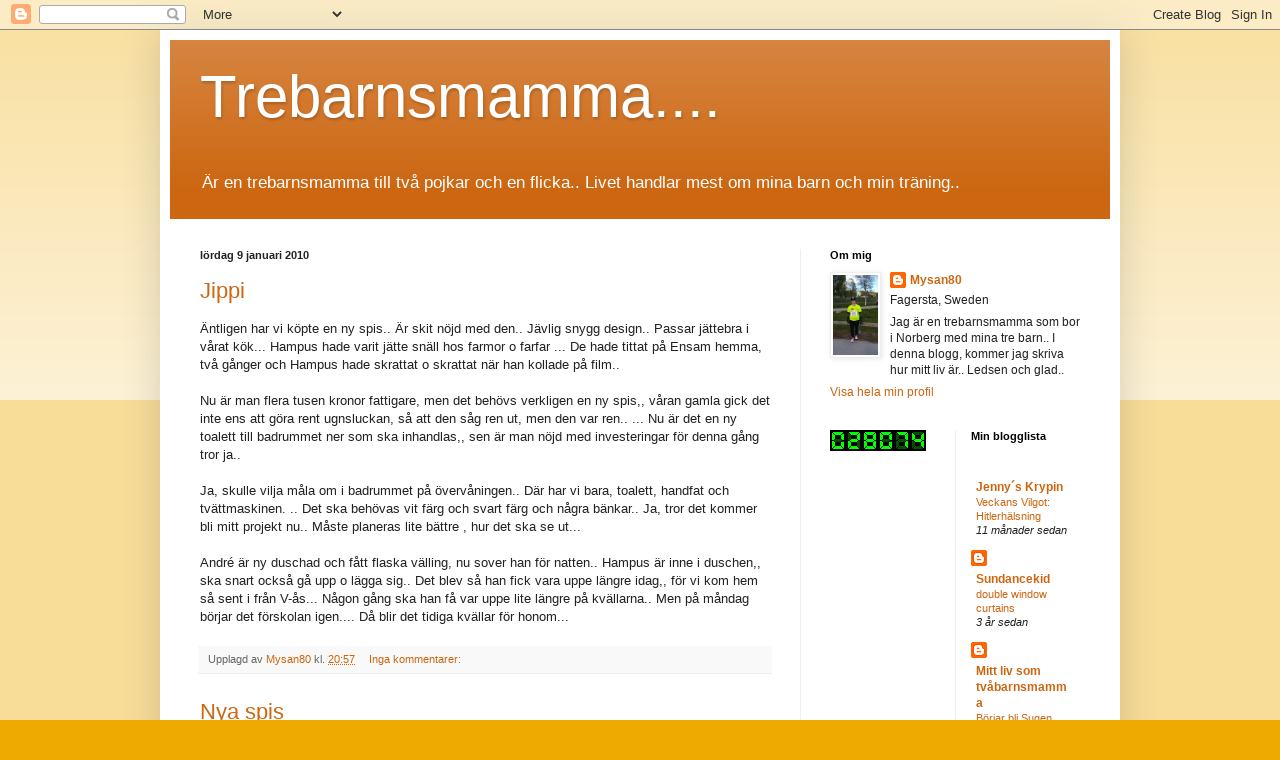

--- FILE ---
content_type: text/html; charset=UTF-8
request_url: https://mysan1980.blogspot.com/2010_01_03_archive.html
body_size: 26934
content:
<!DOCTYPE html>
<html class='v2' dir='ltr' lang='sv'>
<head>
<link href='https://www.blogger.com/static/v1/widgets/335934321-css_bundle_v2.css' rel='stylesheet' type='text/css'/>
<meta content='width=1100' name='viewport'/>
<meta content='text/html; charset=UTF-8' http-equiv='Content-Type'/>
<meta content='blogger' name='generator'/>
<link href='https://mysan1980.blogspot.com/favicon.ico' rel='icon' type='image/x-icon'/>
<link href='http://mysan1980.blogspot.com/2010_01_03_archive.html' rel='canonical'/>
<link rel="alternate" type="application/atom+xml" title="Trebarnsmamma.... - Atom" href="https://mysan1980.blogspot.com/feeds/posts/default" />
<link rel="alternate" type="application/rss+xml" title="Trebarnsmamma.... - RSS" href="https://mysan1980.blogspot.com/feeds/posts/default?alt=rss" />
<link rel="service.post" type="application/atom+xml" title="Trebarnsmamma.... - Atom" href="https://www.blogger.com/feeds/2806760829033138835/posts/default" />
<!--Can't find substitution for tag [blog.ieCssRetrofitLinks]-->
<meta content='http://mysan1980.blogspot.com/2010_01_03_archive.html' property='og:url'/>
<meta content='Trebarnsmamma....' property='og:title'/>
<meta content='Är en trebarnsmamma till två pojkar och en flicka.. Livet handlar mest om mina barn och min träning..' property='og:description'/>
<title>Trebarnsmamma....: 2010-01-03</title>
<style id='page-skin-1' type='text/css'><!--
/*
-----------------------------------------------
Blogger Template Style
Name:     Simple
Designer: Blogger
URL:      www.blogger.com
----------------------------------------------- */
/* Content
----------------------------------------------- */
body {
font: normal normal 12px Arial, Tahoma, Helvetica, FreeSans, sans-serif;
color: #222222;
background: #eeaa00 none repeat scroll top left;
padding: 0 40px 40px 40px;
}
html body .region-inner {
min-width: 0;
max-width: 100%;
width: auto;
}
h2 {
font-size: 22px;
}
a:link {
text-decoration:none;
color: #cc6611;
}
a:visited {
text-decoration:none;
color: #888888;
}
a:hover {
text-decoration:underline;
color: #ff9900;
}
.body-fauxcolumn-outer .fauxcolumn-inner {
background: transparent url(https://resources.blogblog.com/blogblog/data/1kt/simple/body_gradient_tile_light.png) repeat scroll top left;
_background-image: none;
}
.body-fauxcolumn-outer .cap-top {
position: absolute;
z-index: 1;
height: 400px;
width: 100%;
}
.body-fauxcolumn-outer .cap-top .cap-left {
width: 100%;
background: transparent url(https://resources.blogblog.com/blogblog/data/1kt/simple/gradients_light.png) repeat-x scroll top left;
_background-image: none;
}
.content-outer {
-moz-box-shadow: 0 0 40px rgba(0, 0, 0, .15);
-webkit-box-shadow: 0 0 5px rgba(0, 0, 0, .15);
-goog-ms-box-shadow: 0 0 10px #333333;
box-shadow: 0 0 40px rgba(0, 0, 0, .15);
margin-bottom: 1px;
}
.content-inner {
padding: 10px 10px;
}
.content-inner {
background-color: #ffffff;
}
/* Header
----------------------------------------------- */
.header-outer {
background: #cc6611 url(//www.blogblog.com/1kt/simple/gradients_light.png) repeat-x scroll 0 -400px;
_background-image: none;
}
.Header h1 {
font: normal normal 60px Arial, Tahoma, Helvetica, FreeSans, sans-serif;
color: #ffffff;
text-shadow: 1px 2px 3px rgba(0, 0, 0, .2);
}
.Header h1 a {
color: #ffffff;
}
.Header .description {
font-size: 140%;
color: #ffffff;
}
.header-inner .Header .titlewrapper {
padding: 22px 30px;
}
.header-inner .Header .descriptionwrapper {
padding: 0 30px;
}
/* Tabs
----------------------------------------------- */
.tabs-inner .section:first-child {
border-top: 0 solid #eeeeee;
}
.tabs-inner .section:first-child ul {
margin-top: -0;
border-top: 0 solid #eeeeee;
border-left: 0 solid #eeeeee;
border-right: 0 solid #eeeeee;
}
.tabs-inner .widget ul {
background: #f5f5f5 url(https://resources.blogblog.com/blogblog/data/1kt/simple/gradients_light.png) repeat-x scroll 0 -800px;
_background-image: none;
border-bottom: 1px solid #eeeeee;
margin-top: 0;
margin-left: -30px;
margin-right: -30px;
}
.tabs-inner .widget li a {
display: inline-block;
padding: .6em 1em;
font: normal normal 14px Arial, Tahoma, Helvetica, FreeSans, sans-serif;
color: #999999;
border-left: 1px solid #ffffff;
border-right: 1px solid #eeeeee;
}
.tabs-inner .widget li:first-child a {
border-left: none;
}
.tabs-inner .widget li.selected a, .tabs-inner .widget li a:hover {
color: #000000;
background-color: #eeeeee;
text-decoration: none;
}
/* Columns
----------------------------------------------- */
.main-outer {
border-top: 0 solid #eeeeee;
}
.fauxcolumn-left-outer .fauxcolumn-inner {
border-right: 1px solid #eeeeee;
}
.fauxcolumn-right-outer .fauxcolumn-inner {
border-left: 1px solid #eeeeee;
}
/* Headings
----------------------------------------------- */
div.widget > h2,
div.widget h2.title {
margin: 0 0 1em 0;
font: normal bold 11px Arial, Tahoma, Helvetica, FreeSans, sans-serif;
color: #000000;
}
/* Widgets
----------------------------------------------- */
.widget .zippy {
color: #999999;
text-shadow: 2px 2px 1px rgba(0, 0, 0, .1);
}
.widget .popular-posts ul {
list-style: none;
}
/* Posts
----------------------------------------------- */
h2.date-header {
font: normal bold 11px Arial, Tahoma, Helvetica, FreeSans, sans-serif;
}
.date-header span {
background-color: transparent;
color: #222222;
padding: inherit;
letter-spacing: inherit;
margin: inherit;
}
.main-inner {
padding-top: 30px;
padding-bottom: 30px;
}
.main-inner .column-center-inner {
padding: 0 15px;
}
.main-inner .column-center-inner .section {
margin: 0 15px;
}
.post {
margin: 0 0 25px 0;
}
h3.post-title, .comments h4 {
font: normal normal 22px Arial, Tahoma, Helvetica, FreeSans, sans-serif;
margin: .75em 0 0;
}
.post-body {
font-size: 110%;
line-height: 1.4;
position: relative;
}
.post-body img, .post-body .tr-caption-container, .Profile img, .Image img,
.BlogList .item-thumbnail img {
padding: 2px;
background: #ffffff;
border: 1px solid #eeeeee;
-moz-box-shadow: 1px 1px 5px rgba(0, 0, 0, .1);
-webkit-box-shadow: 1px 1px 5px rgba(0, 0, 0, .1);
box-shadow: 1px 1px 5px rgba(0, 0, 0, .1);
}
.post-body img, .post-body .tr-caption-container {
padding: 5px;
}
.post-body .tr-caption-container {
color: #222222;
}
.post-body .tr-caption-container img {
padding: 0;
background: transparent;
border: none;
-moz-box-shadow: 0 0 0 rgba(0, 0, 0, .1);
-webkit-box-shadow: 0 0 0 rgba(0, 0, 0, .1);
box-shadow: 0 0 0 rgba(0, 0, 0, .1);
}
.post-header {
margin: 0 0 1.5em;
line-height: 1.6;
font-size: 90%;
}
.post-footer {
margin: 20px -2px 0;
padding: 5px 10px;
color: #666666;
background-color: #f9f9f9;
border-bottom: 1px solid #eeeeee;
line-height: 1.6;
font-size: 90%;
}
#comments .comment-author {
padding-top: 1.5em;
border-top: 1px solid #eeeeee;
background-position: 0 1.5em;
}
#comments .comment-author:first-child {
padding-top: 0;
border-top: none;
}
.avatar-image-container {
margin: .2em 0 0;
}
#comments .avatar-image-container img {
border: 1px solid #eeeeee;
}
/* Comments
----------------------------------------------- */
.comments .comments-content .icon.blog-author {
background-repeat: no-repeat;
background-image: url([data-uri]);
}
.comments .comments-content .loadmore a {
border-top: 1px solid #999999;
border-bottom: 1px solid #999999;
}
.comments .comment-thread.inline-thread {
background-color: #f9f9f9;
}
.comments .continue {
border-top: 2px solid #999999;
}
/* Accents
---------------------------------------------- */
.section-columns td.columns-cell {
border-left: 1px solid #eeeeee;
}
.blog-pager {
background: transparent none no-repeat scroll top center;
}
.blog-pager-older-link, .home-link,
.blog-pager-newer-link {
background-color: #ffffff;
padding: 5px;
}
.footer-outer {
border-top: 0 dashed #bbbbbb;
}
/* Mobile
----------------------------------------------- */
body.mobile  {
background-size: auto;
}
.mobile .body-fauxcolumn-outer {
background: transparent none repeat scroll top left;
}
.mobile .body-fauxcolumn-outer .cap-top {
background-size: 100% auto;
}
.mobile .content-outer {
-webkit-box-shadow: 0 0 3px rgba(0, 0, 0, .15);
box-shadow: 0 0 3px rgba(0, 0, 0, .15);
}
.mobile .tabs-inner .widget ul {
margin-left: 0;
margin-right: 0;
}
.mobile .post {
margin: 0;
}
.mobile .main-inner .column-center-inner .section {
margin: 0;
}
.mobile .date-header span {
padding: 0.1em 10px;
margin: 0 -10px;
}
.mobile h3.post-title {
margin: 0;
}
.mobile .blog-pager {
background: transparent none no-repeat scroll top center;
}
.mobile .footer-outer {
border-top: none;
}
.mobile .main-inner, .mobile .footer-inner {
background-color: #ffffff;
}
.mobile-index-contents {
color: #222222;
}
.mobile-link-button {
background-color: #cc6611;
}
.mobile-link-button a:link, .mobile-link-button a:visited {
color: #ffffff;
}
.mobile .tabs-inner .section:first-child {
border-top: none;
}
.mobile .tabs-inner .PageList .widget-content {
background-color: #eeeeee;
color: #000000;
border-top: 1px solid #eeeeee;
border-bottom: 1px solid #eeeeee;
}
.mobile .tabs-inner .PageList .widget-content .pagelist-arrow {
border-left: 1px solid #eeeeee;
}

--></style>
<style id='template-skin-1' type='text/css'><!--
body {
min-width: 960px;
}
.content-outer, .content-fauxcolumn-outer, .region-inner {
min-width: 960px;
max-width: 960px;
_width: 960px;
}
.main-inner .columns {
padding-left: 0;
padding-right: 310px;
}
.main-inner .fauxcolumn-center-outer {
left: 0;
right: 310px;
/* IE6 does not respect left and right together */
_width: expression(this.parentNode.offsetWidth -
parseInt("0") -
parseInt("310px") + 'px');
}
.main-inner .fauxcolumn-left-outer {
width: 0;
}
.main-inner .fauxcolumn-right-outer {
width: 310px;
}
.main-inner .column-left-outer {
width: 0;
right: 100%;
margin-left: -0;
}
.main-inner .column-right-outer {
width: 310px;
margin-right: -310px;
}
#layout {
min-width: 0;
}
#layout .content-outer {
min-width: 0;
width: 800px;
}
#layout .region-inner {
min-width: 0;
width: auto;
}
body#layout div.add_widget {
padding: 8px;
}
body#layout div.add_widget a {
margin-left: 32px;
}
--></style>
<link href='https://www.blogger.com/dyn-css/authorization.css?targetBlogID=2806760829033138835&amp;zx=634aa69f-bbbf-4356-97f2-dce8a2681c3d' media='none' onload='if(media!=&#39;all&#39;)media=&#39;all&#39;' rel='stylesheet'/><noscript><link href='https://www.blogger.com/dyn-css/authorization.css?targetBlogID=2806760829033138835&amp;zx=634aa69f-bbbf-4356-97f2-dce8a2681c3d' rel='stylesheet'/></noscript>
<meta name='google-adsense-platform-account' content='ca-host-pub-1556223355139109'/>
<meta name='google-adsense-platform-domain' content='blogspot.com'/>

</head>
<body class='loading variant-bold'>
<div class='navbar section' id='navbar' name='Navbar'><div class='widget Navbar' data-version='1' id='Navbar1'><script type="text/javascript">
    function setAttributeOnload(object, attribute, val) {
      if(window.addEventListener) {
        window.addEventListener('load',
          function(){ object[attribute] = val; }, false);
      } else {
        window.attachEvent('onload', function(){ object[attribute] = val; });
      }
    }
  </script>
<div id="navbar-iframe-container"></div>
<script type="text/javascript" src="https://apis.google.com/js/platform.js"></script>
<script type="text/javascript">
      gapi.load("gapi.iframes:gapi.iframes.style.bubble", function() {
        if (gapi.iframes && gapi.iframes.getContext) {
          gapi.iframes.getContext().openChild({
              url: 'https://www.blogger.com/navbar/2806760829033138835?origin\x3dhttps://mysan1980.blogspot.com',
              where: document.getElementById("navbar-iframe-container"),
              id: "navbar-iframe"
          });
        }
      });
    </script><script type="text/javascript">
(function() {
var script = document.createElement('script');
script.type = 'text/javascript';
script.src = '//pagead2.googlesyndication.com/pagead/js/google_top_exp.js';
var head = document.getElementsByTagName('head')[0];
if (head) {
head.appendChild(script);
}})();
</script>
</div></div>
<div class='body-fauxcolumns'>
<div class='fauxcolumn-outer body-fauxcolumn-outer'>
<div class='cap-top'>
<div class='cap-left'></div>
<div class='cap-right'></div>
</div>
<div class='fauxborder-left'>
<div class='fauxborder-right'></div>
<div class='fauxcolumn-inner'>
</div>
</div>
<div class='cap-bottom'>
<div class='cap-left'></div>
<div class='cap-right'></div>
</div>
</div>
</div>
<div class='content'>
<div class='content-fauxcolumns'>
<div class='fauxcolumn-outer content-fauxcolumn-outer'>
<div class='cap-top'>
<div class='cap-left'></div>
<div class='cap-right'></div>
</div>
<div class='fauxborder-left'>
<div class='fauxborder-right'></div>
<div class='fauxcolumn-inner'>
</div>
</div>
<div class='cap-bottom'>
<div class='cap-left'></div>
<div class='cap-right'></div>
</div>
</div>
</div>
<div class='content-outer'>
<div class='content-cap-top cap-top'>
<div class='cap-left'></div>
<div class='cap-right'></div>
</div>
<div class='fauxborder-left content-fauxborder-left'>
<div class='fauxborder-right content-fauxborder-right'></div>
<div class='content-inner'>
<header>
<div class='header-outer'>
<div class='header-cap-top cap-top'>
<div class='cap-left'></div>
<div class='cap-right'></div>
</div>
<div class='fauxborder-left header-fauxborder-left'>
<div class='fauxborder-right header-fauxborder-right'></div>
<div class='region-inner header-inner'>
<div class='header section' id='header' name='Rubrik'><div class='widget Header' data-version='1' id='Header1'>
<div id='header-inner'>
<div class='titlewrapper'>
<h1 class='title'>
<a href='https://mysan1980.blogspot.com/'>
Trebarnsmamma....
</a>
</h1>
</div>
<div class='descriptionwrapper'>
<p class='description'><span>Är en trebarnsmamma till två pojkar och en flicka.. Livet handlar mest om mina barn och min träning..</span></p>
</div>
</div>
</div></div>
</div>
</div>
<div class='header-cap-bottom cap-bottom'>
<div class='cap-left'></div>
<div class='cap-right'></div>
</div>
</div>
</header>
<div class='tabs-outer'>
<div class='tabs-cap-top cap-top'>
<div class='cap-left'></div>
<div class='cap-right'></div>
</div>
<div class='fauxborder-left tabs-fauxborder-left'>
<div class='fauxborder-right tabs-fauxborder-right'></div>
<div class='region-inner tabs-inner'>
<div class='tabs no-items section' id='crosscol' name='Alla kolumner'></div>
<div class='tabs no-items section' id='crosscol-overflow' name='Cross-Column 2'></div>
</div>
</div>
<div class='tabs-cap-bottom cap-bottom'>
<div class='cap-left'></div>
<div class='cap-right'></div>
</div>
</div>
<div class='main-outer'>
<div class='main-cap-top cap-top'>
<div class='cap-left'></div>
<div class='cap-right'></div>
</div>
<div class='fauxborder-left main-fauxborder-left'>
<div class='fauxborder-right main-fauxborder-right'></div>
<div class='region-inner main-inner'>
<div class='columns fauxcolumns'>
<div class='fauxcolumn-outer fauxcolumn-center-outer'>
<div class='cap-top'>
<div class='cap-left'></div>
<div class='cap-right'></div>
</div>
<div class='fauxborder-left'>
<div class='fauxborder-right'></div>
<div class='fauxcolumn-inner'>
</div>
</div>
<div class='cap-bottom'>
<div class='cap-left'></div>
<div class='cap-right'></div>
</div>
</div>
<div class='fauxcolumn-outer fauxcolumn-left-outer'>
<div class='cap-top'>
<div class='cap-left'></div>
<div class='cap-right'></div>
</div>
<div class='fauxborder-left'>
<div class='fauxborder-right'></div>
<div class='fauxcolumn-inner'>
</div>
</div>
<div class='cap-bottom'>
<div class='cap-left'></div>
<div class='cap-right'></div>
</div>
</div>
<div class='fauxcolumn-outer fauxcolumn-right-outer'>
<div class='cap-top'>
<div class='cap-left'></div>
<div class='cap-right'></div>
</div>
<div class='fauxborder-left'>
<div class='fauxborder-right'></div>
<div class='fauxcolumn-inner'>
</div>
</div>
<div class='cap-bottom'>
<div class='cap-left'></div>
<div class='cap-right'></div>
</div>
</div>
<!-- corrects IE6 width calculation -->
<div class='columns-inner'>
<div class='column-center-outer'>
<div class='column-center-inner'>
<div class='main section' id='main' name='Huvudsektion'><div class='widget Blog' data-version='1' id='Blog1'>
<div class='blog-posts hfeed'>

          <div class="date-outer">
        
<h2 class='date-header'><span>lördag 9 januari 2010</span></h2>

          <div class="date-posts">
        
<div class='post-outer'>
<div class='post hentry uncustomized-post-template' itemprop='blogPost' itemscope='itemscope' itemtype='http://schema.org/BlogPosting'>
<meta content='2806760829033138835' itemprop='blogId'/>
<meta content='2406539560529063637' itemprop='postId'/>
<a name='2406539560529063637'></a>
<h3 class='post-title entry-title' itemprop='name'>
<a href='https://mysan1980.blogspot.com/2010/01/jippi.html'>Jippi</a>
</h3>
<div class='post-header'>
<div class='post-header-line-1'></div>
</div>
<div class='post-body entry-content' id='post-body-2406539560529063637' itemprop='description articleBody'>
Äntligen har vi köpte en ny spis.. Är skit nöjd med den.. Jävlig snygg design.. Passar jättebra i vårat kök... Hampus hade varit jätte snäll hos farmor o farfar ... De hade tittat på Ensam hemma, två gånger och Hampus hade skrattat o skrattat när han kollade på film..<br /><br />Nu är man flera tusen kronor fattigare, men det behövs verkligen  en ny spis,, våran gamla gick det inte ens att göra rent ugnsluckan, så att den såg ren ut, men den var ren.. ... Nu är det en ny toalett till badrummet ner som ska inhandlas,, sen är man nöjd med investeringar för denna gång tror ja..<br /><br />Ja, skulle vilja måla om i badrummet på övervåningen.. Där har vi bara, toalett, handfat och tvättmaskinen. ..  Det ska behövas vit färg och svart färg och några bänkar.. Ja, tror det kommer bli mitt projekt nu.. Måste planeras lite bättre , hur det ska se ut...<br /><br />André är ny duschad och fått flaska välling, nu sover han för natten.. Hampus är inne i duschen,, ska snart också gå upp o lägga sig..  Det blev så han fick vara uppe längre idag,, för vi kom hem så sent i från V-ås... Någon gång ska han få var uppe lite längre på kvällarna.. Men på måndag börjar det förskolan igen.... Då blir det tidiga kvällar för honom...
<div style='clear: both;'></div>
</div>
<div class='post-footer'>
<div class='post-footer-line post-footer-line-1'>
<span class='post-author vcard'>
Upplagd av
<span class='fn' itemprop='author' itemscope='itemscope' itemtype='http://schema.org/Person'>
<meta content='https://www.blogger.com/profile/05403780472588178216' itemprop='url'/>
<a class='g-profile' href='https://www.blogger.com/profile/05403780472588178216' rel='author' title='author profile'>
<span itemprop='name'>Mysan80</span>
</a>
</span>
</span>
<span class='post-timestamp'>
kl.
<meta content='http://mysan1980.blogspot.com/2010/01/jippi.html' itemprop='url'/>
<a class='timestamp-link' href='https://mysan1980.blogspot.com/2010/01/jippi.html' rel='bookmark' title='permanent link'><abbr class='published' itemprop='datePublished' title='2010-01-09T20:57:00+01:00'>20:57</abbr></a>
</span>
<span class='post-comment-link'>
<a class='comment-link' href='https://mysan1980.blogspot.com/2010/01/jippi.html#comment-form' onclick=''>
Inga kommentarer:
  </a>
</span>
<span class='post-icons'>
<span class='item-control blog-admin pid-1566526401'>
<a href='https://www.blogger.com/post-edit.g?blogID=2806760829033138835&postID=2406539560529063637&from=pencil' title='Redigera inlägg'>
<img alt='' class='icon-action' height='18' src='https://resources.blogblog.com/img/icon18_edit_allbkg.gif' width='18'/>
</a>
</span>
</span>
<div class='post-share-buttons goog-inline-block'>
</div>
</div>
<div class='post-footer-line post-footer-line-2'>
<span class='post-labels'>
</span>
</div>
<div class='post-footer-line post-footer-line-3'>
<span class='post-location'>
</span>
</div>
</div>
</div>
</div>
<div class='post-outer'>
<div class='post hentry uncustomized-post-template' itemprop='blogPost' itemscope='itemscope' itemtype='http://schema.org/BlogPosting'>
<meta content='http://blogpress.w18.net/photos/10/01/09/s_530.jpg' itemprop='image_url'/>
<meta content='2806760829033138835' itemprop='blogId'/>
<meta content='6575114541169981412' itemprop='postId'/>
<a name='6575114541169981412'></a>
<h3 class='post-title entry-title' itemprop='name'>
<a href='https://mysan1980.blogspot.com/2010/01/nya-spis.html'>Nya spis</a>
</h3>
<div class='post-header'>
<div class='post-header-line-1'></div>
</div>
<div class='post-body entry-content' id='post-body-6575114541169981412' itemprop='description articleBody'>
<br /><br /><a href="http://blogpress.w18.net/photos/10/01/09/530.jpg"><img align="left" border="0" height="281" src="https://lh3.googleusercontent.com/blogger_img_proxy/AEn0k_uNad2ieG0QdXJdR4Cp6JJC5tjvO5mrNM2Jn5ds59tmpGAy4bUuqNyXE1QiYq_f2N6kpnY9fU8IyIUB-YzQztXRpuikWVvC4pYcgrtLa-bS-oZF8uc=s0-d" style="margin:5px" width="210"></a><br />Våran fina spis....<br />
<div style='clear: both;'></div>
</div>
<div class='post-footer'>
<div class='post-footer-line post-footer-line-1'>
<span class='post-author vcard'>
Upplagd av
<span class='fn' itemprop='author' itemscope='itemscope' itemtype='http://schema.org/Person'>
<meta content='https://www.blogger.com/profile/05403780472588178216' itemprop='url'/>
<a class='g-profile' href='https://www.blogger.com/profile/05403780472588178216' rel='author' title='author profile'>
<span itemprop='name'>Mysan80</span>
</a>
</span>
</span>
<span class='post-timestamp'>
kl.
<meta content='http://mysan1980.blogspot.com/2010/01/nya-spis.html' itemprop='url'/>
<a class='timestamp-link' href='https://mysan1980.blogspot.com/2010/01/nya-spis.html' rel='bookmark' title='permanent link'><abbr class='published' itemprop='datePublished' title='2010-01-09T19:48:00+01:00'>19:48</abbr></a>
</span>
<span class='post-comment-link'>
<a class='comment-link' href='https://mysan1980.blogspot.com/2010/01/nya-spis.html#comment-form' onclick=''>
Inga kommentarer:
  </a>
</span>
<span class='post-icons'>
<span class='item-control blog-admin pid-1566526401'>
<a href='https://www.blogger.com/post-edit.g?blogID=2806760829033138835&postID=6575114541169981412&from=pencil' title='Redigera inlägg'>
<img alt='' class='icon-action' height='18' src='https://resources.blogblog.com/img/icon18_edit_allbkg.gif' width='18'/>
</a>
</span>
</span>
<div class='post-share-buttons goog-inline-block'>
</div>
</div>
<div class='post-footer-line post-footer-line-2'>
<span class='post-labels'>
</span>
</div>
<div class='post-footer-line post-footer-line-3'>
<span class='post-location'>
</span>
</div>
</div>
</div>
</div>
<div class='post-outer'>
<div class='post hentry uncustomized-post-template' itemprop='blogPost' itemscope='itemscope' itemtype='http://schema.org/BlogPosting'>
<meta content='2806760829033138835' itemprop='blogId'/>
<meta content='7005841103039927908' itemprop='postId'/>
<a name='7005841103039927908'></a>
<h3 class='post-title entry-title' itemprop='name'>
<a href='https://mysan1980.blogspot.com/2010/01/ar-pa-vag-till.html'>Är på väg till....</a>
</h3>
<div class='post-header'>
<div class='post-header-line-1'></div>
</div>
<div class='post-body entry-content' id='post-body-7005841103039927908' itemprop='description articleBody'>
Nu är man på väg till Västerås , har lämnat av Hampus hos farmor och farfar...<br /><br />Min systers man gjorde sig illa på kryssningen i natt.. Han fick sy sju stygn i lilltån.. Så kan det gå när man är på kryssning. Nu har han ont när han går.. Ja, kan tänka mig att han har svårt att få på sig skor.<br /><br />Hoppas vi kommer överens vilken spis ska köpa för något idag... Är lite jobbigt att åka v- ås hela tiden .. Vi är lite oensa om vilken spis vi ska...<br /> <br />Det är fortfarande kallt ute , ser inte ut  att det ska bli mildare heller..  <br /><br />
<div style='clear: both;'></div>
</div>
<div class='post-footer'>
<div class='post-footer-line post-footer-line-1'>
<span class='post-author vcard'>
Upplagd av
<span class='fn' itemprop='author' itemscope='itemscope' itemtype='http://schema.org/Person'>
<meta content='https://www.blogger.com/profile/05403780472588178216' itemprop='url'/>
<a class='g-profile' href='https://www.blogger.com/profile/05403780472588178216' rel='author' title='author profile'>
<span itemprop='name'>Mysan80</span>
</a>
</span>
</span>
<span class='post-timestamp'>
kl.
<meta content='http://mysan1980.blogspot.com/2010/01/ar-pa-vag-till.html' itemprop='url'/>
<a class='timestamp-link' href='https://mysan1980.blogspot.com/2010/01/ar-pa-vag-till.html' rel='bookmark' title='permanent link'><abbr class='published' itemprop='datePublished' title='2010-01-09T13:19:00+01:00'>13:19</abbr></a>
</span>
<span class='post-comment-link'>
<a class='comment-link' href='https://mysan1980.blogspot.com/2010/01/ar-pa-vag-till.html#comment-form' onclick=''>
Inga kommentarer:
  </a>
</span>
<span class='post-icons'>
<span class='item-control blog-admin pid-1566526401'>
<a href='https://www.blogger.com/post-edit.g?blogID=2806760829033138835&postID=7005841103039927908&from=pencil' title='Redigera inlägg'>
<img alt='' class='icon-action' height='18' src='https://resources.blogblog.com/img/icon18_edit_allbkg.gif' width='18'/>
</a>
</span>
</span>
<div class='post-share-buttons goog-inline-block'>
</div>
</div>
<div class='post-footer-line post-footer-line-2'>
<span class='post-labels'>
</span>
</div>
<div class='post-footer-line post-footer-line-3'>
<span class='post-location'>
</span>
</div>
</div>
</div>
</div>
<div class='post-outer'>
<div class='post hentry uncustomized-post-template' itemprop='blogPost' itemscope='itemscope' itemtype='http://schema.org/BlogPosting'>
<meta content='2806760829033138835' itemprop='blogId'/>
<meta content='5518139132456694516' itemprop='postId'/>
<a name='5518139132456694516'></a>
<h3 class='post-title entry-title' itemprop='name'>
<a href='https://mysan1980.blogspot.com/2010/01/nojd.html'>Nöjd..</a>
</h3>
<div class='post-header'>
<div class='post-header-line-1'></div>
</div>
<div class='post-body entry-content' id='post-body-5518139132456694516' itemprop='description articleBody'>
André sov bra i natt,,jag var ju orolig på att det skulle bli en dålig natt.. Men jag säger att det är bättre att han inte vill sova på dagarna än på nätterna.... Han sov till kl 4.30 i morse , då fick han flaska välling, sen somnade om till kl 8.00..  Vi gick la oss tidigt igår  för om det skulle bli en dålig natt,, när han vaknade vi halv fyra på morgon , så var man ju pigg.. Jag somnade om vid kl 6.00 i morse , när den andra sonen vaknade vi kl 6.00....<br /><br />Vad händer i dag då????, har inget på schemat.. Nu håller ja på med att tvätta alla täcken... Det behövs ibland... Jag hoppas att dom har torkat till kvällen... hihii.<br /><br />Vi hittar alltid på något roligt att göra , eventuellt åka till V-ås idag..
<div style='clear: both;'></div>
</div>
<div class='post-footer'>
<div class='post-footer-line post-footer-line-1'>
<span class='post-author vcard'>
Upplagd av
<span class='fn' itemprop='author' itemscope='itemscope' itemtype='http://schema.org/Person'>
<meta content='https://www.blogger.com/profile/05403780472588178216' itemprop='url'/>
<a class='g-profile' href='https://www.blogger.com/profile/05403780472588178216' rel='author' title='author profile'>
<span itemprop='name'>Mysan80</span>
</a>
</span>
</span>
<span class='post-timestamp'>
kl.
<meta content='http://mysan1980.blogspot.com/2010/01/nojd.html' itemprop='url'/>
<a class='timestamp-link' href='https://mysan1980.blogspot.com/2010/01/nojd.html' rel='bookmark' title='permanent link'><abbr class='published' itemprop='datePublished' title='2010-01-09T09:05:00+01:00'>09:05</abbr></a>
</span>
<span class='post-comment-link'>
<a class='comment-link' href='https://mysan1980.blogspot.com/2010/01/nojd.html#comment-form' onclick=''>
Inga kommentarer:
  </a>
</span>
<span class='post-icons'>
<span class='item-control blog-admin pid-1566526401'>
<a href='https://www.blogger.com/post-edit.g?blogID=2806760829033138835&postID=5518139132456694516&from=pencil' title='Redigera inlägg'>
<img alt='' class='icon-action' height='18' src='https://resources.blogblog.com/img/icon18_edit_allbkg.gif' width='18'/>
</a>
</span>
</span>
<div class='post-share-buttons goog-inline-block'>
</div>
</div>
<div class='post-footer-line post-footer-line-2'>
<span class='post-labels'>
</span>
</div>
<div class='post-footer-line post-footer-line-3'>
<span class='post-location'>
</span>
</div>
</div>
</div>
</div>

          </div></div>
        

          <div class="date-outer">
        
<h2 class='date-header'><span>fredag 8 januari 2010</span></h2>

          <div class="date-posts">
        
<div class='post-outer'>
<div class='post hentry uncustomized-post-template' itemprop='blogPost' itemscope='itemscope' itemtype='http://schema.org/BlogPosting'>
<meta content='2806760829033138835' itemprop='blogId'/>
<meta content='5253900714883670425' itemprop='postId'/>
<a name='5253900714883670425'></a>
<h3 class='post-title entry-title' itemprop='name'>
<a href='https://mysan1980.blogspot.com/2010/01/sover_08.html'>Sover</a>
</h3>
<div class='post-header'>
<div class='post-header-line-1'></div>
</div>
<div class='post-body entry-content' id='post-body-5253900714883670425' itemprop='description articleBody'>
Andr'e har inte sovit så bra i dag på dagen .. Vet inte vad som<br /> är felet.. Han sover nu i sin säng.. Hoppas att sover bra inatt , så han är en glad kille i morgon..<br />  Fundera på om han börjar bli sjuk... Jag vill inte att han ska bli sjuk , när man är så liten som han.. Han har alla fall ätit bra i dag..<br /><br /><br />
<div style='clear: both;'></div>
</div>
<div class='post-footer'>
<div class='post-footer-line post-footer-line-1'>
<span class='post-author vcard'>
Upplagd av
<span class='fn' itemprop='author' itemscope='itemscope' itemtype='http://schema.org/Person'>
<meta content='https://www.blogger.com/profile/05403780472588178216' itemprop='url'/>
<a class='g-profile' href='https://www.blogger.com/profile/05403780472588178216' rel='author' title='author profile'>
<span itemprop='name'>Mysan80</span>
</a>
</span>
</span>
<span class='post-timestamp'>
kl.
<meta content='http://mysan1980.blogspot.com/2010/01/sover_08.html' itemprop='url'/>
<a class='timestamp-link' href='https://mysan1980.blogspot.com/2010/01/sover_08.html' rel='bookmark' title='permanent link'><abbr class='published' itemprop='datePublished' title='2010-01-08T20:19:00+01:00'>20:19</abbr></a>
</span>
<span class='post-comment-link'>
<a class='comment-link' href='https://mysan1980.blogspot.com/2010/01/sover_08.html#comment-form' onclick=''>
Inga kommentarer:
  </a>
</span>
<span class='post-icons'>
<span class='item-control blog-admin pid-1566526401'>
<a href='https://www.blogger.com/post-edit.g?blogID=2806760829033138835&postID=5253900714883670425&from=pencil' title='Redigera inlägg'>
<img alt='' class='icon-action' height='18' src='https://resources.blogblog.com/img/icon18_edit_allbkg.gif' width='18'/>
</a>
</span>
</span>
<div class='post-share-buttons goog-inline-block'>
</div>
</div>
<div class='post-footer-line post-footer-line-2'>
<span class='post-labels'>
</span>
</div>
<div class='post-footer-line post-footer-line-3'>
<span class='post-location'>
</span>
</div>
</div>
</div>
</div>
<div class='post-outer'>
<div class='post hentry uncustomized-post-template' itemprop='blogPost' itemscope='itemscope' itemtype='http://schema.org/BlogPosting'>
<meta content='2806760829033138835' itemprop='blogId'/>
<meta content='2344356056021593681' itemprop='postId'/>
<a name='2344356056021593681'></a>
<h3 class='post-title entry-title' itemprop='name'>
<a href='https://mysan1980.blogspot.com/2010/01/lyssnar-pa-musik.html'>Lyssnar på musik</a>
</h3>
<div class='post-header'>
<div class='post-header-line-1'></div>
</div>
<div class='post-body entry-content' id='post-body-2344356056021593681' itemprop='description articleBody'>
Nu sitter ja och lyssnar på musik,, det kommer upp många minnen av vissa låter och man kan drömma tillbaka till den period av sitt liv.. André ligger på golvet,, och leker lite..  Försöker få honom att bli trött så han ska sova sin eftermiddagslur snart..  Inte lätt när han är pigg.. hihiiii
<div style='clear: both;'></div>
</div>
<div class='post-footer'>
<div class='post-footer-line post-footer-line-1'>
<span class='post-author vcard'>
Upplagd av
<span class='fn' itemprop='author' itemscope='itemscope' itemtype='http://schema.org/Person'>
<meta content='https://www.blogger.com/profile/05403780472588178216' itemprop='url'/>
<a class='g-profile' href='https://www.blogger.com/profile/05403780472588178216' rel='author' title='author profile'>
<span itemprop='name'>Mysan80</span>
</a>
</span>
</span>
<span class='post-timestamp'>
kl.
<meta content='http://mysan1980.blogspot.com/2010/01/lyssnar-pa-musik.html' itemprop='url'/>
<a class='timestamp-link' href='https://mysan1980.blogspot.com/2010/01/lyssnar-pa-musik.html' rel='bookmark' title='permanent link'><abbr class='published' itemprop='datePublished' title='2010-01-08T12:46:00+01:00'>12:46</abbr></a>
</span>
<span class='post-comment-link'>
<a class='comment-link' href='https://mysan1980.blogspot.com/2010/01/lyssnar-pa-musik.html#comment-form' onclick=''>
Inga kommentarer:
  </a>
</span>
<span class='post-icons'>
<span class='item-control blog-admin pid-1566526401'>
<a href='https://www.blogger.com/post-edit.g?blogID=2806760829033138835&postID=2344356056021593681&from=pencil' title='Redigera inlägg'>
<img alt='' class='icon-action' height='18' src='https://resources.blogblog.com/img/icon18_edit_allbkg.gif' width='18'/>
</a>
</span>
</span>
<div class='post-share-buttons goog-inline-block'>
</div>
</div>
<div class='post-footer-line post-footer-line-2'>
<span class='post-labels'>
</span>
</div>
<div class='post-footer-line post-footer-line-3'>
<span class='post-location'>
</span>
</div>
</div>
</div>
</div>
<div class='post-outer'>
<div class='post hentry uncustomized-post-template' itemprop='blogPost' itemscope='itemscope' itemtype='http://schema.org/BlogPosting'>
<meta content='http://blogpress.w18.net/photos/10/01/08/s_49.jpg' itemprop='image_url'/>
<meta content='2806760829033138835' itemprop='blogId'/>
<meta content='875748422885234636' itemprop='postId'/>
<a name='875748422885234636'></a>
<h3 class='post-title entry-title' itemprop='name'>
<a href='https://mysan1980.blogspot.com/2010/01/han-ar-sa-gooooo.html'>Han är så gooooo</a>
</h3>
<div class='post-header'>
<div class='post-header-line-1'></div>
</div>
<div class='post-body entry-content' id='post-body-875748422885234636' itemprop='description articleBody'>
<br /><br /><a href="http://blogpress.w18.net/photos/10/01/08/49.jpg"><img align="left" border="0" height="281" src="https://lh3.googleusercontent.com/blogger_img_proxy/AEn0k_tqsI7ivpS0o04n9qPgziJZz-TQ-H4wlUhv2VBbcBPNf7-cYQ2I7AsZLAO1B9IQg537qgXwzY8LLzMXdnXZTm9oDN5qVtf8mqCd0QpKbHQB_cCEK3c=s0-d" style="margin:5px" width="210"></a><br />Min sötnos .........<br /> <br />
<div style='clear: both;'></div>
</div>
<div class='post-footer'>
<div class='post-footer-line post-footer-line-1'>
<span class='post-author vcard'>
Upplagd av
<span class='fn' itemprop='author' itemscope='itemscope' itemtype='http://schema.org/Person'>
<meta content='https://www.blogger.com/profile/05403780472588178216' itemprop='url'/>
<a class='g-profile' href='https://www.blogger.com/profile/05403780472588178216' rel='author' title='author profile'>
<span itemprop='name'>Mysan80</span>
</a>
</span>
</span>
<span class='post-timestamp'>
kl.
<meta content='http://mysan1980.blogspot.com/2010/01/han-ar-sa-gooooo.html' itemprop='url'/>
<a class='timestamp-link' href='https://mysan1980.blogspot.com/2010/01/han-ar-sa-gooooo.html' rel='bookmark' title='permanent link'><abbr class='published' itemprop='datePublished' title='2010-01-08T10:12:00+01:00'>10:12</abbr></a>
</span>
<span class='post-comment-link'>
<a class='comment-link' href='https://mysan1980.blogspot.com/2010/01/han-ar-sa-gooooo.html#comment-form' onclick=''>
Inga kommentarer:
  </a>
</span>
<span class='post-icons'>
<span class='item-control blog-admin pid-1566526401'>
<a href='https://www.blogger.com/post-edit.g?blogID=2806760829033138835&postID=875748422885234636&from=pencil' title='Redigera inlägg'>
<img alt='' class='icon-action' height='18' src='https://resources.blogblog.com/img/icon18_edit_allbkg.gif' width='18'/>
</a>
</span>
</span>
<div class='post-share-buttons goog-inline-block'>
</div>
</div>
<div class='post-footer-line post-footer-line-2'>
<span class='post-labels'>
</span>
</div>
<div class='post-footer-line post-footer-line-3'>
<span class='post-location'>
</span>
</div>
</div>
</div>
</div>
<div class='post-outer'>
<div class='post hentry uncustomized-post-template' itemprop='blogPost' itemscope='itemscope' itemtype='http://schema.org/BlogPosting'>
<meta content='https://blogger.googleusercontent.com/img/b/R29vZ2xl/AVvXsEioLPxKH8uZAhzfXDNEEh2g5xlroWe9sK3XW0XHCC7VG3ZliYMmGNLGuKGdaKvqC6N-EnLGP0nSU3lmTlVcVPPg6k377Nu3TKr_TnD7GoCTHN2L5EK1DJam5R-l85PxsZgeUPaYjEi-NEGX/s320/sover+nalle.jpg' itemprop='image_url'/>
<meta content='2806760829033138835' itemprop='blogId'/>
<meta content='7079086596584631747' itemprop='postId'/>
<a name='7079086596584631747'></a>
<h3 class='post-title entry-title' itemprop='name'>
<a href='https://mysan1980.blogspot.com/2010/01/sover-igen.html'>Sover igen..</a>
</h3>
<div class='post-header'>
<div class='post-header-line-1'></div>
</div>
<div class='post-body entry-content' id='post-body-7079086596584631747' itemprop='description articleBody'>
<a href="https://blogger.googleusercontent.com/img/b/R29vZ2xl/AVvXsEioLPxKH8uZAhzfXDNEEh2g5xlroWe9sK3XW0XHCC7VG3ZliYMmGNLGuKGdaKvqC6N-EnLGP0nSU3lmTlVcVPPg6k377Nu3TKr_TnD7GoCTHN2L5EK1DJam5R-l85PxsZgeUPaYjEi-NEGX/s1600-h/sover+nalle.jpg" onblur="try {parent.deselectBloggerImageGracefully();} catch(e) {}"><img alt="" border="0" id="BLOGGER_PHOTO_ID_5424262930089815858" src="https://blogger.googleusercontent.com/img/b/R29vZ2xl/AVvXsEioLPxKH8uZAhzfXDNEEh2g5xlroWe9sK3XW0XHCC7VG3ZliYMmGNLGuKGdaKvqC6N-EnLGP0nSU3lmTlVcVPPg6k377Nu3TKr_TnD7GoCTHN2L5EK1DJam5R-l85PxsZgeUPaYjEi-NEGX/s320/sover+nalle.jpg" style="margin: 0pt 10px 10px 0pt; float: left; cursor: pointer; width: 127px; height: 95px;" /></a>Nu sover André igen.. Han blev lite trött efter har lekt lite.. Då passar man på städa lite, har fixat köket, disken och Reine har slängt in  tvätt i tvättmaskin....  Usch , man tvättar minst två maskin om dagen.. Det går åt mycket tvättmedel när man har två barn..... Tvätt åter tvätt.<br /><br />Har hunnit ringt vårdcentralen,, för min salva  börjar ta slut.. Så de ringer snart upp mig.. Hoppas att de hinner skriva ut salvan idag ,, men det gör inget om man får väntar några dagar... Men det bästa är ju om gör det idag.. Har inte så mycket kvar på salvan min....<br /><br />Idag åker min tvillingsyster på en kryssning.. Ja, vill också åka på en kryssning.. Se om det blir slutet av Januari eller början på nästa månad.. Måste ringa o beställa.. Jag har vunnit en resa helt gratis för fyra personer i en hytt med Birka.....  Jag kommer åka men min bästa kompis Eva...
<div style='clear: both;'></div>
</div>
<div class='post-footer'>
<div class='post-footer-line post-footer-line-1'>
<span class='post-author vcard'>
Upplagd av
<span class='fn' itemprop='author' itemscope='itemscope' itemtype='http://schema.org/Person'>
<meta content='https://www.blogger.com/profile/05403780472588178216' itemprop='url'/>
<a class='g-profile' href='https://www.blogger.com/profile/05403780472588178216' rel='author' title='author profile'>
<span itemprop='name'>Mysan80</span>
</a>
</span>
</span>
<span class='post-timestamp'>
kl.
<meta content='http://mysan1980.blogspot.com/2010/01/sover-igen.html' itemprop='url'/>
<a class='timestamp-link' href='https://mysan1980.blogspot.com/2010/01/sover-igen.html' rel='bookmark' title='permanent link'><abbr class='published' itemprop='datePublished' title='2010-01-08T08:07:00+01:00'>08:07</abbr></a>
</span>
<span class='post-comment-link'>
<a class='comment-link' href='https://mysan1980.blogspot.com/2010/01/sover-igen.html#comment-form' onclick=''>
Inga kommentarer:
  </a>
</span>
<span class='post-icons'>
<span class='item-control blog-admin pid-1566526401'>
<a href='https://www.blogger.com/post-edit.g?blogID=2806760829033138835&postID=7079086596584631747&from=pencil' title='Redigera inlägg'>
<img alt='' class='icon-action' height='18' src='https://resources.blogblog.com/img/icon18_edit_allbkg.gif' width='18'/>
</a>
</span>
</span>
<div class='post-share-buttons goog-inline-block'>
</div>
</div>
<div class='post-footer-line post-footer-line-2'>
<span class='post-labels'>
</span>
</div>
<div class='post-footer-line post-footer-line-3'>
<span class='post-location'>
</span>
</div>
</div>
</div>
</div>
<div class='post-outer'>
<div class='post hentry uncustomized-post-template' itemprop='blogPost' itemscope='itemscope' itemtype='http://schema.org/BlogPosting'>
<meta content='2806760829033138835' itemprop='blogId'/>
<meta content='4547384949134455180' itemprop='postId'/>
<a name='4547384949134455180'></a>
<h3 class='post-title entry-title' itemprop='name'>
<a href='https://mysan1980.blogspot.com/2010/01/go-morgon.html'>Go morgon............</a>
</h3>
<div class='post-header'>
<div class='post-header-line-1'></div>
</div>
<div class='post-body entry-content' id='post-body-4547384949134455180' itemprop='description articleBody'>
Då var det fredag, och jag börjar mitt ny liv ifrån i med idag... Men när jag kollade på hur kallt det var ute, så blev man inte så glad, minus 20 grader.. Kan det inte blir mildare ut snart.. Se om det blir en promenad här på förmiddagen eller blir så ja håller på längre på motionscykeln.  Det får vi se hur det blir..<br /><br />André sov bra i natt ifrån kl 21.00-- 06.30 .... Han är så duktig att sova hela nätterna..  Man blir lite bortskämd, när han sover så bra om nätterna.....  Se om det blir en tur till Avesta eller V-ås ,, kolla på spisar igen... " Vi har lite beslutångest" Svårt.........<br /><br />Nu har André fått en flaska välling,, nu är han mätt o belåten och sitter i babysitter och pratar och skrattar....
<div style='clear: both;'></div>
</div>
<div class='post-footer'>
<div class='post-footer-line post-footer-line-1'>
<span class='post-author vcard'>
Upplagd av
<span class='fn' itemprop='author' itemscope='itemscope' itemtype='http://schema.org/Person'>
<meta content='https://www.blogger.com/profile/05403780472588178216' itemprop='url'/>
<a class='g-profile' href='https://www.blogger.com/profile/05403780472588178216' rel='author' title='author profile'>
<span itemprop='name'>Mysan80</span>
</a>
</span>
</span>
<span class='post-timestamp'>
kl.
<meta content='http://mysan1980.blogspot.com/2010/01/go-morgon.html' itemprop='url'/>
<a class='timestamp-link' href='https://mysan1980.blogspot.com/2010/01/go-morgon.html' rel='bookmark' title='permanent link'><abbr class='published' itemprop='datePublished' title='2010-01-08T07:00:00+01:00'>07:00</abbr></a>
</span>
<span class='post-comment-link'>
<a class='comment-link' href='https://mysan1980.blogspot.com/2010/01/go-morgon.html#comment-form' onclick=''>
Inga kommentarer:
  </a>
</span>
<span class='post-icons'>
<span class='item-control blog-admin pid-1566526401'>
<a href='https://www.blogger.com/post-edit.g?blogID=2806760829033138835&postID=4547384949134455180&from=pencil' title='Redigera inlägg'>
<img alt='' class='icon-action' height='18' src='https://resources.blogblog.com/img/icon18_edit_allbkg.gif' width='18'/>
</a>
</span>
</span>
<div class='post-share-buttons goog-inline-block'>
</div>
</div>
<div class='post-footer-line post-footer-line-2'>
<span class='post-labels'>
</span>
</div>
<div class='post-footer-line post-footer-line-3'>
<span class='post-location'>
</span>
</div>
</div>
</div>
</div>

          </div></div>
        

          <div class="date-outer">
        
<h2 class='date-header'><span>torsdag 7 januari 2010</span></h2>

          <div class="date-posts">
        
<div class='post-outer'>
<div class='post hentry uncustomized-post-template' itemprop='blogPost' itemscope='itemscope' itemtype='http://schema.org/BlogPosting'>
<meta content='https://blogger.googleusercontent.com/img/b/R29vZ2xl/AVvXsEiteepu-LcQnzLsgEKUJbnF0CYtX7kMTD8pEHRzlPHCRznUOlflb332Y7v-9Hls-GIa9aRj9N77V4ABNwwRSy9wF0rDIMbR1p74jJeZTlsw3DmDa7EFSC4mviMFxvVZrmxzaMsrlZG9UDNo/s320/vikt.jpg' itemprop='image_url'/>
<meta content='2806760829033138835' itemprop='blogId'/>
<meta content='5315574113216497071' itemprop='postId'/>
<a name='5315574113216497071'></a>
<h3 class='post-title entry-title' itemprop='name'>
<a href='https://mysan1980.blogspot.com/2010/01/mitt-nya-liv.html'>Mitt nya liv,,</a>
</h3>
<div class='post-header'>
<div class='post-header-line-1'></div>
</div>
<div class='post-body entry-content' id='post-body-5315574113216497071' itemprop='description articleBody'>
<a href="https://blogger.googleusercontent.com/img/b/R29vZ2xl/AVvXsEiteepu-LcQnzLsgEKUJbnF0CYtX7kMTD8pEHRzlPHCRznUOlflb332Y7v-9Hls-GIa9aRj9N77V4ABNwwRSy9wF0rDIMbR1p74jJeZTlsw3DmDa7EFSC4mviMFxvVZrmxzaMsrlZG9UDNo/s1600-h/vikt.jpg" onblur="try {parent.deselectBloggerImageGracefully();} catch(e) {}"><img alt="" border="0" id="BLOGGER_PHOTO_ID_5424069799870444210" src="https://blogger.googleusercontent.com/img/b/R29vZ2xl/AVvXsEiteepu-LcQnzLsgEKUJbnF0CYtX7kMTD8pEHRzlPHCRznUOlflb332Y7v-9Hls-GIa9aRj9N77V4ABNwwRSy9wF0rDIMbR1p74jJeZTlsw3DmDa7EFSC4mviMFxvVZrmxzaMsrlZG9UDNo/s320/vikt.jpg" style="margin: 0pt 10px 10px 0pt; float: left; cursor: pointer; width: 190px; height: 166px;" /></a><br />Nu börjar mitt nya liv...  Mina gravidtetskilo är bort för länge sedan ,, jag gick upp 7 kilo med André .. Men jag har gått ner 10 kilo.. Men nu har det inte hänt så mycket med vikten.. Så nu ska börjar ta i tag i detta med vikt ner gången.. I från i morgon ska ja börjar med allt som handlar om att gå ner i vikt..<br /><br />1. Äta nyttig mat och mindre portioner<br />2. Motion varje dag...<br /><br />Ska ner till Reine&#180;s föräldrar och träna på deras motionsmaskiner dom här ,, det är inte så roligt att gå långa promenader när det är så jävla kallt ute.. Vi har nu 15 grader minus här .....  Om det är lite mildare ute i morgon,, så blir den en promenad och sen på kvällen blir det en  runda på motionscykeln hemma hos svärföräldrarna..<br /><br />Nu  ska ja gå in på detta  på 100 procent,, och jag kan  lova er att ni kommer se resultat..<br /><br />Idag har man inte gjort så mycket på eftermiddag,, bara tagit det lugnt... Sen var vi till Fagersta och handla på Lidl... Sen var in på ICA för att köpa blöjor och välling , sen köpte jag en Tidning , som jag ska läsa när André har somnat för natten..
<div style='clear: both;'></div>
</div>
<div class='post-footer'>
<div class='post-footer-line post-footer-line-1'>
<span class='post-author vcard'>
Upplagd av
<span class='fn' itemprop='author' itemscope='itemscope' itemtype='http://schema.org/Person'>
<meta content='https://www.blogger.com/profile/05403780472588178216' itemprop='url'/>
<a class='g-profile' href='https://www.blogger.com/profile/05403780472588178216' rel='author' title='author profile'>
<span itemprop='name'>Mysan80</span>
</a>
</span>
</span>
<span class='post-timestamp'>
kl.
<meta content='http://mysan1980.blogspot.com/2010/01/mitt-nya-liv.html' itemprop='url'/>
<a class='timestamp-link' href='https://mysan1980.blogspot.com/2010/01/mitt-nya-liv.html' rel='bookmark' title='permanent link'><abbr class='published' itemprop='datePublished' title='2010-01-07T19:40:00+01:00'>19:40</abbr></a>
</span>
<span class='post-comment-link'>
<a class='comment-link' href='https://mysan1980.blogspot.com/2010/01/mitt-nya-liv.html#comment-form' onclick=''>
Inga kommentarer:
  </a>
</span>
<span class='post-icons'>
<span class='item-control blog-admin pid-1566526401'>
<a href='https://www.blogger.com/post-edit.g?blogID=2806760829033138835&postID=5315574113216497071&from=pencil' title='Redigera inlägg'>
<img alt='' class='icon-action' height='18' src='https://resources.blogblog.com/img/icon18_edit_allbkg.gif' width='18'/>
</a>
</span>
</span>
<div class='post-share-buttons goog-inline-block'>
</div>
</div>
<div class='post-footer-line post-footer-line-2'>
<span class='post-labels'>
</span>
</div>
<div class='post-footer-line post-footer-line-3'>
<span class='post-location'>
</span>
</div>
</div>
</div>
</div>
<div class='post-outer'>
<div class='post hentry uncustomized-post-template' itemprop='blogPost' itemscope='itemscope' itemtype='http://schema.org/BlogPosting'>
<meta content='2806760829033138835' itemprop='blogId'/>
<meta content='7869433466443913633' itemprop='postId'/>
<a name='7869433466443913633'></a>
<h3 class='post-title entry-title' itemprop='name'>
<a href='https://mysan1980.blogspot.com/2010/01/mildare.html'>Mildare</a>
</h3>
<div class='post-header'>
<div class='post-header-line-1'></div>
</div>
<div class='post-body entry-content' id='post-body-7869433466443913633' itemprop='description articleBody'>
Idag är det mildare ute,, det snöat lite i natt,, men inte så mycket och nu börjar den blåa himlen komma fram Och solen börjar lysa.... Ser ut att bli en fin vinterdag idag..  Idag vet ja inte vad som kommer hända.. Nu på förmiddagen har ja gjort mina sysslor dvs att dammsugit och torka golven på hela nedervåningen. Fixat i ordning disken.. André har fått en flaska välling och nu  sover han eftermiddagsluren nu..<br /><br />Reine och Hampus är ute städar på gården efter hampus har plockat fram saker o ting som inte ska var ute i snön , som ska vara i garaget..  Hampus är inte så hjälpsam ,, han vill inte så gärna städa upp efter sig, men barn är väl så.. Plocka fram saker  går bra med att städa upp efter sig är en annan sak...<br /><br />Har kollat på nätet på spisar,, men jag har lite beslutångest vilken spis man ska köpa... Med induktionsspis eller utan.. Det skiller ju flera tusen kronor på spisarna i mellan...<span style="font-weight: bold;"><br /><span style="color: rgb(255, 0, 0);">"" Beslutångest""</span></span>
<div style='clear: both;'></div>
</div>
<div class='post-footer'>
<div class='post-footer-line post-footer-line-1'>
<span class='post-author vcard'>
Upplagd av
<span class='fn' itemprop='author' itemscope='itemscope' itemtype='http://schema.org/Person'>
<meta content='https://www.blogger.com/profile/05403780472588178216' itemprop='url'/>
<a class='g-profile' href='https://www.blogger.com/profile/05403780472588178216' rel='author' title='author profile'>
<span itemprop='name'>Mysan80</span>
</a>
</span>
</span>
<span class='post-timestamp'>
kl.
<meta content='http://mysan1980.blogspot.com/2010/01/mildare.html' itemprop='url'/>
<a class='timestamp-link' href='https://mysan1980.blogspot.com/2010/01/mildare.html' rel='bookmark' title='permanent link'><abbr class='published' itemprop='datePublished' title='2010-01-07T11:09:00+01:00'>11:09</abbr></a>
</span>
<span class='post-comment-link'>
<a class='comment-link' href='https://mysan1980.blogspot.com/2010/01/mildare.html#comment-form' onclick=''>
Inga kommentarer:
  </a>
</span>
<span class='post-icons'>
<span class='item-control blog-admin pid-1566526401'>
<a href='https://www.blogger.com/post-edit.g?blogID=2806760829033138835&postID=7869433466443913633&from=pencil' title='Redigera inlägg'>
<img alt='' class='icon-action' height='18' src='https://resources.blogblog.com/img/icon18_edit_allbkg.gif' width='18'/>
</a>
</span>
</span>
<div class='post-share-buttons goog-inline-block'>
</div>
</div>
<div class='post-footer-line post-footer-line-2'>
<span class='post-labels'>
</span>
</div>
<div class='post-footer-line post-footer-line-3'>
<span class='post-location'>
</span>
</div>
</div>
</div>
</div>

          </div></div>
        

          <div class="date-outer">
        
<h2 class='date-header'><span>onsdag 6 januari 2010</span></h2>

          <div class="date-posts">
        
<div class='post-outer'>
<div class='post hentry uncustomized-post-template' itemprop='blogPost' itemscope='itemscope' itemtype='http://schema.org/BlogPosting'>
<meta content='2806760829033138835' itemprop='blogId'/>
<meta content='9047411766541555054' itemprop='postId'/>
<a name='9047411766541555054'></a>
<h3 class='post-title entry-title' itemprop='name'>
<a href='https://mysan1980.blogspot.com/2010/01/lille-killen-sover.html'>Lille killen sover</a>
</h3>
<div class='post-header'>
<div class='post-header-line-1'></div>
</div>
<div class='post-body entry-content' id='post-body-9047411766541555054' itemprop='description articleBody'>
Nu ligger André sover för natten,, och vi höll nästa hålla honom vaken till kl 20.00 ,, men han var så trött ,, han åt inte så mycket av vällingen, men han fick i sig lite allafall.. Se när han vaknar i natt eller om han sover hela natten.. Man vet ju aldrig med små barn... . Hampus ligger i hans säng oxå,, men om han sover eller inte det vet ja inte, men jag hör inget ifrån hans rum.. Det är faktiskt skönt att ha tider på barnen,, så man får sin Egen tid för varandra ja och reine..<br /><br />Nu är det varmt o skönt här hemma.. Reine har varit eldat hela dagen ,, för att inte huset ska bli nerskyld av denna kylan.... Och ja hoppas att det vänder snart........ Nu längtar man bara efter våren och sommaren...........Att få ligga o sola och bada....Härlig det låter.....<br /><br />Nu ska ja titta på Tv och sen blir det göra iordning några varma mackor och ett glas O&#180;boy....... Mums...
<div style='clear: both;'></div>
</div>
<div class='post-footer'>
<div class='post-footer-line post-footer-line-1'>
<span class='post-author vcard'>
Upplagd av
<span class='fn' itemprop='author' itemscope='itemscope' itemtype='http://schema.org/Person'>
<meta content='https://www.blogger.com/profile/05403780472588178216' itemprop='url'/>
<a class='g-profile' href='https://www.blogger.com/profile/05403780472588178216' rel='author' title='author profile'>
<span itemprop='name'>Mysan80</span>
</a>
</span>
</span>
<span class='post-timestamp'>
kl.
<meta content='http://mysan1980.blogspot.com/2010/01/lille-killen-sover.html' itemprop='url'/>
<a class='timestamp-link' href='https://mysan1980.blogspot.com/2010/01/lille-killen-sover.html' rel='bookmark' title='permanent link'><abbr class='published' itemprop='datePublished' title='2010-01-06T19:25:00+01:00'>19:25</abbr></a>
</span>
<span class='post-comment-link'>
<a class='comment-link' href='https://mysan1980.blogspot.com/2010/01/lille-killen-sover.html#comment-form' onclick=''>
Inga kommentarer:
  </a>
</span>
<span class='post-icons'>
<span class='item-control blog-admin pid-1566526401'>
<a href='https://www.blogger.com/post-edit.g?blogID=2806760829033138835&postID=9047411766541555054&from=pencil' title='Redigera inlägg'>
<img alt='' class='icon-action' height='18' src='https://resources.blogblog.com/img/icon18_edit_allbkg.gif' width='18'/>
</a>
</span>
</span>
<div class='post-share-buttons goog-inline-block'>
</div>
</div>
<div class='post-footer-line post-footer-line-2'>
<span class='post-labels'>
</span>
</div>
<div class='post-footer-line post-footer-line-3'>
<span class='post-location'>
</span>
</div>
</div>
</div>
</div>
<div class='post-outer'>
<div class='post hentry uncustomized-post-template' itemprop='blogPost' itemscope='itemscope' itemtype='http://schema.org/BlogPosting'>
<meta content='2806760829033138835' itemprop='blogId'/>
<meta content='51100181450518335' itemprop='postId'/>
<a name='51100181450518335'></a>
<h3 class='post-title entry-title' itemprop='name'>
<a href='https://mysan1980.blogspot.com/2010/01/hemma.html'>Hemma..</a>
</h3>
<div class='post-header'>
<div class='post-header-line-1'></div>
</div>
<div class='post-body entry-content' id='post-body-51100181450518335' itemprop='description articleBody'>
Nu är man hemma.. Vi hittade de vi skulle ha och lite till som vanligt..  Jag köpte en klänning till hampus kusin som fyller 3 år i dag,, men vi ska åka fira henne i morgon för det är så sent nu.. Hampus och André ska sova om några timmar...  André börjar nu bli trött.. Han har varit vaken ifrån kl halv fyra och han ska vi försöka hålla vaken till kl 20.00, och det tror jag att vi inte kommer att klara det ..  Hampus är i duschen nu och sen ska ja gå in med André duschen .. Skönt att få duscha en varm o skön dusch, när det är så kallt ute..<br /><br />De säger att det ska bli ännu kallare i morgon kylan i från Ryssland ska komma..Brrrr, ja fryser redan när ja tänker på det....
<div style='clear: both;'></div>
</div>
<div class='post-footer'>
<div class='post-footer-line post-footer-line-1'>
<span class='post-author vcard'>
Upplagd av
<span class='fn' itemprop='author' itemscope='itemscope' itemtype='http://schema.org/Person'>
<meta content='https://www.blogger.com/profile/05403780472588178216' itemprop='url'/>
<a class='g-profile' href='https://www.blogger.com/profile/05403780472588178216' rel='author' title='author profile'>
<span itemprop='name'>Mysan80</span>
</a>
</span>
</span>
<span class='post-timestamp'>
kl.
<meta content='http://mysan1980.blogspot.com/2010/01/hemma.html' itemprop='url'/>
<a class='timestamp-link' href='https://mysan1980.blogspot.com/2010/01/hemma.html' rel='bookmark' title='permanent link'><abbr class='published' itemprop='datePublished' title='2010-01-06T17:38:00+01:00'>17:38</abbr></a>
</span>
<span class='post-comment-link'>
<a class='comment-link' href='https://mysan1980.blogspot.com/2010/01/hemma.html#comment-form' onclick=''>
Inga kommentarer:
  </a>
</span>
<span class='post-icons'>
<span class='item-control blog-admin pid-1566526401'>
<a href='https://www.blogger.com/post-edit.g?blogID=2806760829033138835&postID=51100181450518335&from=pencil' title='Redigera inlägg'>
<img alt='' class='icon-action' height='18' src='https://resources.blogblog.com/img/icon18_edit_allbkg.gif' width='18'/>
</a>
</span>
</span>
<div class='post-share-buttons goog-inline-block'>
</div>
</div>
<div class='post-footer-line post-footer-line-2'>
<span class='post-labels'>
</span>
</div>
<div class='post-footer-line post-footer-line-3'>
<span class='post-location'>
</span>
</div>
</div>
</div>
</div>
<div class='post-outer'>
<div class='post hentry uncustomized-post-template' itemprop='blogPost' itemscope='itemscope' itemtype='http://schema.org/BlogPosting'>
<meta content='http://blogpress.w18.net/photos/10/01/06/s_153.jpg' itemprop='image_url'/>
<meta content='2806760829033138835' itemprop='blogId'/>
<meta content='3547868606575864689' itemprop='postId'/>
<a name='3547868606575864689'></a>
<h3 class='post-title entry-title' itemprop='name'>
<a href='https://mysan1980.blogspot.com/2010/01/borlange.html'>Borlänge</a>
</h3>
<div class='post-header'>
<div class='post-header-line-1'></div>
</div>
<div class='post-body entry-content' id='post-body-3547868606575864689' itemprop='description articleBody'>
<br /><br /><br /><a href="http://blogpress.w18.net/photos/10/01/06/153.jpg"><img align="left" border="0" height="281" src="https://lh3.googleusercontent.com/blogger_img_proxy/AEn0k_sc9hgyrpcFal2Ri1epN-7IS6eSOx1CT65XjkAmb_7B1aCwmmoFiW7uGEz2GQRn4zgo2X_5SOmGqv0e1pXYa17cCREmbfPj5sp9kYaIahPgBAe7DoFO=s0-d" style="margin:5px" width="210"></a><br />Är nu på väg upp till Dalarna , Borlänge för att inhandla en batteriladdare, så man har när bilen inte startar när det är så himla kallt ute . Det är inte så roligt att vara utan bil .. När det inte finns någon bussförbinnelse har i Kärrgruvan ,,, går inte så många bussar här uppe..<br /><br />
<div style='clear: both;'></div>
</div>
<div class='post-footer'>
<div class='post-footer-line post-footer-line-1'>
<span class='post-author vcard'>
Upplagd av
<span class='fn' itemprop='author' itemscope='itemscope' itemtype='http://schema.org/Person'>
<meta content='https://www.blogger.com/profile/05403780472588178216' itemprop='url'/>
<a class='g-profile' href='https://www.blogger.com/profile/05403780472588178216' rel='author' title='author profile'>
<span itemprop='name'>Mysan80</span>
</a>
</span>
</span>
<span class='post-timestamp'>
kl.
<meta content='http://mysan1980.blogspot.com/2010/01/borlange.html' itemprop='url'/>
<a class='timestamp-link' href='https://mysan1980.blogspot.com/2010/01/borlange.html' rel='bookmark' title='permanent link'><abbr class='published' itemprop='datePublished' title='2010-01-06T12:56:00+01:00'>12:56</abbr></a>
</span>
<span class='post-comment-link'>
<a class='comment-link' href='https://mysan1980.blogspot.com/2010/01/borlange.html#comment-form' onclick=''>
Inga kommentarer:
  </a>
</span>
<span class='post-icons'>
<span class='item-control blog-admin pid-1566526401'>
<a href='https://www.blogger.com/post-edit.g?blogID=2806760829033138835&postID=3547868606575864689&from=pencil' title='Redigera inlägg'>
<img alt='' class='icon-action' height='18' src='https://resources.blogblog.com/img/icon18_edit_allbkg.gif' width='18'/>
</a>
</span>
</span>
<div class='post-share-buttons goog-inline-block'>
</div>
</div>
<div class='post-footer-line post-footer-line-2'>
<span class='post-labels'>
</span>
</div>
<div class='post-footer-line post-footer-line-3'>
<span class='post-location'>
</span>
</div>
</div>
</div>
</div>
<div class='post-outer'>
<div class='post hentry uncustomized-post-template' itemprop='blogPost' itemscope='itemscope' itemtype='http://schema.org/BlogPosting'>
<meta content='2806760829033138835' itemprop='blogId'/>
<meta content='8226211959140264798' itemprop='postId'/>
<a name='8226211959140264798'></a>
<h3 class='post-title entry-title' itemprop='name'>
<a href='https://mysan1980.blogspot.com/2010/01/natshopping.html'>Nätshopping..</a>
</h3>
<div class='post-header'>
<div class='post-header-line-1'></div>
</div>
<div class='post-body entry-content' id='post-body-8226211959140264798' itemprop='description articleBody'>
Nu har man suttit framför datorn och beställ massor med kläder till barnen... Härligt att få shoppa loss ibland...  Reine var ute och skulle starta bilen,, så självklart så startade den inte denna dag,, men det kan ja förstå när  minus 25 grader ute...  Brrrr,, vad kallt.. Så nu är han upp hos grannen och fixa något som ska få bilen igång senare.. Start hjälp ... hihiiiiiiiiiii...<br /><br />Nu eldar man för fullt i pannan i källaren och i öppna spis i vardagsrummet.. Mysigt är det faktiskt,, men det är ju inte så roligt att det är så kallt ute...
<div style='clear: both;'></div>
</div>
<div class='post-footer'>
<div class='post-footer-line post-footer-line-1'>
<span class='post-author vcard'>
Upplagd av
<span class='fn' itemprop='author' itemscope='itemscope' itemtype='http://schema.org/Person'>
<meta content='https://www.blogger.com/profile/05403780472588178216' itemprop='url'/>
<a class='g-profile' href='https://www.blogger.com/profile/05403780472588178216' rel='author' title='author profile'>
<span itemprop='name'>Mysan80</span>
</a>
</span>
</span>
<span class='post-timestamp'>
kl.
<meta content='http://mysan1980.blogspot.com/2010/01/natshopping.html' itemprop='url'/>
<a class='timestamp-link' href='https://mysan1980.blogspot.com/2010/01/natshopping.html' rel='bookmark' title='permanent link'><abbr class='published' itemprop='datePublished' title='2010-01-06T10:25:00+01:00'>10:25</abbr></a>
</span>
<span class='post-comment-link'>
<a class='comment-link' href='https://mysan1980.blogspot.com/2010/01/natshopping.html#comment-form' onclick=''>
Inga kommentarer:
  </a>
</span>
<span class='post-icons'>
<span class='item-control blog-admin pid-1566526401'>
<a href='https://www.blogger.com/post-edit.g?blogID=2806760829033138835&postID=8226211959140264798&from=pencil' title='Redigera inlägg'>
<img alt='' class='icon-action' height='18' src='https://resources.blogblog.com/img/icon18_edit_allbkg.gif' width='18'/>
</a>
</span>
</span>
<div class='post-share-buttons goog-inline-block'>
</div>
</div>
<div class='post-footer-line post-footer-line-2'>
<span class='post-labels'>
</span>
</div>
<div class='post-footer-line post-footer-line-3'>
<span class='post-location'>
</span>
</div>
</div>
</div>
</div>
<div class='post-outer'>
<div class='post hentry uncustomized-post-template' itemprop='blogPost' itemscope='itemscope' itemtype='http://schema.org/BlogPosting'>
<meta content='2806760829033138835' itemprop='blogId'/>
<meta content='7503613365346921134' itemprop='postId'/>
<a name='7503613365346921134'></a>
<h3 class='post-title entry-title' itemprop='name'>
<a href='https://mysan1980.blogspot.com/2010/01/usch.html'>Usch.....................</a>
</h3>
<div class='post-header'>
<div class='post-header-line-1'></div>
</div>
<div class='post-body entry-content' id='post-body-7503613365346921134' itemprop='description articleBody'>
Usch,, vad kallt det är ute idag oxå.... Så idag blir det väl att vara inne,, men vi behöver starta bilen,  för den gillar inte när det är så här kallt ute.. Bästa att få igång den , här på förmiddagen..  Det är sagt  att, Eva, Linda och ja, ska gå på en promenad på eftermiddag vid kl 13.00,, men nu vet ja inte hur det blir när det är så himla kallt ute.. Ja, man får väl ta slå en pling till Eva sen då....<br /><br />André sov bra i natt igen från kl 20.30--7.15.. Sovit hela natten... Nu har han fått sin flaska välling, och  är nöjd nu och sitter i sin babysitter och kollar på Tv,, det är fina färger på Tv... Sen har jag också hunnit med att plocka in disken i diskmaskin,, sen blir snart en tur upp övervåningen och tvätta kläder... Att roligt att hålla på göra sysslorna här på morgon.. Bästa göra det morgon,, så har man det gjort ,, så man kan göra någonting annat på eftermiddagen med familjen...<br /><br />Ja,, ska beställa kläder från nätet idag,, både till Hampus och André ... Hampus behöver byxor och strumpor som vanligt och André behöver kläder i strl 62....    Det kommer blir roligt att nätshoppa idag... hihiiiiiiiiiiiiiiiiii
<div style='clear: both;'></div>
</div>
<div class='post-footer'>
<div class='post-footer-line post-footer-line-1'>
<span class='post-author vcard'>
Upplagd av
<span class='fn' itemprop='author' itemscope='itemscope' itemtype='http://schema.org/Person'>
<meta content='https://www.blogger.com/profile/05403780472588178216' itemprop='url'/>
<a class='g-profile' href='https://www.blogger.com/profile/05403780472588178216' rel='author' title='author profile'>
<span itemprop='name'>Mysan80</span>
</a>
</span>
</span>
<span class='post-timestamp'>
kl.
<meta content='http://mysan1980.blogspot.com/2010/01/usch.html' itemprop='url'/>
<a class='timestamp-link' href='https://mysan1980.blogspot.com/2010/01/usch.html' rel='bookmark' title='permanent link'><abbr class='published' itemprop='datePublished' title='2010-01-06T07:57:00+01:00'>07:57</abbr></a>
</span>
<span class='post-comment-link'>
<a class='comment-link' href='https://mysan1980.blogspot.com/2010/01/usch.html#comment-form' onclick=''>
Inga kommentarer:
  </a>
</span>
<span class='post-icons'>
<span class='item-control blog-admin pid-1566526401'>
<a href='https://www.blogger.com/post-edit.g?blogID=2806760829033138835&postID=7503613365346921134&from=pencil' title='Redigera inlägg'>
<img alt='' class='icon-action' height='18' src='https://resources.blogblog.com/img/icon18_edit_allbkg.gif' width='18'/>
</a>
</span>
</span>
<div class='post-share-buttons goog-inline-block'>
</div>
</div>
<div class='post-footer-line post-footer-line-2'>
<span class='post-labels'>
</span>
</div>
<div class='post-footer-line post-footer-line-3'>
<span class='post-location'>
</span>
</div>
</div>
</div>
</div>

          </div></div>
        

          <div class="date-outer">
        
<h2 class='date-header'><span>tisdag 5 januari 2010</span></h2>

          <div class="date-posts">
        
<div class='post-outer'>
<div class='post hentry uncustomized-post-template' itemprop='blogPost' itemscope='itemscope' itemtype='http://schema.org/BlogPosting'>
<meta content='2806760829033138835' itemprop='blogId'/>
<meta content='6517805275792737352' itemprop='postId'/>
<a name='6517805275792737352'></a>
<h3 class='post-title entry-title' itemprop='name'>
<a href='https://mysan1980.blogspot.com/2010/01/ar-pa-vag.html'>Är på väg</a>
</h3>
<div class='post-header'>
<div class='post-header-line-1'></div>
</div>
<div class='post-body entry-content' id='post-body-6517805275792737352' itemprop='description articleBody'>
<br /><br />Nu är man på väg till Västerås på en shopping resa.. Det kommer bli en ny spis.... Vi behöver verkligen en ny, för den tar flera timmar att laga mat på den... Det bara en platta på den som fungera som den ska..<br /> <br />Hela familjen är med på resan...Hoppas att det blir som planerat, men det tro ja det kommer bli....                                                         <br />
<div style='clear: both;'></div>
</div>
<div class='post-footer'>
<div class='post-footer-line post-footer-line-1'>
<span class='post-author vcard'>
Upplagd av
<span class='fn' itemprop='author' itemscope='itemscope' itemtype='http://schema.org/Person'>
<meta content='https://www.blogger.com/profile/05403780472588178216' itemprop='url'/>
<a class='g-profile' href='https://www.blogger.com/profile/05403780472588178216' rel='author' title='author profile'>
<span itemprop='name'>Mysan80</span>
</a>
</span>
</span>
<span class='post-timestamp'>
kl.
<meta content='http://mysan1980.blogspot.com/2010/01/ar-pa-vag.html' itemprop='url'/>
<a class='timestamp-link' href='https://mysan1980.blogspot.com/2010/01/ar-pa-vag.html' rel='bookmark' title='permanent link'><abbr class='published' itemprop='datePublished' title='2010-01-05T12:42:00+01:00'>12:42</abbr></a>
</span>
<span class='post-comment-link'>
<a class='comment-link' href='https://mysan1980.blogspot.com/2010/01/ar-pa-vag.html#comment-form' onclick=''>
Inga kommentarer:
  </a>
</span>
<span class='post-icons'>
<span class='item-control blog-admin pid-1566526401'>
<a href='https://www.blogger.com/post-edit.g?blogID=2806760829033138835&postID=6517805275792737352&from=pencil' title='Redigera inlägg'>
<img alt='' class='icon-action' height='18' src='https://resources.blogblog.com/img/icon18_edit_allbkg.gif' width='18'/>
</a>
</span>
</span>
<div class='post-share-buttons goog-inline-block'>
</div>
</div>
<div class='post-footer-line post-footer-line-2'>
<span class='post-labels'>
</span>
</div>
<div class='post-footer-line post-footer-line-3'>
<span class='post-location'>
</span>
</div>
</div>
</div>
</div>
<div class='post-outer'>
<div class='post hentry uncustomized-post-template' itemprop='blogPost' itemscope='itemscope' itemtype='http://schema.org/BlogPosting'>
<meta content='http://blogpress.w18.net/photos/10/01/05/s_63.jpg' itemprop='image_url'/>
<meta content='2806760829033138835' itemprop='blogId'/>
<meta content='6316419483559319359' itemprop='postId'/>
<a name='6316419483559319359'></a>
<h3 class='post-title entry-title' itemprop='name'>
<a href='https://mysan1980.blogspot.com/2010/01/gladis.html'>Gladis</a>
</h3>
<div class='post-header'>
<div class='post-header-line-1'></div>
</div>
<div class='post-body entry-content' id='post-body-6316419483559319359' itemprop='description articleBody'>
<br /><br /><a href="http://blogpress.w18.net/photos/10/01/05/63.jpg"><img align="left" border="0" height="281" src="https://lh3.googleusercontent.com/blogger_img_proxy/AEn0k_vWVnukk9QChBRv7BbuvXOR6P07WzgywNFTt0kNKjzJL6vfPwznInPKVJPt4bPy--8wt95NbD1TgfIyUMQBQVTNRIIGgMeGMFiO3QSGWr10cC27Et0=s0-d" style="margin:5px" width="210"></a><br />En lite glad kille...<br />
<div style='clear: both;'></div>
</div>
<div class='post-footer'>
<div class='post-footer-line post-footer-line-1'>
<span class='post-author vcard'>
Upplagd av
<span class='fn' itemprop='author' itemscope='itemscope' itemtype='http://schema.org/Person'>
<meta content='https://www.blogger.com/profile/05403780472588178216' itemprop='url'/>
<a class='g-profile' href='https://www.blogger.com/profile/05403780472588178216' rel='author' title='author profile'>
<span itemprop='name'>Mysan80</span>
</a>
</span>
</span>
<span class='post-timestamp'>
kl.
<meta content='http://mysan1980.blogspot.com/2010/01/gladis.html' itemprop='url'/>
<a class='timestamp-link' href='https://mysan1980.blogspot.com/2010/01/gladis.html' rel='bookmark' title='permanent link'><abbr class='published' itemprop='datePublished' title='2010-01-05T10:20:00+01:00'>10:20</abbr></a>
</span>
<span class='post-comment-link'>
<a class='comment-link' href='https://mysan1980.blogspot.com/2010/01/gladis.html#comment-form' onclick=''>
Inga kommentarer:
  </a>
</span>
<span class='post-icons'>
<span class='item-control blog-admin pid-1566526401'>
<a href='https://www.blogger.com/post-edit.g?blogID=2806760829033138835&postID=6316419483559319359&from=pencil' title='Redigera inlägg'>
<img alt='' class='icon-action' height='18' src='https://resources.blogblog.com/img/icon18_edit_allbkg.gif' width='18'/>
</a>
</span>
</span>
<div class='post-share-buttons goog-inline-block'>
</div>
</div>
<div class='post-footer-line post-footer-line-2'>
<span class='post-labels'>
</span>
</div>
<div class='post-footer-line post-footer-line-3'>
<span class='post-location'>
</span>
</div>
</div>
</div>
</div>
<div class='post-outer'>
<div class='post hentry uncustomized-post-template' itemprop='blogPost' itemscope='itemscope' itemtype='http://schema.org/BlogPosting'>
<meta content='2806760829033138835' itemprop='blogId'/>
<meta content='3563809944416232156' itemprop='postId'/>
<a name='3563809944416232156'></a>
<h3 class='post-title entry-title' itemprop='name'>
<a href='https://mysan1980.blogspot.com/2010/01/kallt.html'>Kallt..</a>
</h3>
<div class='post-header'>
<div class='post-header-line-1'></div>
</div>
<div class='post-body entry-content' id='post-body-3563809944416232156' itemprop='description articleBody'>
Usch ,, vad kallt det var ute, minus 21 grader..  Reine har  startat bilen,, för se om den startade,, och självklart gjorde den det,, men det var på håret.... André har sovit en lite förmiddagslur redan,,men bara en halv timme.. Nu är pigg och glad igen.. Nu ska man försöka hålla honom vaken tills klockan blir 12.30-- 13.00,, då ska han sova eftermiddagsluren....<br /><br />Ja,,har lust att åka shoppa nu på en gång,,, men först ska vi äta lunch. Reine är inte sugen på att gå ut för det så jävla kallt ute,, men jag säger då,,för du klä på dig ordentligt.. hihihiiiiiiiiiiiiiiiiii<br />Fundera på vad man ska äta för något till lunch? Alltid en bra fråga, vad man ska äta för något.. Det skulle var gott , något med potatis eller göra en egen pizza.  Vi får se vad det blir för något-...............
<div style='clear: both;'></div>
</div>
<div class='post-footer'>
<div class='post-footer-line post-footer-line-1'>
<span class='post-author vcard'>
Upplagd av
<span class='fn' itemprop='author' itemscope='itemscope' itemtype='http://schema.org/Person'>
<meta content='https://www.blogger.com/profile/05403780472588178216' itemprop='url'/>
<a class='g-profile' href='https://www.blogger.com/profile/05403780472588178216' rel='author' title='author profile'>
<span itemprop='name'>Mysan80</span>
</a>
</span>
</span>
<span class='post-timestamp'>
kl.
<meta content='http://mysan1980.blogspot.com/2010/01/kallt.html' itemprop='url'/>
<a class='timestamp-link' href='https://mysan1980.blogspot.com/2010/01/kallt.html' rel='bookmark' title='permanent link'><abbr class='published' itemprop='datePublished' title='2010-01-05T10:03:00+01:00'>10:03</abbr></a>
</span>
<span class='post-comment-link'>
<a class='comment-link' href='https://mysan1980.blogspot.com/2010/01/kallt.html#comment-form' onclick=''>
Inga kommentarer:
  </a>
</span>
<span class='post-icons'>
<span class='item-control blog-admin pid-1566526401'>
<a href='https://www.blogger.com/post-edit.g?blogID=2806760829033138835&postID=3563809944416232156&from=pencil' title='Redigera inlägg'>
<img alt='' class='icon-action' height='18' src='https://resources.blogblog.com/img/icon18_edit_allbkg.gif' width='18'/>
</a>
</span>
</span>
<div class='post-share-buttons goog-inline-block'>
</div>
</div>
<div class='post-footer-line post-footer-line-2'>
<span class='post-labels'>
</span>
</div>
<div class='post-footer-line post-footer-line-3'>
<span class='post-location'>
</span>
</div>
</div>
</div>
</div>
<div class='post-outer'>
<div class='post hentry uncustomized-post-template' itemprop='blogPost' itemscope='itemscope' itemtype='http://schema.org/BlogPosting'>
<meta content='2806760829033138835' itemprop='blogId'/>
<meta content='8567589845454432563' itemprop='postId'/>
<a name='8567589845454432563'></a>
<h3 class='post-title entry-title' itemprop='name'>
<a href='https://mysan1980.blogspot.com/2010/01/herregud.html'>Herregud</a>
</h3>
<div class='post-header'>
<div class='post-header-line-1'></div>
</div>
<div class='post-body entry-content' id='post-body-8567589845454432563' itemprop='description articleBody'>
Herregud var min lille kille kan sova.. Han har sovit ifrån kl 21.00 igår kväll till kl 8.00 nu på morgon.. Själv har man varit vaken från kl 02.00 ,, för man legat o väntat på han ska vakna.. Men det gjorde han inte.. Reine var upp flera gånger i natt,, för hampus hade vaknat och varit förvirrade igen efter en mardröm.. Reine hittade honom ner i köket,, stod ansiktet mot i väggen.. Han hade gått i sömnen...  Det är inte alls roligt när stora killen får mardrömmar nästa varje natt... Och jag vet vad det kan beror på heller.....<br /><br />Vad händer idag??? Kanske shopping tur..... Idag kommer dom äntligen hämtar soporna här i Norberg,, vi har fått väntat över tre veckor,, att dom ska hämta soporna... Ja,, blir arg att man måste vänta så länge över jul o nyår innan dom kommer,, man betalar ju räkningen så dom ska komma tömma soporna här varje fjortonde dag... Nä,, inte vid jul o nyår,, för kostar personalen så mycket,, då förlänger en vecka till...  Jag har haft tur fått slängt sopor hemma hos mina föräldrar...  Men ja tänker på dom som inte kan det..
<div style='clear: both;'></div>
</div>
<div class='post-footer'>
<div class='post-footer-line post-footer-line-1'>
<span class='post-author vcard'>
Upplagd av
<span class='fn' itemprop='author' itemscope='itemscope' itemtype='http://schema.org/Person'>
<meta content='https://www.blogger.com/profile/05403780472588178216' itemprop='url'/>
<a class='g-profile' href='https://www.blogger.com/profile/05403780472588178216' rel='author' title='author profile'>
<span itemprop='name'>Mysan80</span>
</a>
</span>
</span>
<span class='post-timestamp'>
kl.
<meta content='http://mysan1980.blogspot.com/2010/01/herregud.html' itemprop='url'/>
<a class='timestamp-link' href='https://mysan1980.blogspot.com/2010/01/herregud.html' rel='bookmark' title='permanent link'><abbr class='published' itemprop='datePublished' title='2010-01-05T08:20:00+01:00'>08:20</abbr></a>
</span>
<span class='post-comment-link'>
<a class='comment-link' href='https://mysan1980.blogspot.com/2010/01/herregud.html#comment-form' onclick=''>
Inga kommentarer:
  </a>
</span>
<span class='post-icons'>
<span class='item-control blog-admin pid-1566526401'>
<a href='https://www.blogger.com/post-edit.g?blogID=2806760829033138835&postID=8567589845454432563&from=pencil' title='Redigera inlägg'>
<img alt='' class='icon-action' height='18' src='https://resources.blogblog.com/img/icon18_edit_allbkg.gif' width='18'/>
</a>
</span>
</span>
<div class='post-share-buttons goog-inline-block'>
</div>
</div>
<div class='post-footer-line post-footer-line-2'>
<span class='post-labels'>
</span>
</div>
<div class='post-footer-line post-footer-line-3'>
<span class='post-location'>
</span>
</div>
</div>
</div>
</div>

          </div></div>
        

          <div class="date-outer">
        
<h2 class='date-header'><span>måndag 4 januari 2010</span></h2>

          <div class="date-posts">
        
<div class='post-outer'>
<div class='post hentry uncustomized-post-template' itemprop='blogPost' itemscope='itemscope' itemtype='http://schema.org/BlogPosting'>
<meta content='2806760829033138835' itemprop='blogId'/>
<meta content='3160425447259128390' itemprop='postId'/>
<a name='3160425447259128390'></a>
<h3 class='post-title entry-title' itemprop='name'>
<a href='https://mysan1980.blogspot.com/2010/01/sover.html'>Sover</a>
</h3>
<div class='post-header'>
<div class='post-header-line-1'></div>
</div>
<div class='post-body entry-content' id='post-body-3160425447259128390' itemprop='description articleBody'>
Nu ligger lillkillen å sover för natten ... Hampus är inne i duschen.... Men sen är det natti natti för honom,.... Har inte haft några problem att  lagt honom på flera veckor.... Och det är skönt... Han är så duktig.. Vi var ner till reines föräldrar på eftermiddag...<br /><br />I morgon "kanske" åka handla in  <br />en ny,spis+ mycket annat.... På onsdag blir det lång promenad med tjejerna Eva och Linda....<br /><br />
<div style='clear: both;'></div>
</div>
<div class='post-footer'>
<div class='post-footer-line post-footer-line-1'>
<span class='post-author vcard'>
Upplagd av
<span class='fn' itemprop='author' itemscope='itemscope' itemtype='http://schema.org/Person'>
<meta content='https://www.blogger.com/profile/05403780472588178216' itemprop='url'/>
<a class='g-profile' href='https://www.blogger.com/profile/05403780472588178216' rel='author' title='author profile'>
<span itemprop='name'>Mysan80</span>
</a>
</span>
</span>
<span class='post-timestamp'>
kl.
<meta content='http://mysan1980.blogspot.com/2010/01/sover.html' itemprop='url'/>
<a class='timestamp-link' href='https://mysan1980.blogspot.com/2010/01/sover.html' rel='bookmark' title='permanent link'><abbr class='published' itemprop='datePublished' title='2010-01-04T21:12:00+01:00'>21:12</abbr></a>
</span>
<span class='post-comment-link'>
<a class='comment-link' href='https://mysan1980.blogspot.com/2010/01/sover.html#comment-form' onclick=''>
Inga kommentarer:
  </a>
</span>
<span class='post-icons'>
<span class='item-control blog-admin pid-1566526401'>
<a href='https://www.blogger.com/post-edit.g?blogID=2806760829033138835&postID=3160425447259128390&from=pencil' title='Redigera inlägg'>
<img alt='' class='icon-action' height='18' src='https://resources.blogblog.com/img/icon18_edit_allbkg.gif' width='18'/>
</a>
</span>
</span>
<div class='post-share-buttons goog-inline-block'>
</div>
</div>
<div class='post-footer-line post-footer-line-2'>
<span class='post-labels'>
</span>
</div>
<div class='post-footer-line post-footer-line-3'>
<span class='post-location'>
</span>
</div>
</div>
</div>
</div>
<div class='post-outer'>
<div class='post hentry uncustomized-post-template' itemprop='blogPost' itemscope='itemscope' itemtype='http://schema.org/BlogPosting'>
<meta content='2806760829033138835' itemprop='blogId'/>
<meta content='4372261236950605834' itemprop='postId'/>
<a name='4372261236950605834'></a>
<h3 class='post-title entry-title' itemprop='name'>
<a href='https://mysan1980.blogspot.com/2010/01/mobil-och-massor-med-papper.html'>Mobil och massor med papper</a>
</h3>
<div class='post-header'>
<div class='post-header-line-1'></div>
</div>
<div class='post-body entry-content' id='post-body-4372261236950605834' itemprop='description articleBody'>
Idag hoppas jag att reine får sin nya teleforn Iphone...  Sen fick man massor med papper i från posten, som skulle läsas igenom och skrivas på,, nu är det fixat o klart.  Skönt,, skönt... Sen har man varit på en liten promenad med André i vagnen,, det var jätteskönt att vara ute ,, var inte så kallt ute..  Men det är kanon fint väder,, massor med snön ute , blå himmel och solen lyser på himlen... Härligt vinterdag...<br /><br />Sen har jag hunnit med att laga mat,, kyckling, ris och massor med grönsaker.. Mums,, vad det var gott.... Men sonen vill inte äta någoting,, men då spar ja det ,, så han får äta det i kväll istället...  Nu är han ute och leker ...... Och Reine är ute och fixa lite ärende,, och han ska skicka in papperna till rätt adress... André sover i vagnen,, så nu har man lite lugn o ro här hemma.......<br /><br />Nu ska man gå städa upp i köket efter matlagningen... hihiiiiiiiiiiiiiiiiiii...
<div style='clear: both;'></div>
</div>
<div class='post-footer'>
<div class='post-footer-line post-footer-line-1'>
<span class='post-author vcard'>
Upplagd av
<span class='fn' itemprop='author' itemscope='itemscope' itemtype='http://schema.org/Person'>
<meta content='https://www.blogger.com/profile/05403780472588178216' itemprop='url'/>
<a class='g-profile' href='https://www.blogger.com/profile/05403780472588178216' rel='author' title='author profile'>
<span itemprop='name'>Mysan80</span>
</a>
</span>
</span>
<span class='post-timestamp'>
kl.
<meta content='http://mysan1980.blogspot.com/2010/01/mobil-och-massor-med-papper.html' itemprop='url'/>
<a class='timestamp-link' href='https://mysan1980.blogspot.com/2010/01/mobil-och-massor-med-papper.html' rel='bookmark' title='permanent link'><abbr class='published' itemprop='datePublished' title='2010-01-04T13:49:00+01:00'>13:49</abbr></a>
</span>
<span class='post-comment-link'>
<a class='comment-link' href='https://mysan1980.blogspot.com/2010/01/mobil-och-massor-med-papper.html#comment-form' onclick=''>
Inga kommentarer:
  </a>
</span>
<span class='post-icons'>
<span class='item-control blog-admin pid-1566526401'>
<a href='https://www.blogger.com/post-edit.g?blogID=2806760829033138835&postID=4372261236950605834&from=pencil' title='Redigera inlägg'>
<img alt='' class='icon-action' height='18' src='https://resources.blogblog.com/img/icon18_edit_allbkg.gif' width='18'/>
</a>
</span>
</span>
<div class='post-share-buttons goog-inline-block'>
</div>
</div>
<div class='post-footer-line post-footer-line-2'>
<span class='post-labels'>
</span>
</div>
<div class='post-footer-line post-footer-line-3'>
<span class='post-location'>
</span>
</div>
</div>
</div>
</div>
<div class='post-outer'>
<div class='post hentry uncustomized-post-template' itemprop='blogPost' itemscope='itemscope' itemtype='http://schema.org/BlogPosting'>
<meta content='2806760829033138835' itemprop='blogId'/>
<meta content='4532164902487631269' itemprop='postId'/>
<a name='4532164902487631269'></a>
<h3 class='post-title entry-title' itemprop='name'>
<a href='https://mysan1980.blogspot.com/2010/01/film.html'>Film</a>
</h3>
<div class='post-header'>
<div class='post-header-line-1'></div>
</div>
<div class='post-body entry-content' id='post-body-4532164902487631269' itemprop='description articleBody'>
<br /><p align='center'><object height="300" width="400"><param name="movie" value="//www.youtube.com/v/KajnCQJhhJI&amp;hl=en&amp;fs=1&amp;"></param><param name="allowFullScreen" value="true"></param><param name="allowscriptaccess" value="always"></param><embed src="//www.youtube.com/v/KajnCQJhhJI&amp;hl=en&amp;fs=1&amp;" type="application/x-shockwave-flash" allowscriptaccess="always" allowfullscreen="true" width="400" height="300"></embed></object></p><br />
<div style='clear: both;'></div>
</div>
<div class='post-footer'>
<div class='post-footer-line post-footer-line-1'>
<span class='post-author vcard'>
Upplagd av
<span class='fn' itemprop='author' itemscope='itemscope' itemtype='http://schema.org/Person'>
<meta content='https://www.blogger.com/profile/05403780472588178216' itemprop='url'/>
<a class='g-profile' href='https://www.blogger.com/profile/05403780472588178216' rel='author' title='author profile'>
<span itemprop='name'>Mysan80</span>
</a>
</span>
</span>
<span class='post-timestamp'>
kl.
<meta content='http://mysan1980.blogspot.com/2010/01/film.html' itemprop='url'/>
<a class='timestamp-link' href='https://mysan1980.blogspot.com/2010/01/film.html' rel='bookmark' title='permanent link'><abbr class='published' itemprop='datePublished' title='2010-01-04T10:54:00+01:00'>10:54</abbr></a>
</span>
<span class='post-comment-link'>
<a class='comment-link' href='https://mysan1980.blogspot.com/2010/01/film.html#comment-form' onclick=''>
Inga kommentarer:
  </a>
</span>
<span class='post-icons'>
<span class='item-control blog-admin pid-1566526401'>
<a href='https://www.blogger.com/post-edit.g?blogID=2806760829033138835&postID=4532164902487631269&from=pencil' title='Redigera inlägg'>
<img alt='' class='icon-action' height='18' src='https://resources.blogblog.com/img/icon18_edit_allbkg.gif' width='18'/>
</a>
</span>
</span>
<div class='post-share-buttons goog-inline-block'>
</div>
</div>
<div class='post-footer-line post-footer-line-2'>
<span class='post-labels'>
</span>
</div>
<div class='post-footer-line post-footer-line-3'>
<span class='post-location'>
</span>
</div>
</div>
</div>
</div>
<div class='post-outer'>
<div class='post hentry uncustomized-post-template' itemprop='blogPost' itemscope='itemscope' itemtype='http://schema.org/BlogPosting'>
<meta content='http://blogpress.w18.net/photos/10/01/04/s_37.jpg' itemprop='image_url'/>
<meta content='2806760829033138835' itemprop='blogId'/>
<meta content='7169023198447707468' itemprop='postId'/>
<a name='7169023198447707468'></a>
<h3 class='post-title entry-title' itemprop='name'>
<a href='https://mysan1980.blogspot.com/2010/01/ar-ute-ror-pa-mig.html'>Är ute rör på mig</a>
</h3>
<div class='post-header'>
<div class='post-header-line-1'></div>
</div>
<div class='post-body entry-content' id='post-body-7169023198447707468' itemprop='description articleBody'>
<br /><br /><a href="http://blogpress.w18.net/photos/10/01/04/37.jpg"><img align="left" border="0" height="281" src="https://lh3.googleusercontent.com/blogger_img_proxy/AEn0k_tc1hUefw2VDNeaZTEenA26O_mFFWQaUG3gRPeMvP01EYv4Xchvto8X1AL4adcOMgscmsfeMOqb4jp6SW5OK4_595C6uio2RD3KYMtd_hgC__hpmw=s0-d" style="margin:5px" width="210"></a><br />Är ute rör på mig med andre i vagnen..<br /><br />
<div style='clear: both;'></div>
</div>
<div class='post-footer'>
<div class='post-footer-line post-footer-line-1'>
<span class='post-author vcard'>
Upplagd av
<span class='fn' itemprop='author' itemscope='itemscope' itemtype='http://schema.org/Person'>
<meta content='https://www.blogger.com/profile/05403780472588178216' itemprop='url'/>
<a class='g-profile' href='https://www.blogger.com/profile/05403780472588178216' rel='author' title='author profile'>
<span itemprop='name'>Mysan80</span>
</a>
</span>
</span>
<span class='post-timestamp'>
kl.
<meta content='http://mysan1980.blogspot.com/2010/01/ar-ute-ror-pa-mig.html' itemprop='url'/>
<a class='timestamp-link' href='https://mysan1980.blogspot.com/2010/01/ar-ute-ror-pa-mig.html' rel='bookmark' title='permanent link'><abbr class='published' itemprop='datePublished' title='2010-01-04T10:11:00+01:00'>10:11</abbr></a>
</span>
<span class='post-comment-link'>
<a class='comment-link' href='https://mysan1980.blogspot.com/2010/01/ar-ute-ror-pa-mig.html#comment-form' onclick=''>
Inga kommentarer:
  </a>
</span>
<span class='post-icons'>
<span class='item-control blog-admin pid-1566526401'>
<a href='https://www.blogger.com/post-edit.g?blogID=2806760829033138835&postID=7169023198447707468&from=pencil' title='Redigera inlägg'>
<img alt='' class='icon-action' height='18' src='https://resources.blogblog.com/img/icon18_edit_allbkg.gif' width='18'/>
</a>
</span>
</span>
<div class='post-share-buttons goog-inline-block'>
</div>
</div>
<div class='post-footer-line post-footer-line-2'>
<span class='post-labels'>
</span>
</div>
<div class='post-footer-line post-footer-line-3'>
<span class='post-location'>
</span>
</div>
</div>
</div>
</div>
<div class='post-outer'>
<div class='post hentry uncustomized-post-template' itemprop='blogPost' itemscope='itemscope' itemtype='http://schema.org/BlogPosting'>
<meta content='2806760829033138835' itemprop='blogId'/>
<meta content='5586478890643316034' itemprop='postId'/>
<a name='5586478890643316034'></a>
<h3 class='post-title entry-title' itemprop='name'>
<a href='https://mysan1980.blogspot.com/2010/01/mandag.html'>Måndag...</a>
</h3>
<div class='post-header'>
<div class='post-header-line-1'></div>
</div>
<div class='post-body entry-content' id='post-body-5586478890643316034' itemprop='description articleBody'>
Härligt att det är måndag..... Ja, har inte så mycket på schemat här hemma,, än det gamla vanlig sysslorna.... Städning och matlagning....  Jag fundera på snart att börja jobba ,, men bara någon helg eller så... Men har inte bestämt mig när,, men det blir om en snar framtid.. Jag längtar faktiskt jättemycket till jobbet...  Att jobba järnet,, när man kommer hem i från jobbet,, och är helt slut för man har jobbat järnet på jobbet,, sånt längtar ja till ... .. Och nu får jag börjar bära tyngre saker för nu har dom 6-8 veckor.............<br /><br />Jo,,, sen måste ja kolla igenom all material.... Det blir roligt att fixa iordning allt.. hihihhiiiiiiiiiiiiiiiii.. Nu ska ja se till att André sover förmiddagsluren.... Hampus och reine har lekt med att skicka msn medelande till varandra mellan datorerna.. Hampus tyckte det var roligt.. Ja,  man får hoppa att han lär sig att skriva ordentligt snart.. Han kanske lär sig fortare så här... Man vet ju aldrig...<br /><br />Nu gå se till André somnar...
<div style='clear: both;'></div>
</div>
<div class='post-footer'>
<div class='post-footer-line post-footer-line-1'>
<span class='post-author vcard'>
Upplagd av
<span class='fn' itemprop='author' itemscope='itemscope' itemtype='http://schema.org/Person'>
<meta content='https://www.blogger.com/profile/05403780472588178216' itemprop='url'/>
<a class='g-profile' href='https://www.blogger.com/profile/05403780472588178216' rel='author' title='author profile'>
<span itemprop='name'>Mysan80</span>
</a>
</span>
</span>
<span class='post-timestamp'>
kl.
<meta content='http://mysan1980.blogspot.com/2010/01/mandag.html' itemprop='url'/>
<a class='timestamp-link' href='https://mysan1980.blogspot.com/2010/01/mandag.html' rel='bookmark' title='permanent link'><abbr class='published' itemprop='datePublished' title='2010-01-04T09:31:00+01:00'>09:31</abbr></a>
</span>
<span class='post-comment-link'>
<a class='comment-link' href='https://mysan1980.blogspot.com/2010/01/mandag.html#comment-form' onclick=''>
Inga kommentarer:
  </a>
</span>
<span class='post-icons'>
<span class='item-control blog-admin pid-1566526401'>
<a href='https://www.blogger.com/post-edit.g?blogID=2806760829033138835&postID=5586478890643316034&from=pencil' title='Redigera inlägg'>
<img alt='' class='icon-action' height='18' src='https://resources.blogblog.com/img/icon18_edit_allbkg.gif' width='18'/>
</a>
</span>
</span>
<div class='post-share-buttons goog-inline-block'>
</div>
</div>
<div class='post-footer-line post-footer-line-2'>
<span class='post-labels'>
</span>
</div>
<div class='post-footer-line post-footer-line-3'>
<span class='post-location'>
</span>
</div>
</div>
</div>
</div>

          </div></div>
        

          <div class="date-outer">
        
<h2 class='date-header'><span>söndag 3 januari 2010</span></h2>

          <div class="date-posts">
        
<div class='post-outer'>
<div class='post hentry uncustomized-post-template' itemprop='blogPost' itemscope='itemscope' itemtype='http://schema.org/BlogPosting'>
<meta content='2806760829033138835' itemprop='blogId'/>
<meta content='9154047350634054985' itemprop='postId'/>
<a name='9154047350634054985'></a>
<h3 class='post-title entry-title' itemprop='name'>
<a href='https://mysan1980.blogspot.com/2010/01/sov-gott.html'>Sov gott</a>
</h3>
<div class='post-header'>
<div class='post-header-line-1'></div>
</div>
<div class='post-body entry-content' id='post-body-9154047350634054985' itemprop='description articleBody'>
Nu går jag äntligen o sover tillsammans med min sambo.. Skönt det blir att få krama kudden.. Men ett stort leende på läpparna...<br /><br /><br /><br /><br />
<div style='clear: both;'></div>
</div>
<div class='post-footer'>
<div class='post-footer-line post-footer-line-1'>
<span class='post-author vcard'>
Upplagd av
<span class='fn' itemprop='author' itemscope='itemscope' itemtype='http://schema.org/Person'>
<meta content='https://www.blogger.com/profile/05403780472588178216' itemprop='url'/>
<a class='g-profile' href='https://www.blogger.com/profile/05403780472588178216' rel='author' title='author profile'>
<span itemprop='name'>Mysan80</span>
</a>
</span>
</span>
<span class='post-timestamp'>
kl.
<meta content='http://mysan1980.blogspot.com/2010/01/sov-gott.html' itemprop='url'/>
<a class='timestamp-link' href='https://mysan1980.blogspot.com/2010/01/sov-gott.html' rel='bookmark' title='permanent link'><abbr class='published' itemprop='datePublished' title='2010-01-03T23:23:00+01:00'>23:23</abbr></a>
</span>
<span class='post-comment-link'>
<a class='comment-link' href='https://mysan1980.blogspot.com/2010/01/sov-gott.html#comment-form' onclick=''>
Inga kommentarer:
  </a>
</span>
<span class='post-icons'>
<span class='item-control blog-admin pid-1566526401'>
<a href='https://www.blogger.com/post-edit.g?blogID=2806760829033138835&postID=9154047350634054985&from=pencil' title='Redigera inlägg'>
<img alt='' class='icon-action' height='18' src='https://resources.blogblog.com/img/icon18_edit_allbkg.gif' width='18'/>
</a>
</span>
</span>
<div class='post-share-buttons goog-inline-block'>
</div>
</div>
<div class='post-footer-line post-footer-line-2'>
<span class='post-labels'>
</span>
</div>
<div class='post-footer-line post-footer-line-3'>
<span class='post-location'>
</span>
</div>
</div>
</div>
</div>
<div class='post-outer'>
<div class='post hentry uncustomized-post-template' itemprop='blogPost' itemscope='itemscope' itemtype='http://schema.org/BlogPosting'>
<meta content='2806760829033138835' itemprop='blogId'/>
<meta content='4144200615515373016' itemprop='postId'/>
<a name='4144200615515373016'></a>
<h3 class='post-title entry-title' itemprop='name'>
<a href='https://mysan1980.blogspot.com/2010/01/natti-natti.html'>Natti,, natti..</a>
</h3>
<div class='post-header'>
<div class='post-header-line-1'></div>
</div>
<div class='post-body entry-content' id='post-body-4144200615515373016' itemprop='description articleBody'>
Nu ska gå lägga mig i min sköna säng med ett brett leende på läpparna... Nu ska jag börja njuta av livet,, jag säger det en gång till börjar njuta av livet....  André har sovit nu över en timme,, se hur länge han sover i natt då.....<br /><br />Sov gott.!!!
<div style='clear: both;'></div>
</div>
<div class='post-footer'>
<div class='post-footer-line post-footer-line-1'>
<span class='post-author vcard'>
Upplagd av
<span class='fn' itemprop='author' itemscope='itemscope' itemtype='http://schema.org/Person'>
<meta content='https://www.blogger.com/profile/05403780472588178216' itemprop='url'/>
<a class='g-profile' href='https://www.blogger.com/profile/05403780472588178216' rel='author' title='author profile'>
<span itemprop='name'>Mysan80</span>
</a>
</span>
</span>
<span class='post-timestamp'>
kl.
<meta content='http://mysan1980.blogspot.com/2010/01/natti-natti.html' itemprop='url'/>
<a class='timestamp-link' href='https://mysan1980.blogspot.com/2010/01/natti-natti.html' rel='bookmark' title='permanent link'><abbr class='published' itemprop='datePublished' title='2010-01-03T21:35:00+01:00'>21:35</abbr></a>
</span>
<span class='post-comment-link'>
<a class='comment-link' href='https://mysan1980.blogspot.com/2010/01/natti-natti.html#comment-form' onclick=''>
Inga kommentarer:
  </a>
</span>
<span class='post-icons'>
<span class='item-control blog-admin pid-1566526401'>
<a href='https://www.blogger.com/post-edit.g?blogID=2806760829033138835&postID=4144200615515373016&from=pencil' title='Redigera inlägg'>
<img alt='' class='icon-action' height='18' src='https://resources.blogblog.com/img/icon18_edit_allbkg.gif' width='18'/>
</a>
</span>
</span>
<div class='post-share-buttons goog-inline-block'>
</div>
</div>
<div class='post-footer-line post-footer-line-2'>
<span class='post-labels'>
</span>
</div>
<div class='post-footer-line post-footer-line-3'>
<span class='post-location'>
</span>
</div>
</div>
</div>
</div>
<div class='post-outer'>
<div class='post hentry uncustomized-post-template' itemprop='blogPost' itemscope='itemscope' itemtype='http://schema.org/BlogPosting'>
<meta content='2806760829033138835' itemprop='blogId'/>
<meta content='7081742571174029991' itemprop='postId'/>
<a name='7081742571174029991'></a>
<h3 class='post-title entry-title' itemprop='name'>
<a href='https://mysan1980.blogspot.com/2010/01/kvaller.html'>Kväller...</a>
</h3>
<div class='post-header'>
<div class='post-header-line-1'></div>
</div>
<div class='post-body entry-content' id='post-body-7081742571174029991' itemprop='description articleBody'>
Hampus är nyduschad ,, nu sitter han framför sin dator spelar Byggare Bob spel... Han gillar det skarp det... Han är super duktig på det... Jag tycker inte om våld i spel,,, så han får istället spela med  kunskap i.. Han lär sig mera då på sådan spel istället för spela något spel som är våld i..... André är oxå ny badad ut,,  har ätit mat,, men för tillfälligt är han pigg... Men det gör ingeting,, han blir trött snart igen... Då sover han för natten....<br /><br />Man ska upp i natt för kolla på ishockey mellan Sverige o USA i junior ishockyVM... Och det blir kl 02.55.... Hiihii,, så morgon kommer man vara lite trött,, men va fan vad göra man när man är så jävla intersserad på sport.. I morgon börjar jag på nytt igen.. Ett helt nytt liv... Fan va skönt det kommer bli.....<br /><br />Nu ska surfar vidare,, bara njuta av livet.. Hej svejs...
<div style='clear: both;'></div>
</div>
<div class='post-footer'>
<div class='post-footer-line post-footer-line-1'>
<span class='post-author vcard'>
Upplagd av
<span class='fn' itemprop='author' itemscope='itemscope' itemtype='http://schema.org/Person'>
<meta content='https://www.blogger.com/profile/05403780472588178216' itemprop='url'/>
<a class='g-profile' href='https://www.blogger.com/profile/05403780472588178216' rel='author' title='author profile'>
<span itemprop='name'>Mysan80</span>
</a>
</span>
</span>
<span class='post-timestamp'>
kl.
<meta content='http://mysan1980.blogspot.com/2010/01/kvaller.html' itemprop='url'/>
<a class='timestamp-link' href='https://mysan1980.blogspot.com/2010/01/kvaller.html' rel='bookmark' title='permanent link'><abbr class='published' itemprop='datePublished' title='2010-01-03T19:30:00+01:00'>19:30</abbr></a>
</span>
<span class='post-comment-link'>
<a class='comment-link' href='https://mysan1980.blogspot.com/2010/01/kvaller.html#comment-form' onclick=''>
Inga kommentarer:
  </a>
</span>
<span class='post-icons'>
<span class='item-control blog-admin pid-1566526401'>
<a href='https://www.blogger.com/post-edit.g?blogID=2806760829033138835&postID=7081742571174029991&from=pencil' title='Redigera inlägg'>
<img alt='' class='icon-action' height='18' src='https://resources.blogblog.com/img/icon18_edit_allbkg.gif' width='18'/>
</a>
</span>
</span>
<div class='post-share-buttons goog-inline-block'>
</div>
</div>
<div class='post-footer-line post-footer-line-2'>
<span class='post-labels'>
</span>
</div>
<div class='post-footer-line post-footer-line-3'>
<span class='post-location'>
</span>
</div>
</div>
</div>
</div>
<div class='post-outer'>
<div class='post hentry uncustomized-post-template' itemprop='blogPost' itemscope='itemscope' itemtype='http://schema.org/BlogPosting'>
<meta content='2806760829033138835' itemprop='blogId'/>
<meta content='6810765743488525773' itemprop='postId'/>
<a name='6810765743488525773'></a>
<h3 class='post-title entry-title' itemprop='name'>
<a href='https://mysan1980.blogspot.com/2010/01/vad-ar-karlek.html'>Vad är kärlek!!!</a>
</h3>
<div class='post-header'>
<div class='post-header-line-1'></div>
</div>
<div class='post-body entry-content' id='post-body-6810765743488525773' itemprop='description articleBody'>
Det är svårt att beskriva,, vad är kärlek????...  Vissa känner sig att det pirrar  i hela kroppen när  de tänker på den  personen de är kär i, och  andra blir  nervösa och kallsvettas..<br /><br />Vad blir du när du blir kär ???? Mmmm,, jag blir pirrig i hela kroppen ,, när jag tänker på den person som ja är kär i..<br /><br />Men en sak, är att kärleken lämnar ingen oberörd. Kärleken skiljer sig..... Om man är <span style="font-weight: bold;">lyckligt kär</span> känner du dig oövervinnerlig, är du däremot <span style="font-weight: bold;">olyckligt kär</span> kan det kännas som om hela världen rasar samman....<br /><br />Så det är mycket svårt att beskriva vad är kärlek är för något,, svårt att skriva ner till ord,, hur man känner sig inom sig... Jag har svårt att skriva ner hur jag känner mig, men jag tror att finns vissa som kan skriva hur mycket som helst hur dom känner sig inom sig på helt underbart sätt... Men jag är ingen sådan person...
<div style='clear: both;'></div>
</div>
<div class='post-footer'>
<div class='post-footer-line post-footer-line-1'>
<span class='post-author vcard'>
Upplagd av
<span class='fn' itemprop='author' itemscope='itemscope' itemtype='http://schema.org/Person'>
<meta content='https://www.blogger.com/profile/05403780472588178216' itemprop='url'/>
<a class='g-profile' href='https://www.blogger.com/profile/05403780472588178216' rel='author' title='author profile'>
<span itemprop='name'>Mysan80</span>
</a>
</span>
</span>
<span class='post-timestamp'>
kl.
<meta content='http://mysan1980.blogspot.com/2010/01/vad-ar-karlek.html' itemprop='url'/>
<a class='timestamp-link' href='https://mysan1980.blogspot.com/2010/01/vad-ar-karlek.html' rel='bookmark' title='permanent link'><abbr class='published' itemprop='datePublished' title='2010-01-03T14:37:00+01:00'>14:37</abbr></a>
</span>
<span class='post-comment-link'>
<a class='comment-link' href='https://mysan1980.blogspot.com/2010/01/vad-ar-karlek.html#comment-form' onclick=''>
Inga kommentarer:
  </a>
</span>
<span class='post-icons'>
<span class='item-control blog-admin pid-1566526401'>
<a href='https://www.blogger.com/post-edit.g?blogID=2806760829033138835&postID=6810765743488525773&from=pencil' title='Redigera inlägg'>
<img alt='' class='icon-action' height='18' src='https://resources.blogblog.com/img/icon18_edit_allbkg.gif' width='18'/>
</a>
</span>
</span>
<div class='post-share-buttons goog-inline-block'>
</div>
</div>
<div class='post-footer-line post-footer-line-2'>
<span class='post-labels'>
</span>
</div>
<div class='post-footer-line post-footer-line-3'>
<span class='post-location'>
</span>
</div>
</div>
</div>
</div>
<div class='post-outer'>
<div class='post hentry uncustomized-post-template' itemprop='blogPost' itemscope='itemscope' itemtype='http://schema.org/BlogPosting'>
<meta content='2806760829033138835' itemprop='blogId'/>
<meta content='2075230196638844738' itemprop='postId'/>
<a name='2075230196638844738'></a>
<h3 class='post-title entry-title' itemprop='name'>
<a href='https://mysan1980.blogspot.com/2010/01/fundera-pa-att.html'>Fundera på att</a>
</h3>
<div class='post-header'>
<div class='post-header-line-1'></div>
</div>
<div class='post-body entry-content' id='post-body-2075230196638844738' itemprop='description articleBody'>
Fundera på om vi ska till Öob eller inte .. Vi har inte bestämt oss än,, men det skulle vara skönt att få allt in handlat..  Ska fundera lite till... Men har suttit läst några sidor som jag har sparat innan reine formaterad min dator.. Å vad man le av dom sidorna.. Dom är helt knäppa säger ja.. Å vad man kan skratta  o skratta.. Det finns vissa som är dumhuvud...   Hihihiiiiiiiiiiiiiiiiiiiiiii.......... Det är roligt att gå tillbaka o läsa sådant ... Man har ju rent mjöl i påsen säger ja.... Kan gå tillbaka o läsa.....................<br /><br />Sen kommer """ Bomben är släppt""" ,, "vilken bomb?,, det var ju ingen bomb,, kan man inte  bättre än så.. Hihiiiiiiiiiiiiiiiiiiiiiiiii......................
<div style='clear: both;'></div>
</div>
<div class='post-footer'>
<div class='post-footer-line post-footer-line-1'>
<span class='post-author vcard'>
Upplagd av
<span class='fn' itemprop='author' itemscope='itemscope' itemtype='http://schema.org/Person'>
<meta content='https://www.blogger.com/profile/05403780472588178216' itemprop='url'/>
<a class='g-profile' href='https://www.blogger.com/profile/05403780472588178216' rel='author' title='author profile'>
<span itemprop='name'>Mysan80</span>
</a>
</span>
</span>
<span class='post-timestamp'>
kl.
<meta content='http://mysan1980.blogspot.com/2010/01/fundera-pa-att.html' itemprop='url'/>
<a class='timestamp-link' href='https://mysan1980.blogspot.com/2010/01/fundera-pa-att.html' rel='bookmark' title='permanent link'><abbr class='published' itemprop='datePublished' title='2010-01-03T14:07:00+01:00'>14:07</abbr></a>
</span>
<span class='post-comment-link'>
<a class='comment-link' href='https://mysan1980.blogspot.com/2010/01/fundera-pa-att.html#comment-form' onclick=''>
Inga kommentarer:
  </a>
</span>
<span class='post-icons'>
<span class='item-control blog-admin pid-1566526401'>
<a href='https://www.blogger.com/post-edit.g?blogID=2806760829033138835&postID=2075230196638844738&from=pencil' title='Redigera inlägg'>
<img alt='' class='icon-action' height='18' src='https://resources.blogblog.com/img/icon18_edit_allbkg.gif' width='18'/>
</a>
</span>
</span>
<div class='post-share-buttons goog-inline-block'>
</div>
</div>
<div class='post-footer-line post-footer-line-2'>
<span class='post-labels'>
</span>
</div>
<div class='post-footer-line post-footer-line-3'>
<span class='post-location'>
</span>
</div>
</div>
</div>
</div>
<div class='post-outer'>
<div class='post hentry uncustomized-post-template' itemprop='blogPost' itemscope='itemscope' itemtype='http://schema.org/BlogPosting'>
<meta content='http://blogpress.w18.net/photos/10/01/03/s_214.jpg' itemprop='image_url'/>
<meta content='2806760829033138835' itemprop='blogId'/>
<meta content='4587767797209579833' itemprop='postId'/>
<a name='4587767797209579833'></a>
<h3 class='post-title entry-title' itemprop='name'>
<a href='https://mysan1980.blogspot.com/2010/01/sotnos.html'>Sötnos</a>
</h3>
<div class='post-header'>
<div class='post-header-line-1'></div>
</div>
<div class='post-body entry-content' id='post-body-4587767797209579833' itemprop='description articleBody'>
<a href="http://blogpress.w18.net/photos/10/01/03/214.jpg"><img align="left" border="0" height="281" src="https://lh3.googleusercontent.com/blogger_img_proxy/AEn0k_v5U08K80ts6TgH1siFuOUjUxHWEwkykJRNvrUXPIezKddSK00FlSG4X87qZewfZ4NgIpysy7Xk60hsoNngP-ahNElfMPlXChASeUpHmhe4hXVXeduq=s0-d" style="margin: 5px;" width="210"></a><br />Min älskling.... Han är snäll... Bästa med allt är han sover på nätterna...
<div style='clear: both;'></div>
</div>
<div class='post-footer'>
<div class='post-footer-line post-footer-line-1'>
<span class='post-author vcard'>
Upplagd av
<span class='fn' itemprop='author' itemscope='itemscope' itemtype='http://schema.org/Person'>
<meta content='https://www.blogger.com/profile/05403780472588178216' itemprop='url'/>
<a class='g-profile' href='https://www.blogger.com/profile/05403780472588178216' rel='author' title='author profile'>
<span itemprop='name'>Mysan80</span>
</a>
</span>
</span>
<span class='post-timestamp'>
kl.
<meta content='http://mysan1980.blogspot.com/2010/01/sotnos.html' itemprop='url'/>
<a class='timestamp-link' href='https://mysan1980.blogspot.com/2010/01/sotnos.html' rel='bookmark' title='permanent link'><abbr class='published' itemprop='datePublished' title='2010-01-03T12:10:00+01:00'>12:10</abbr></a>
</span>
<span class='post-comment-link'>
<a class='comment-link' href='https://mysan1980.blogspot.com/2010/01/sotnos.html#comment-form' onclick=''>
Inga kommentarer:
  </a>
</span>
<span class='post-icons'>
<span class='item-control blog-admin pid-1566526401'>
<a href='https://www.blogger.com/post-edit.g?blogID=2806760829033138835&postID=4587767797209579833&from=pencil' title='Redigera inlägg'>
<img alt='' class='icon-action' height='18' src='https://resources.blogblog.com/img/icon18_edit_allbkg.gif' width='18'/>
</a>
</span>
</span>
<div class='post-share-buttons goog-inline-block'>
</div>
</div>
<div class='post-footer-line post-footer-line-2'>
<span class='post-labels'>
</span>
</div>
<div class='post-footer-line post-footer-line-3'>
<span class='post-location'>
</span>
</div>
</div>
</div>
</div>
<div class='post-outer'>
<div class='post hentry uncustomized-post-template' itemprop='blogPost' itemscope='itemscope' itemtype='http://schema.org/BlogPosting'>
<meta content='2806760829033138835' itemprop='blogId'/>
<meta content='1722141505721182048' itemprop='postId'/>
<a name='1722141505721182048'></a>
<div class='post-header'>
<div class='post-header-line-1'></div>
</div>
<div class='post-body entry-content' id='post-body-1722141505721182048' itemprop='description articleBody'>
<br /><br /><p align='center'><object height="300" width="400"><param name="movie" value="//www.youtube.com/v/YtK9HWO8SzI&amp;hl=en&amp;fs=1&amp;"></param><param name="allowFullScreen" value="true"></param><param name="allowscriptaccess" value="always"></param><embed src="//www.youtube.com/v/YtK9HWO8SzI&amp;hl=en&amp;fs=1&amp;" type="application/x-shockwave-flash" allowscriptaccess="always" allowfullscreen="true" width="400" height="300"></embed></object></p><br />
<div style='clear: both;'></div>
</div>
<div class='post-footer'>
<div class='post-footer-line post-footer-line-1'>
<span class='post-author vcard'>
Upplagd av
<span class='fn' itemprop='author' itemscope='itemscope' itemtype='http://schema.org/Person'>
<meta content='https://www.blogger.com/profile/05403780472588178216' itemprop='url'/>
<a class='g-profile' href='https://www.blogger.com/profile/05403780472588178216' rel='author' title='author profile'>
<span itemprop='name'>Mysan80</span>
</a>
</span>
</span>
<span class='post-timestamp'>
kl.
<meta content='http://mysan1980.blogspot.com/2010/01/blog-post.html' itemprop='url'/>
<a class='timestamp-link' href='https://mysan1980.blogspot.com/2010/01/blog-post.html' rel='bookmark' title='permanent link'><abbr class='published' itemprop='datePublished' title='2010-01-03T10:21:00+01:00'>10:21</abbr></a>
</span>
<span class='post-comment-link'>
<a class='comment-link' href='https://mysan1980.blogspot.com/2010/01/blog-post.html#comment-form' onclick=''>
Inga kommentarer:
  </a>
</span>
<span class='post-icons'>
<span class='item-control blog-admin pid-1566526401'>
<a href='https://www.blogger.com/post-edit.g?blogID=2806760829033138835&postID=1722141505721182048&from=pencil' title='Redigera inlägg'>
<img alt='' class='icon-action' height='18' src='https://resources.blogblog.com/img/icon18_edit_allbkg.gif' width='18'/>
</a>
</span>
</span>
<div class='post-share-buttons goog-inline-block'>
</div>
</div>
<div class='post-footer-line post-footer-line-2'>
<span class='post-labels'>
</span>
</div>
<div class='post-footer-line post-footer-line-3'>
<span class='post-location'>
</span>
</div>
</div>
</div>
</div>
<div class='post-outer'>
<div class='post hentry uncustomized-post-template' itemprop='blogPost' itemscope='itemscope' itemtype='http://schema.org/BlogPosting'>
<meta content='https://blogger.googleusercontent.com/img/b/R29vZ2xl/AVvXsEizzgBC9-scb54G8CbhPzdQqLvjR-QsHoa8lNOqB3U0Zt0eogJdRVN_tFTRsMXi8YV0eKGV1AHcOsT6NhNRX6SeiHv2ZsnV9B1S5nQ_nTWOA4y4piI01Ku4GAz9vTmR0LLJnaN391QGlqGu/s320/sovit.jpg' itemprop='image_url'/>
<meta content='2806760829033138835' itemprop='blogId'/>
<meta content='837987181523843019' itemprop='postId'/>
<a name='837987181523843019'></a>
<h3 class='post-title entry-title' itemprop='name'>
<a href='https://mysan1980.blogspot.com/2010/01/andre.html'>André</a>
</h3>
<div class='post-header'>
<div class='post-header-line-1'></div>
</div>
<div class='post-body entry-content' id='post-body-837987181523843019' itemprop='description articleBody'>
<a href="https://blogger.googleusercontent.com/img/b/R29vZ2xl/AVvXsEizzgBC9-scb54G8CbhPzdQqLvjR-QsHoa8lNOqB3U0Zt0eogJdRVN_tFTRsMXi8YV0eKGV1AHcOsT6NhNRX6SeiHv2ZsnV9B1S5nQ_nTWOA4y4piI01Ku4GAz9vTmR0LLJnaN391QGlqGu/s1600-h/sovit.jpg" onblur="try {parent.deselectBloggerImageGracefully();} catch(e) {}"><img alt="" border="0" id="BLOGGER_PHOTO_ID_5422411395796182658" src="https://blogger.googleusercontent.com/img/b/R29vZ2xl/AVvXsEizzgBC9-scb54G8CbhPzdQqLvjR-QsHoa8lNOqB3U0Zt0eogJdRVN_tFTRsMXi8YV0eKGV1AHcOsT6NhNRX6SeiHv2ZsnV9B1S5nQ_nTWOA4y4piI01Ku4GAz9vTmR0LLJnaN391QGlqGu/s320/sovit.jpg" style="margin: 0pt 0pt 10px 10px; float: right; cursor: pointer; width: 124px; height: 88px;" /></a> Andre sov jätte bra i natt.. Vi la honom vid kl 19.00 efter en flaska välling,, och han vaknade kl 05.00 i morse och då fick  han en till, flaska välling och somnade om till kl 8.00.. Så man har ju sovit ganska länge .. Skönt..<br /><br />Reine var hem runt kl 22.30 i går kväll... Han fick flytta på någon grej som satt på panna....  Idag blir det en tur till ÖoB för handla lite,, måste köpa en ny mopp,, för våran gick sönder.... Sen blir det väl mer saker o handla...<br /><br />Nu ska gå ge André lite mat,, han börjar bli hungri...
<div style='clear: both;'></div>
</div>
<div class='post-footer'>
<div class='post-footer-line post-footer-line-1'>
<span class='post-author vcard'>
Upplagd av
<span class='fn' itemprop='author' itemscope='itemscope' itemtype='http://schema.org/Person'>
<meta content='https://www.blogger.com/profile/05403780472588178216' itemprop='url'/>
<a class='g-profile' href='https://www.blogger.com/profile/05403780472588178216' rel='author' title='author profile'>
<span itemprop='name'>Mysan80</span>
</a>
</span>
</span>
<span class='post-timestamp'>
kl.
<meta content='http://mysan1980.blogspot.com/2010/01/andre.html' itemprop='url'/>
<a class='timestamp-link' href='https://mysan1980.blogspot.com/2010/01/andre.html' rel='bookmark' title='permanent link'><abbr class='published' itemprop='datePublished' title='2010-01-03T08:25:00+01:00'>08:25</abbr></a>
</span>
<span class='post-comment-link'>
<a class='comment-link' href='https://mysan1980.blogspot.com/2010/01/andre.html#comment-form' onclick=''>
Inga kommentarer:
  </a>
</span>
<span class='post-icons'>
<span class='item-control blog-admin pid-1566526401'>
<a href='https://www.blogger.com/post-edit.g?blogID=2806760829033138835&postID=837987181523843019&from=pencil' title='Redigera inlägg'>
<img alt='' class='icon-action' height='18' src='https://resources.blogblog.com/img/icon18_edit_allbkg.gif' width='18'/>
</a>
</span>
</span>
<div class='post-share-buttons goog-inline-block'>
</div>
</div>
<div class='post-footer-line post-footer-line-2'>
<span class='post-labels'>
</span>
</div>
<div class='post-footer-line post-footer-line-3'>
<span class='post-location'>
</span>
</div>
</div>
</div>
</div>
<div class='post-outer'>
<div class='post hentry uncustomized-post-template' itemprop='blogPost' itemscope='itemscope' itemtype='http://schema.org/BlogPosting'>
<meta content='https://blogger.googleusercontent.com/img/b/R29vZ2xl/AVvXsEi8GJQaqEYVLfRzoqEYxm7DHxcf5aXDuXr_G5BP7qVHfLyFK6qWeQjvUwSPlNxPznJZ8RE8kpJfYTQPff59wvuvqZx4r49m_JqLyTk0pJQ9NG4IkexoVoM8sFIItFojlFUPqFDo7KjpuQ7c/s320/skratta.jpg' itemprop='image_url'/>
<meta content='2806760829033138835' itemprop='blogId'/>
<meta content='417347207357894394' itemprop='postId'/>
<a name='417347207357894394'></a>
<h3 class='post-title entry-title' itemprop='name'>
<a href='https://mysan1980.blogspot.com/2010/01/skratta-forlanger-livet-bara-for-vissa.html'>Skratta förlänger livet, bara för vissa.................</a>
</h3>
<div class='post-header'>
<div class='post-header-line-1'></div>
</div>
<div class='post-body entry-content' id='post-body-417347207357894394' itemprop='description articleBody'>
<a href="https://blogger.googleusercontent.com/img/b/R29vZ2xl/AVvXsEi8GJQaqEYVLfRzoqEYxm7DHxcf5aXDuXr_G5BP7qVHfLyFK6qWeQjvUwSPlNxPznJZ8RE8kpJfYTQPff59wvuvqZx4r49m_JqLyTk0pJQ9NG4IkexoVoM8sFIItFojlFUPqFDo7KjpuQ7c/s1600-h/skratta.jpg" onblur="try {parent.deselectBloggerImageGracefully();} catch(e) {}"><img alt="" border="0" id="BLOGGER_PHOTO_ID_5422410901244892290" src="https://blogger.googleusercontent.com/img/b/R29vZ2xl/AVvXsEi8GJQaqEYVLfRzoqEYxm7DHxcf5aXDuXr_G5BP7qVHfLyFK6qWeQjvUwSPlNxPznJZ8RE8kpJfYTQPff59wvuvqZx4r49m_JqLyTk0pJQ9NG4IkexoVoM8sFIItFojlFUPqFDo7KjpuQ7c/s320/skratta.jpg" style="margin: 0pt 10px 10px 0pt; float: left; cursor: pointer; width: 116px; height: 102px;" /></a><br />Ordspråket säger ett skratta förlänger livet,, men jag tror bara för vissa personer.....
<div style='clear: both;'></div>
</div>
<div class='post-footer'>
<div class='post-footer-line post-footer-line-1'>
<span class='post-author vcard'>
Upplagd av
<span class='fn' itemprop='author' itemscope='itemscope' itemtype='http://schema.org/Person'>
<meta content='https://www.blogger.com/profile/05403780472588178216' itemprop='url'/>
<a class='g-profile' href='https://www.blogger.com/profile/05403780472588178216' rel='author' title='author profile'>
<span itemprop='name'>Mysan80</span>
</a>
</span>
</span>
<span class='post-timestamp'>
kl.
<meta content='http://mysan1980.blogspot.com/2010/01/skratta-forlanger-livet-bara-for-vissa.html' itemprop='url'/>
<a class='timestamp-link' href='https://mysan1980.blogspot.com/2010/01/skratta-forlanger-livet-bara-for-vissa.html' rel='bookmark' title='permanent link'><abbr class='published' itemprop='datePublished' title='2010-01-03T08:20:00+01:00'>08:20</abbr></a>
</span>
<span class='post-comment-link'>
<a class='comment-link' href='https://mysan1980.blogspot.com/2010/01/skratta-forlanger-livet-bara-for-vissa.html#comment-form' onclick=''>
Inga kommentarer:
  </a>
</span>
<span class='post-icons'>
<span class='item-control blog-admin pid-1566526401'>
<a href='https://www.blogger.com/post-edit.g?blogID=2806760829033138835&postID=417347207357894394&from=pencil' title='Redigera inlägg'>
<img alt='' class='icon-action' height='18' src='https://resources.blogblog.com/img/icon18_edit_allbkg.gif' width='18'/>
</a>
</span>
</span>
<div class='post-share-buttons goog-inline-block'>
</div>
</div>
<div class='post-footer-line post-footer-line-2'>
<span class='post-labels'>
</span>
</div>
<div class='post-footer-line post-footer-line-3'>
<span class='post-location'>
</span>
</div>
</div>
</div>
</div>

        </div></div>
      
</div>
<div class='blog-pager' id='blog-pager'>
<span id='blog-pager-newer-link'>
<a class='blog-pager-newer-link' href='https://mysan1980.blogspot.com/search?updated-max=2010-01-12T17:05:00%2B01:00&amp;max-results=7&amp;reverse-paginate=true' id='Blog1_blog-pager-newer-link' title='Senare inlägg'>Senare inlägg</a>
</span>
<span id='blog-pager-older-link'>
<a class='blog-pager-older-link' href='https://mysan1980.blogspot.com/search?updated-max=2010-01-03T08:20:00%2B01:00&amp;max-results=7' id='Blog1_blog-pager-older-link' title='Äldre inlägg'>Äldre inlägg</a>
</span>
<a class='home-link' href='https://mysan1980.blogspot.com/'>Startsida</a>
</div>
<div class='clear'></div>
<div class='blog-feeds'>
<div class='feed-links'>
Prenumerera på:
<a class='feed-link' href='https://mysan1980.blogspot.com/feeds/posts/default' target='_blank' type='application/atom+xml'>Kommentarer (Atom)</a>
</div>
</div>
</div></div>
</div>
</div>
<div class='column-left-outer'>
<div class='column-left-inner'>
<aside>
</aside>
</div>
</div>
<div class='column-right-outer'>
<div class='column-right-inner'>
<aside>
<div class='sidebar section' id='sidebar-right-1'><div class='widget Profile' data-version='1' id='Profile1'>
<h2>Om mig</h2>
<div class='widget-content'>
<a href='https://www.blogger.com/profile/05403780472588178216'><img alt='Mitt foto' class='profile-img' height='80' src='//blogger.googleusercontent.com/img/b/R29vZ2xl/AVvXsEhTY4qzrPsEyp2M4-adlUJmw-L3vYgQr3Dn_4o6jDJuuBu-wXnT97N_eGhlJcw99izdzDTKWectNhsrlyKUv7tiCFcgwefwaehuSWfpCtY0KfIJGPSD80QGs_A7gQU7Ig/s220/image.jpg' width='45'/></a>
<dl class='profile-datablock'>
<dt class='profile-data'>
<a class='profile-name-link g-profile' href='https://www.blogger.com/profile/05403780472588178216' rel='author' style='background-image: url(//www.blogger.com/img/logo-16.png);'>
Mysan80
</a>
</dt>
<dd class='profile-data'>Fagersta, Sweden</dd>
<dd class='profile-textblock'>Jag är en trebarnsmamma som bor i Norberg med mina tre barn.. I denna blogg, kommer jag skriva hur mitt liv är.. Ledsen och glad..</dd>
</dl>
<a class='profile-link' href='https://www.blogger.com/profile/05403780472588178216' rel='author'>Visa hela min profil</a>
<div class='clear'></div>
</div>
</div></div>
<table border='0' cellpadding='0' cellspacing='0' class='section-columns columns-2'>
<tbody>
<tr>
<td class='first columns-cell'>
<div class='sidebar section' id='sidebar-right-2-1'><div class='widget HTML' data-version='1' id='HTML1'>
<div class='widget-content'>
<a href="http://www.easycounter.com/se/">
<img alt="räknare" src="https://lh3.googleusercontent.com/blogger_img_proxy/AEn0k_uoHTqZc6eOBNAtepFVYF9CHbBCA7cTMpWTwxxyHYt_r_ZsxrdRXgG2xRq_nO0M5QWZwWn4PR1Ex3RYA-io0NF0aCk0xRVbj4bJbjG25Ui6hunuXw=s0-d" border="0"></a>
<br /><a href="http://www.easycounter.com/se/"></a>
</div>
<div class='clear'></div>
</div></div>
</td>
<td class='columns-cell'>
<div class='sidebar section' id='sidebar-right-2-2'><div class='widget BlogList' data-version='1' id='BlogList1'>
<h2 class='title'>Min blogglista</h2>
<div class='widget-content'>
<div class='blog-list-container' id='BlogList1_container'>
<ul id='BlogList1_blogs'>
<li style='display: block;'>
<div class='blog-icon'>
<img data-lateloadsrc='https://lh3.googleusercontent.com/blogger_img_proxy/AEn0k_vgEu4Z9qTduTftUSmDuCXPBSr2NrYurur9gGyIUuiiZizk_vAr9PO47bDXpJLBH_uXQzb7vijwJPmBTukm2cwMET16=s16-w16-h16' height='16' width='16'/>
</div>
<div class='blog-content'>
<div class='blog-title'>
<a href='https://datajenny.se' target='_blank'>
Jenny&#180;s Krypin  </a>
</div>
<div class='item-content'>
<span class='item-title'>
<a href='https://datajenny.se/veckans-vilgot-hitleshalsning/' target='_blank'>
Veckans Vilgot: Hitlerhälsning
</a>
</span>
<div class='item-time'>
11 månader sedan
</div>
</div>
</div>
<div style='clear: both;'></div>
</li>
<li style='display: block;'>
<div class='blog-icon'>
<img data-lateloadsrc='https://lh3.googleusercontent.com/blogger_img_proxy/AEn0k_u3a9R__7cf6tHaNZPbo-3CTA6ud-noXnEc2N_TnVs1HWXFeK_jY16LdvGdhWrrzSofogJHLVV9oWrZdv7LuvDqF_gCD12_UJpvU9Cj_2VeFYFG3TPZw75vwwb3Ww=s16-w16-h16' height='16' width='16'/>
</div>
<div class='blog-content'>
<div class='blog-title'>
<a href='https://sundanncekidpicesoftruth.blogspot.com/' target='_blank'>
Sundancekid</a>
</div>
<div class='item-content'>
<span class='item-title'>
<a href='https://sundanncekidpicesoftruth.blogspot.com/2022/10/double-window-curtains.html' target='_blank'>
double window curtains
</a>
</span>
<div class='item-time'>
3 år sedan
</div>
</div>
</div>
<div style='clear: both;'></div>
</li>
<li style='display: block;'>
<div class='blog-icon'>
<img data-lateloadsrc='https://lh3.googleusercontent.com/blogger_img_proxy/AEn0k_t1iuu7Mj7p3tRvsFTIxxWjB8jE0ewytwF2kM6wxdGyKrzLuNVx0o6r3Hcz4uVLuT-1rPGCiSTFULQFN7P9MD8naV6087ss5FdIlos=s16-w16-h16' height='16' width='16'/>
</div>
<div class='blog-content'>
<div class='blog-title'>
<a href='http://pannilina.blogspot.com/' target='_blank'>
Mitt liv som tvåbarnsmamma</a>
</div>
<div class='item-content'>
<span class='item-title'>
<a href='http://pannilina.blogspot.com/2012/09/borjar-bli-sugen.html' target='_blank'>
Börjar bli Sugen..
</a>
</span>
<div class='item-time'>
13 år sedan
</div>
</div>
</div>
<div style='clear: both;'></div>
</li>
<li style='display: block;'>
<div class='blog-icon'>
<img data-lateloadsrc='https://lh3.googleusercontent.com/blogger_img_proxy/AEn0k_tp5JB-XJ_Mrhf0WZYujkHvl8hC_c8lBhdNHr2PLk0QtNyp3Vn2zGbP-mfuZym8VeQMFtN330FCNoJpGZR1_AthZ0rkTXJSnAa7=s16-w16-h16' height='16' width='16'/>
</div>
<div class='blog-content'>
<div class='blog-title'>
<a href='http://ella081.blogspot.com/' target='_blank'>
ella_081</a>
</div>
<div class='item-content'>
<span class='item-title'>
<a href='http://ella081.blogspot.com/2011/05/kalla-karar.html' target='_blank'>
Kalla Kårar
</a>
</span>
<div class='item-time'>
14 år sedan
</div>
</div>
</div>
<div style='clear: both;'></div>
</li>
<li style='display: block;'>
<div class='blog-icon'>
<img data-lateloadsrc='https://lh3.googleusercontent.com/blogger_img_proxy/AEn0k_vHg1uJQCADtqI3TmD9S_5SGvOvFDZMV8EnNCrQNdV1XgDLyLuo7MVgYJHDo1WGRhNJRtjjPpYqabTi_pfS5hIzVmxpH_QVOzLf2LeCZZyu=s16-w16-h16' height='16' width='16'/>
</div>
<div class='blog-content'>
<div class='blog-title'>
<a href='http://minhundzehra.blogspot.com/' target='_blank'>
Zehra</a>
</div>
<div class='item-content'>
<span class='item-title'>
<a href='http://minhundzehra.blogspot.com/2010/05/fredag-den-14-maj.html' target='_blank'>
Fredag den 14 maj
</a>
</span>
<div class='item-time'>
15 år sedan
</div>
</div>
</div>
<div style='clear: both;'></div>
</li>
</ul>
<div class='clear'></div>
</div>
</div>
</div></div>
</td>
</tr>
</tbody>
</table>
<div class='sidebar section' id='sidebar-right-3'><div class='widget BlogArchive' data-version='1' id='BlogArchive1'>
<h2>Bloggarkiv</h2>
<div class='widget-content'>
<div id='ArchiveList'>
<div id='BlogArchive1_ArchiveList'>
<ul class='hierarchy'>
<li class='archivedate collapsed'>
<a class='toggle' href='javascript:void(0)'>
<span class='zippy'>

        &#9658;&#160;
      
</span>
</a>
<a class='post-count-link' href='https://mysan1980.blogspot.com/2015/'>
2015
</a>
<span class='post-count' dir='ltr'>(15)</span>
<ul class='hierarchy'>
<li class='archivedate collapsed'>
<a class='toggle' href='javascript:void(0)'>
<span class='zippy'>

        &#9658;&#160;
      
</span>
</a>
<a class='post-count-link' href='https://mysan1980.blogspot.com/2015_11_22_archive.html'>
11/22 - 11/29
</a>
<span class='post-count' dir='ltr'>(2)</span>
</li>
</ul>
<ul class='hierarchy'>
<li class='archivedate collapsed'>
<a class='toggle' href='javascript:void(0)'>
<span class='zippy'>

        &#9658;&#160;
      
</span>
</a>
<a class='post-count-link' href='https://mysan1980.blogspot.com/2015_05_31_archive.html'>
05/31 - 06/07
</a>
<span class='post-count' dir='ltr'>(1)</span>
</li>
</ul>
<ul class='hierarchy'>
<li class='archivedate collapsed'>
<a class='toggle' href='javascript:void(0)'>
<span class='zippy'>

        &#9658;&#160;
      
</span>
</a>
<a class='post-count-link' href='https://mysan1980.blogspot.com/2015_05_24_archive.html'>
05/24 - 05/31
</a>
<span class='post-count' dir='ltr'>(2)</span>
</li>
</ul>
<ul class='hierarchy'>
<li class='archivedate collapsed'>
<a class='toggle' href='javascript:void(0)'>
<span class='zippy'>

        &#9658;&#160;
      
</span>
</a>
<a class='post-count-link' href='https://mysan1980.blogspot.com/2015_05_17_archive.html'>
05/17 - 05/24
</a>
<span class='post-count' dir='ltr'>(2)</span>
</li>
</ul>
<ul class='hierarchy'>
<li class='archivedate collapsed'>
<a class='toggle' href='javascript:void(0)'>
<span class='zippy'>

        &#9658;&#160;
      
</span>
</a>
<a class='post-count-link' href='https://mysan1980.blogspot.com/2015_05_10_archive.html'>
05/10 - 05/17
</a>
<span class='post-count' dir='ltr'>(2)</span>
</li>
</ul>
<ul class='hierarchy'>
<li class='archivedate collapsed'>
<a class='toggle' href='javascript:void(0)'>
<span class='zippy'>

        &#9658;&#160;
      
</span>
</a>
<a class='post-count-link' href='https://mysan1980.blogspot.com/2015_05_03_archive.html'>
05/03 - 05/10
</a>
<span class='post-count' dir='ltr'>(4)</span>
</li>
</ul>
<ul class='hierarchy'>
<li class='archivedate collapsed'>
<a class='toggle' href='javascript:void(0)'>
<span class='zippy'>

        &#9658;&#160;
      
</span>
</a>
<a class='post-count-link' href='https://mysan1980.blogspot.com/2015_02_01_archive.html'>
02/01 - 02/08
</a>
<span class='post-count' dir='ltr'>(2)</span>
</li>
</ul>
</li>
</ul>
<ul class='hierarchy'>
<li class='archivedate collapsed'>
<a class='toggle' href='javascript:void(0)'>
<span class='zippy'>

        &#9658;&#160;
      
</span>
</a>
<a class='post-count-link' href='https://mysan1980.blogspot.com/2014/'>
2014
</a>
<span class='post-count' dir='ltr'>(41)</span>
<ul class='hierarchy'>
<li class='archivedate collapsed'>
<a class='toggle' href='javascript:void(0)'>
<span class='zippy'>

        &#9658;&#160;
      
</span>
</a>
<a class='post-count-link' href='https://mysan1980.blogspot.com/2014_11_02_archive.html'>
11/02 - 11/09
</a>
<span class='post-count' dir='ltr'>(3)</span>
</li>
</ul>
<ul class='hierarchy'>
<li class='archivedate collapsed'>
<a class='toggle' href='javascript:void(0)'>
<span class='zippy'>

        &#9658;&#160;
      
</span>
</a>
<a class='post-count-link' href='https://mysan1980.blogspot.com/2014_10_26_archive.html'>
10/26 - 11/02
</a>
<span class='post-count' dir='ltr'>(5)</span>
</li>
</ul>
<ul class='hierarchy'>
<li class='archivedate collapsed'>
<a class='toggle' href='javascript:void(0)'>
<span class='zippy'>

        &#9658;&#160;
      
</span>
</a>
<a class='post-count-link' href='https://mysan1980.blogspot.com/2014_10_19_archive.html'>
10/19 - 10/26
</a>
<span class='post-count' dir='ltr'>(6)</span>
</li>
</ul>
<ul class='hierarchy'>
<li class='archivedate collapsed'>
<a class='toggle' href='javascript:void(0)'>
<span class='zippy'>

        &#9658;&#160;
      
</span>
</a>
<a class='post-count-link' href='https://mysan1980.blogspot.com/2014_09_28_archive.html'>
09/28 - 10/05
</a>
<span class='post-count' dir='ltr'>(1)</span>
</li>
</ul>
<ul class='hierarchy'>
<li class='archivedate collapsed'>
<a class='toggle' href='javascript:void(0)'>
<span class='zippy'>

        &#9658;&#160;
      
</span>
</a>
<a class='post-count-link' href='https://mysan1980.blogspot.com/2014_09_14_archive.html'>
09/14 - 09/21
</a>
<span class='post-count' dir='ltr'>(1)</span>
</li>
</ul>
<ul class='hierarchy'>
<li class='archivedate collapsed'>
<a class='toggle' href='javascript:void(0)'>
<span class='zippy'>

        &#9658;&#160;
      
</span>
</a>
<a class='post-count-link' href='https://mysan1980.blogspot.com/2014_09_07_archive.html'>
09/07 - 09/14
</a>
<span class='post-count' dir='ltr'>(4)</span>
</li>
</ul>
<ul class='hierarchy'>
<li class='archivedate collapsed'>
<a class='toggle' href='javascript:void(0)'>
<span class='zippy'>

        &#9658;&#160;
      
</span>
</a>
<a class='post-count-link' href='https://mysan1980.blogspot.com/2014_08_31_archive.html'>
08/31 - 09/07
</a>
<span class='post-count' dir='ltr'>(1)</span>
</li>
</ul>
<ul class='hierarchy'>
<li class='archivedate collapsed'>
<a class='toggle' href='javascript:void(0)'>
<span class='zippy'>

        &#9658;&#160;
      
</span>
</a>
<a class='post-count-link' href='https://mysan1980.blogspot.com/2014_07_06_archive.html'>
07/06 - 07/13
</a>
<span class='post-count' dir='ltr'>(2)</span>
</li>
</ul>
<ul class='hierarchy'>
<li class='archivedate collapsed'>
<a class='toggle' href='javascript:void(0)'>
<span class='zippy'>

        &#9658;&#160;
      
</span>
</a>
<a class='post-count-link' href='https://mysan1980.blogspot.com/2014_06_29_archive.html'>
06/29 - 07/06
</a>
<span class='post-count' dir='ltr'>(4)</span>
</li>
</ul>
<ul class='hierarchy'>
<li class='archivedate collapsed'>
<a class='toggle' href='javascript:void(0)'>
<span class='zippy'>

        &#9658;&#160;
      
</span>
</a>
<a class='post-count-link' href='https://mysan1980.blogspot.com/2014_06_22_archive.html'>
06/22 - 06/29
</a>
<span class='post-count' dir='ltr'>(5)</span>
</li>
</ul>
<ul class='hierarchy'>
<li class='archivedate collapsed'>
<a class='toggle' href='javascript:void(0)'>
<span class='zippy'>

        &#9658;&#160;
      
</span>
</a>
<a class='post-count-link' href='https://mysan1980.blogspot.com/2014_06_15_archive.html'>
06/15 - 06/22
</a>
<span class='post-count' dir='ltr'>(3)</span>
</li>
</ul>
<ul class='hierarchy'>
<li class='archivedate collapsed'>
<a class='toggle' href='javascript:void(0)'>
<span class='zippy'>

        &#9658;&#160;
      
</span>
</a>
<a class='post-count-link' href='https://mysan1980.blogspot.com/2014_02_09_archive.html'>
02/09 - 02/16
</a>
<span class='post-count' dir='ltr'>(1)</span>
</li>
</ul>
<ul class='hierarchy'>
<li class='archivedate collapsed'>
<a class='toggle' href='javascript:void(0)'>
<span class='zippy'>

        &#9658;&#160;
      
</span>
</a>
<a class='post-count-link' href='https://mysan1980.blogspot.com/2014_02_02_archive.html'>
02/02 - 02/09
</a>
<span class='post-count' dir='ltr'>(2)</span>
</li>
</ul>
<ul class='hierarchy'>
<li class='archivedate collapsed'>
<a class='toggle' href='javascript:void(0)'>
<span class='zippy'>

        &#9658;&#160;
      
</span>
</a>
<a class='post-count-link' href='https://mysan1980.blogspot.com/2014_01_26_archive.html'>
01/26 - 02/02
</a>
<span class='post-count' dir='ltr'>(1)</span>
</li>
</ul>
<ul class='hierarchy'>
<li class='archivedate collapsed'>
<a class='toggle' href='javascript:void(0)'>
<span class='zippy'>

        &#9658;&#160;
      
</span>
</a>
<a class='post-count-link' href='https://mysan1980.blogspot.com/2014_01_05_archive.html'>
01/05 - 01/12
</a>
<span class='post-count' dir='ltr'>(2)</span>
</li>
</ul>
</li>
</ul>
<ul class='hierarchy'>
<li class='archivedate collapsed'>
<a class='toggle' href='javascript:void(0)'>
<span class='zippy'>

        &#9658;&#160;
      
</span>
</a>
<a class='post-count-link' href='https://mysan1980.blogspot.com/2013/'>
2013
</a>
<span class='post-count' dir='ltr'>(13)</span>
<ul class='hierarchy'>
<li class='archivedate collapsed'>
<a class='toggle' href='javascript:void(0)'>
<span class='zippy'>

        &#9658;&#160;
      
</span>
</a>
<a class='post-count-link' href='https://mysan1980.blogspot.com/2013_12_29_archive.html'>
12/29 - 01/05
</a>
<span class='post-count' dir='ltr'>(1)</span>
</li>
</ul>
<ul class='hierarchy'>
<li class='archivedate collapsed'>
<a class='toggle' href='javascript:void(0)'>
<span class='zippy'>

        &#9658;&#160;
      
</span>
</a>
<a class='post-count-link' href='https://mysan1980.blogspot.com/2013_10_06_archive.html'>
10/06 - 10/13
</a>
<span class='post-count' dir='ltr'>(4)</span>
</li>
</ul>
<ul class='hierarchy'>
<li class='archivedate collapsed'>
<a class='toggle' href='javascript:void(0)'>
<span class='zippy'>

        &#9658;&#160;
      
</span>
</a>
<a class='post-count-link' href='https://mysan1980.blogspot.com/2013_09_15_archive.html'>
09/15 - 09/22
</a>
<span class='post-count' dir='ltr'>(3)</span>
</li>
</ul>
<ul class='hierarchy'>
<li class='archivedate collapsed'>
<a class='toggle' href='javascript:void(0)'>
<span class='zippy'>

        &#9658;&#160;
      
</span>
</a>
<a class='post-count-link' href='https://mysan1980.blogspot.com/2013_09_08_archive.html'>
09/08 - 09/15
</a>
<span class='post-count' dir='ltr'>(2)</span>
</li>
</ul>
<ul class='hierarchy'>
<li class='archivedate collapsed'>
<a class='toggle' href='javascript:void(0)'>
<span class='zippy'>

        &#9658;&#160;
      
</span>
</a>
<a class='post-count-link' href='https://mysan1980.blogspot.com/2013_09_01_archive.html'>
09/01 - 09/08
</a>
<span class='post-count' dir='ltr'>(1)</span>
</li>
</ul>
<ul class='hierarchy'>
<li class='archivedate collapsed'>
<a class='toggle' href='javascript:void(0)'>
<span class='zippy'>

        &#9658;&#160;
      
</span>
</a>
<a class='post-count-link' href='https://mysan1980.blogspot.com/2013_04_21_archive.html'>
04/21 - 04/28
</a>
<span class='post-count' dir='ltr'>(2)</span>
</li>
</ul>
</li>
</ul>
<ul class='hierarchy'>
<li class='archivedate collapsed'>
<a class='toggle' href='javascript:void(0)'>
<span class='zippy'>

        &#9658;&#160;
      
</span>
</a>
<a class='post-count-link' href='https://mysan1980.blogspot.com/2012/'>
2012
</a>
<span class='post-count' dir='ltr'>(160)</span>
<ul class='hierarchy'>
<li class='archivedate collapsed'>
<a class='toggle' href='javascript:void(0)'>
<span class='zippy'>

        &#9658;&#160;
      
</span>
</a>
<a class='post-count-link' href='https://mysan1980.blogspot.com/2012_12_30_archive.html'>
12/30 - 01/06
</a>
<span class='post-count' dir='ltr'>(1)</span>
</li>
</ul>
<ul class='hierarchy'>
<li class='archivedate collapsed'>
<a class='toggle' href='javascript:void(0)'>
<span class='zippy'>

        &#9658;&#160;
      
</span>
</a>
<a class='post-count-link' href='https://mysan1980.blogspot.com/2012_12_23_archive.html'>
12/23 - 12/30
</a>
<span class='post-count' dir='ltr'>(2)</span>
</li>
</ul>
<ul class='hierarchy'>
<li class='archivedate collapsed'>
<a class='toggle' href='javascript:void(0)'>
<span class='zippy'>

        &#9658;&#160;
      
</span>
</a>
<a class='post-count-link' href='https://mysan1980.blogspot.com/2012_12_16_archive.html'>
12/16 - 12/23
</a>
<span class='post-count' dir='ltr'>(1)</span>
</li>
</ul>
<ul class='hierarchy'>
<li class='archivedate collapsed'>
<a class='toggle' href='javascript:void(0)'>
<span class='zippy'>

        &#9658;&#160;
      
</span>
</a>
<a class='post-count-link' href='https://mysan1980.blogspot.com/2012_12_02_archive.html'>
12/02 - 12/09
</a>
<span class='post-count' dir='ltr'>(1)</span>
</li>
</ul>
<ul class='hierarchy'>
<li class='archivedate collapsed'>
<a class='toggle' href='javascript:void(0)'>
<span class='zippy'>

        &#9658;&#160;
      
</span>
</a>
<a class='post-count-link' href='https://mysan1980.blogspot.com/2012_11_25_archive.html'>
11/25 - 12/02
</a>
<span class='post-count' dir='ltr'>(1)</span>
</li>
</ul>
<ul class='hierarchy'>
<li class='archivedate collapsed'>
<a class='toggle' href='javascript:void(0)'>
<span class='zippy'>

        &#9658;&#160;
      
</span>
</a>
<a class='post-count-link' href='https://mysan1980.blogspot.com/2012_11_18_archive.html'>
11/18 - 11/25
</a>
<span class='post-count' dir='ltr'>(2)</span>
</li>
</ul>
<ul class='hierarchy'>
<li class='archivedate collapsed'>
<a class='toggle' href='javascript:void(0)'>
<span class='zippy'>

        &#9658;&#160;
      
</span>
</a>
<a class='post-count-link' href='https://mysan1980.blogspot.com/2012_11_04_archive.html'>
11/04 - 11/11
</a>
<span class='post-count' dir='ltr'>(3)</span>
</li>
</ul>
<ul class='hierarchy'>
<li class='archivedate collapsed'>
<a class='toggle' href='javascript:void(0)'>
<span class='zippy'>

        &#9658;&#160;
      
</span>
</a>
<a class='post-count-link' href='https://mysan1980.blogspot.com/2012_10_28_archive.html'>
10/28 - 11/04
</a>
<span class='post-count' dir='ltr'>(6)</span>
</li>
</ul>
<ul class='hierarchy'>
<li class='archivedate collapsed'>
<a class='toggle' href='javascript:void(0)'>
<span class='zippy'>

        &#9658;&#160;
      
</span>
</a>
<a class='post-count-link' href='https://mysan1980.blogspot.com/2012_10_21_archive.html'>
10/21 - 10/28
</a>
<span class='post-count' dir='ltr'>(1)</span>
</li>
</ul>
<ul class='hierarchy'>
<li class='archivedate collapsed'>
<a class='toggle' href='javascript:void(0)'>
<span class='zippy'>

        &#9658;&#160;
      
</span>
</a>
<a class='post-count-link' href='https://mysan1980.blogspot.com/2012_10_14_archive.html'>
10/14 - 10/21
</a>
<span class='post-count' dir='ltr'>(3)</span>
</li>
</ul>
<ul class='hierarchy'>
<li class='archivedate collapsed'>
<a class='toggle' href='javascript:void(0)'>
<span class='zippy'>

        &#9658;&#160;
      
</span>
</a>
<a class='post-count-link' href='https://mysan1980.blogspot.com/2012_09_23_archive.html'>
09/23 - 09/30
</a>
<span class='post-count' dir='ltr'>(1)</span>
</li>
</ul>
<ul class='hierarchy'>
<li class='archivedate collapsed'>
<a class='toggle' href='javascript:void(0)'>
<span class='zippy'>

        &#9658;&#160;
      
</span>
</a>
<a class='post-count-link' href='https://mysan1980.blogspot.com/2012_09_16_archive.html'>
09/16 - 09/23
</a>
<span class='post-count' dir='ltr'>(3)</span>
</li>
</ul>
<ul class='hierarchy'>
<li class='archivedate collapsed'>
<a class='toggle' href='javascript:void(0)'>
<span class='zippy'>

        &#9658;&#160;
      
</span>
</a>
<a class='post-count-link' href='https://mysan1980.blogspot.com/2012_09_09_archive.html'>
09/09 - 09/16
</a>
<span class='post-count' dir='ltr'>(2)</span>
</li>
</ul>
<ul class='hierarchy'>
<li class='archivedate collapsed'>
<a class='toggle' href='javascript:void(0)'>
<span class='zippy'>

        &#9658;&#160;
      
</span>
</a>
<a class='post-count-link' href='https://mysan1980.blogspot.com/2012_08_26_archive.html'>
08/26 - 09/02
</a>
<span class='post-count' dir='ltr'>(1)</span>
</li>
</ul>
<ul class='hierarchy'>
<li class='archivedate collapsed'>
<a class='toggle' href='javascript:void(0)'>
<span class='zippy'>

        &#9658;&#160;
      
</span>
</a>
<a class='post-count-link' href='https://mysan1980.blogspot.com/2012_08_19_archive.html'>
08/19 - 08/26
</a>
<span class='post-count' dir='ltr'>(2)</span>
</li>
</ul>
<ul class='hierarchy'>
<li class='archivedate collapsed'>
<a class='toggle' href='javascript:void(0)'>
<span class='zippy'>

        &#9658;&#160;
      
</span>
</a>
<a class='post-count-link' href='https://mysan1980.blogspot.com/2012_08_12_archive.html'>
08/12 - 08/19
</a>
<span class='post-count' dir='ltr'>(1)</span>
</li>
</ul>
<ul class='hierarchy'>
<li class='archivedate collapsed'>
<a class='toggle' href='javascript:void(0)'>
<span class='zippy'>

        &#9658;&#160;
      
</span>
</a>
<a class='post-count-link' href='https://mysan1980.blogspot.com/2012_08_05_archive.html'>
08/05 - 08/12
</a>
<span class='post-count' dir='ltr'>(1)</span>
</li>
</ul>
<ul class='hierarchy'>
<li class='archivedate collapsed'>
<a class='toggle' href='javascript:void(0)'>
<span class='zippy'>

        &#9658;&#160;
      
</span>
</a>
<a class='post-count-link' href='https://mysan1980.blogspot.com/2012_07_29_archive.html'>
07/29 - 08/05
</a>
<span class='post-count' dir='ltr'>(1)</span>
</li>
</ul>
<ul class='hierarchy'>
<li class='archivedate collapsed'>
<a class='toggle' href='javascript:void(0)'>
<span class='zippy'>

        &#9658;&#160;
      
</span>
</a>
<a class='post-count-link' href='https://mysan1980.blogspot.com/2012_07_22_archive.html'>
07/22 - 07/29
</a>
<span class='post-count' dir='ltr'>(4)</span>
</li>
</ul>
<ul class='hierarchy'>
<li class='archivedate collapsed'>
<a class='toggle' href='javascript:void(0)'>
<span class='zippy'>

        &#9658;&#160;
      
</span>
</a>
<a class='post-count-link' href='https://mysan1980.blogspot.com/2012_07_15_archive.html'>
07/15 - 07/22
</a>
<span class='post-count' dir='ltr'>(9)</span>
</li>
</ul>
<ul class='hierarchy'>
<li class='archivedate collapsed'>
<a class='toggle' href='javascript:void(0)'>
<span class='zippy'>

        &#9658;&#160;
      
</span>
</a>
<a class='post-count-link' href='https://mysan1980.blogspot.com/2012_07_08_archive.html'>
07/08 - 07/15
</a>
<span class='post-count' dir='ltr'>(5)</span>
</li>
</ul>
<ul class='hierarchy'>
<li class='archivedate collapsed'>
<a class='toggle' href='javascript:void(0)'>
<span class='zippy'>

        &#9658;&#160;
      
</span>
</a>
<a class='post-count-link' href='https://mysan1980.blogspot.com/2012_07_01_archive.html'>
07/01 - 07/08
</a>
<span class='post-count' dir='ltr'>(5)</span>
</li>
</ul>
<ul class='hierarchy'>
<li class='archivedate collapsed'>
<a class='toggle' href='javascript:void(0)'>
<span class='zippy'>

        &#9658;&#160;
      
</span>
</a>
<a class='post-count-link' href='https://mysan1980.blogspot.com/2012_06_24_archive.html'>
06/24 - 07/01
</a>
<span class='post-count' dir='ltr'>(2)</span>
</li>
</ul>
<ul class='hierarchy'>
<li class='archivedate collapsed'>
<a class='toggle' href='javascript:void(0)'>
<span class='zippy'>

        &#9658;&#160;
      
</span>
</a>
<a class='post-count-link' href='https://mysan1980.blogspot.com/2012_06_10_archive.html'>
06/10 - 06/17
</a>
<span class='post-count' dir='ltr'>(3)</span>
</li>
</ul>
<ul class='hierarchy'>
<li class='archivedate collapsed'>
<a class='toggle' href='javascript:void(0)'>
<span class='zippy'>

        &#9658;&#160;
      
</span>
</a>
<a class='post-count-link' href='https://mysan1980.blogspot.com/2012_06_03_archive.html'>
06/03 - 06/10
</a>
<span class='post-count' dir='ltr'>(2)</span>
</li>
</ul>
<ul class='hierarchy'>
<li class='archivedate collapsed'>
<a class='toggle' href='javascript:void(0)'>
<span class='zippy'>

        &#9658;&#160;
      
</span>
</a>
<a class='post-count-link' href='https://mysan1980.blogspot.com/2012_05_27_archive.html'>
05/27 - 06/03
</a>
<span class='post-count' dir='ltr'>(2)</span>
</li>
</ul>
<ul class='hierarchy'>
<li class='archivedate collapsed'>
<a class='toggle' href='javascript:void(0)'>
<span class='zippy'>

        &#9658;&#160;
      
</span>
</a>
<a class='post-count-link' href='https://mysan1980.blogspot.com/2012_05_20_archive.html'>
05/20 - 05/27
</a>
<span class='post-count' dir='ltr'>(1)</span>
</li>
</ul>
<ul class='hierarchy'>
<li class='archivedate collapsed'>
<a class='toggle' href='javascript:void(0)'>
<span class='zippy'>

        &#9658;&#160;
      
</span>
</a>
<a class='post-count-link' href='https://mysan1980.blogspot.com/2012_05_13_archive.html'>
05/13 - 05/20
</a>
<span class='post-count' dir='ltr'>(1)</span>
</li>
</ul>
<ul class='hierarchy'>
<li class='archivedate collapsed'>
<a class='toggle' href='javascript:void(0)'>
<span class='zippy'>

        &#9658;&#160;
      
</span>
</a>
<a class='post-count-link' href='https://mysan1980.blogspot.com/2012_05_06_archive.html'>
05/06 - 05/13
</a>
<span class='post-count' dir='ltr'>(4)</span>
</li>
</ul>
<ul class='hierarchy'>
<li class='archivedate collapsed'>
<a class='toggle' href='javascript:void(0)'>
<span class='zippy'>

        &#9658;&#160;
      
</span>
</a>
<a class='post-count-link' href='https://mysan1980.blogspot.com/2012_04_29_archive.html'>
04/29 - 05/06
</a>
<span class='post-count' dir='ltr'>(1)</span>
</li>
</ul>
<ul class='hierarchy'>
<li class='archivedate collapsed'>
<a class='toggle' href='javascript:void(0)'>
<span class='zippy'>

        &#9658;&#160;
      
</span>
</a>
<a class='post-count-link' href='https://mysan1980.blogspot.com/2012_04_22_archive.html'>
04/22 - 04/29
</a>
<span class='post-count' dir='ltr'>(1)</span>
</li>
</ul>
<ul class='hierarchy'>
<li class='archivedate collapsed'>
<a class='toggle' href='javascript:void(0)'>
<span class='zippy'>

        &#9658;&#160;
      
</span>
</a>
<a class='post-count-link' href='https://mysan1980.blogspot.com/2012_04_15_archive.html'>
04/15 - 04/22
</a>
<span class='post-count' dir='ltr'>(5)</span>
</li>
</ul>
<ul class='hierarchy'>
<li class='archivedate collapsed'>
<a class='toggle' href='javascript:void(0)'>
<span class='zippy'>

        &#9658;&#160;
      
</span>
</a>
<a class='post-count-link' href='https://mysan1980.blogspot.com/2012_04_08_archive.html'>
04/08 - 04/15
</a>
<span class='post-count' dir='ltr'>(4)</span>
</li>
</ul>
<ul class='hierarchy'>
<li class='archivedate collapsed'>
<a class='toggle' href='javascript:void(0)'>
<span class='zippy'>

        &#9658;&#160;
      
</span>
</a>
<a class='post-count-link' href='https://mysan1980.blogspot.com/2012_04_01_archive.html'>
04/01 - 04/08
</a>
<span class='post-count' dir='ltr'>(3)</span>
</li>
</ul>
<ul class='hierarchy'>
<li class='archivedate collapsed'>
<a class='toggle' href='javascript:void(0)'>
<span class='zippy'>

        &#9658;&#160;
      
</span>
</a>
<a class='post-count-link' href='https://mysan1980.blogspot.com/2012_03_25_archive.html'>
03/25 - 04/01
</a>
<span class='post-count' dir='ltr'>(3)</span>
</li>
</ul>
<ul class='hierarchy'>
<li class='archivedate collapsed'>
<a class='toggle' href='javascript:void(0)'>
<span class='zippy'>

        &#9658;&#160;
      
</span>
</a>
<a class='post-count-link' href='https://mysan1980.blogspot.com/2012_03_18_archive.html'>
03/18 - 03/25
</a>
<span class='post-count' dir='ltr'>(7)</span>
</li>
</ul>
<ul class='hierarchy'>
<li class='archivedate collapsed'>
<a class='toggle' href='javascript:void(0)'>
<span class='zippy'>

        &#9658;&#160;
      
</span>
</a>
<a class='post-count-link' href='https://mysan1980.blogspot.com/2012_03_11_archive.html'>
03/11 - 03/18
</a>
<span class='post-count' dir='ltr'>(1)</span>
</li>
</ul>
<ul class='hierarchy'>
<li class='archivedate collapsed'>
<a class='toggle' href='javascript:void(0)'>
<span class='zippy'>

        &#9658;&#160;
      
</span>
</a>
<a class='post-count-link' href='https://mysan1980.blogspot.com/2012_03_04_archive.html'>
03/04 - 03/11
</a>
<span class='post-count' dir='ltr'>(7)</span>
</li>
</ul>
<ul class='hierarchy'>
<li class='archivedate collapsed'>
<a class='toggle' href='javascript:void(0)'>
<span class='zippy'>

        &#9658;&#160;
      
</span>
</a>
<a class='post-count-link' href='https://mysan1980.blogspot.com/2012_02_26_archive.html'>
02/26 - 03/04
</a>
<span class='post-count' dir='ltr'>(8)</span>
</li>
</ul>
<ul class='hierarchy'>
<li class='archivedate collapsed'>
<a class='toggle' href='javascript:void(0)'>
<span class='zippy'>

        &#9658;&#160;
      
</span>
</a>
<a class='post-count-link' href='https://mysan1980.blogspot.com/2012_02_19_archive.html'>
02/19 - 02/26
</a>
<span class='post-count' dir='ltr'>(8)</span>
</li>
</ul>
<ul class='hierarchy'>
<li class='archivedate collapsed'>
<a class='toggle' href='javascript:void(0)'>
<span class='zippy'>

        &#9658;&#160;
      
</span>
</a>
<a class='post-count-link' href='https://mysan1980.blogspot.com/2012_02_12_archive.html'>
02/12 - 02/19
</a>
<span class='post-count' dir='ltr'>(1)</span>
</li>
</ul>
<ul class='hierarchy'>
<li class='archivedate collapsed'>
<a class='toggle' href='javascript:void(0)'>
<span class='zippy'>

        &#9658;&#160;
      
</span>
</a>
<a class='post-count-link' href='https://mysan1980.blogspot.com/2012_02_05_archive.html'>
02/05 - 02/12
</a>
<span class='post-count' dir='ltr'>(1)</span>
</li>
</ul>
<ul class='hierarchy'>
<li class='archivedate collapsed'>
<a class='toggle' href='javascript:void(0)'>
<span class='zippy'>

        &#9658;&#160;
      
</span>
</a>
<a class='post-count-link' href='https://mysan1980.blogspot.com/2012_01_29_archive.html'>
01/29 - 02/05
</a>
<span class='post-count' dir='ltr'>(3)</span>
</li>
</ul>
<ul class='hierarchy'>
<li class='archivedate collapsed'>
<a class='toggle' href='javascript:void(0)'>
<span class='zippy'>

        &#9658;&#160;
      
</span>
</a>
<a class='post-count-link' href='https://mysan1980.blogspot.com/2012_01_22_archive.html'>
01/22 - 01/29
</a>
<span class='post-count' dir='ltr'>(11)</span>
</li>
</ul>
<ul class='hierarchy'>
<li class='archivedate collapsed'>
<a class='toggle' href='javascript:void(0)'>
<span class='zippy'>

        &#9658;&#160;
      
</span>
</a>
<a class='post-count-link' href='https://mysan1980.blogspot.com/2012_01_15_archive.html'>
01/15 - 01/22
</a>
<span class='post-count' dir='ltr'>(11)</span>
</li>
</ul>
<ul class='hierarchy'>
<li class='archivedate collapsed'>
<a class='toggle' href='javascript:void(0)'>
<span class='zippy'>

        &#9658;&#160;
      
</span>
</a>
<a class='post-count-link' href='https://mysan1980.blogspot.com/2012_01_08_archive.html'>
01/08 - 01/15
</a>
<span class='post-count' dir='ltr'>(10)</span>
</li>
</ul>
<ul class='hierarchy'>
<li class='archivedate collapsed'>
<a class='toggle' href='javascript:void(0)'>
<span class='zippy'>

        &#9658;&#160;
      
</span>
</a>
<a class='post-count-link' href='https://mysan1980.blogspot.com/2012_01_01_archive.html'>
01/01 - 01/08
</a>
<span class='post-count' dir='ltr'>(4)</span>
</li>
</ul>
</li>
</ul>
<ul class='hierarchy'>
<li class='archivedate collapsed'>
<a class='toggle' href='javascript:void(0)'>
<span class='zippy'>

        &#9658;&#160;
      
</span>
</a>
<a class='post-count-link' href='https://mysan1980.blogspot.com/2011/'>
2011
</a>
<span class='post-count' dir='ltr'>(508)</span>
<ul class='hierarchy'>
<li class='archivedate collapsed'>
<a class='toggle' href='javascript:void(0)'>
<span class='zippy'>

        &#9658;&#160;
      
</span>
</a>
<a class='post-count-link' href='https://mysan1980.blogspot.com/2011_12_25_archive.html'>
12/25 - 01/01
</a>
<span class='post-count' dir='ltr'>(3)</span>
</li>
</ul>
<ul class='hierarchy'>
<li class='archivedate collapsed'>
<a class='toggle' href='javascript:void(0)'>
<span class='zippy'>

        &#9658;&#160;
      
</span>
</a>
<a class='post-count-link' href='https://mysan1980.blogspot.com/2011_12_18_archive.html'>
12/18 - 12/25
</a>
<span class='post-count' dir='ltr'>(9)</span>
</li>
</ul>
<ul class='hierarchy'>
<li class='archivedate collapsed'>
<a class='toggle' href='javascript:void(0)'>
<span class='zippy'>

        &#9658;&#160;
      
</span>
</a>
<a class='post-count-link' href='https://mysan1980.blogspot.com/2011_12_11_archive.html'>
12/11 - 12/18
</a>
<span class='post-count' dir='ltr'>(9)</span>
</li>
</ul>
<ul class='hierarchy'>
<li class='archivedate collapsed'>
<a class='toggle' href='javascript:void(0)'>
<span class='zippy'>

        &#9658;&#160;
      
</span>
</a>
<a class='post-count-link' href='https://mysan1980.blogspot.com/2011_12_04_archive.html'>
12/04 - 12/11
</a>
<span class='post-count' dir='ltr'>(6)</span>
</li>
</ul>
<ul class='hierarchy'>
<li class='archivedate collapsed'>
<a class='toggle' href='javascript:void(0)'>
<span class='zippy'>

        &#9658;&#160;
      
</span>
</a>
<a class='post-count-link' href='https://mysan1980.blogspot.com/2011_11_27_archive.html'>
11/27 - 12/04
</a>
<span class='post-count' dir='ltr'>(11)</span>
</li>
</ul>
<ul class='hierarchy'>
<li class='archivedate collapsed'>
<a class='toggle' href='javascript:void(0)'>
<span class='zippy'>

        &#9658;&#160;
      
</span>
</a>
<a class='post-count-link' href='https://mysan1980.blogspot.com/2011_11_20_archive.html'>
11/20 - 11/27
</a>
<span class='post-count' dir='ltr'>(7)</span>
</li>
</ul>
<ul class='hierarchy'>
<li class='archivedate collapsed'>
<a class='toggle' href='javascript:void(0)'>
<span class='zippy'>

        &#9658;&#160;
      
</span>
</a>
<a class='post-count-link' href='https://mysan1980.blogspot.com/2011_11_13_archive.html'>
11/13 - 11/20
</a>
<span class='post-count' dir='ltr'>(14)</span>
</li>
</ul>
<ul class='hierarchy'>
<li class='archivedate collapsed'>
<a class='toggle' href='javascript:void(0)'>
<span class='zippy'>

        &#9658;&#160;
      
</span>
</a>
<a class='post-count-link' href='https://mysan1980.blogspot.com/2011_11_06_archive.html'>
11/06 - 11/13
</a>
<span class='post-count' dir='ltr'>(8)</span>
</li>
</ul>
<ul class='hierarchy'>
<li class='archivedate collapsed'>
<a class='toggle' href='javascript:void(0)'>
<span class='zippy'>

        &#9658;&#160;
      
</span>
</a>
<a class='post-count-link' href='https://mysan1980.blogspot.com/2011_10_30_archive.html'>
10/30 - 11/06
</a>
<span class='post-count' dir='ltr'>(19)</span>
</li>
</ul>
<ul class='hierarchy'>
<li class='archivedate collapsed'>
<a class='toggle' href='javascript:void(0)'>
<span class='zippy'>

        &#9658;&#160;
      
</span>
</a>
<a class='post-count-link' href='https://mysan1980.blogspot.com/2011_10_23_archive.html'>
10/23 - 10/30
</a>
<span class='post-count' dir='ltr'>(13)</span>
</li>
</ul>
<ul class='hierarchy'>
<li class='archivedate collapsed'>
<a class='toggle' href='javascript:void(0)'>
<span class='zippy'>

        &#9658;&#160;
      
</span>
</a>
<a class='post-count-link' href='https://mysan1980.blogspot.com/2011_10_16_archive.html'>
10/16 - 10/23
</a>
<span class='post-count' dir='ltr'>(4)</span>
</li>
</ul>
<ul class='hierarchy'>
<li class='archivedate collapsed'>
<a class='toggle' href='javascript:void(0)'>
<span class='zippy'>

        &#9658;&#160;
      
</span>
</a>
<a class='post-count-link' href='https://mysan1980.blogspot.com/2011_10_09_archive.html'>
10/09 - 10/16
</a>
<span class='post-count' dir='ltr'>(9)</span>
</li>
</ul>
<ul class='hierarchy'>
<li class='archivedate collapsed'>
<a class='toggle' href='javascript:void(0)'>
<span class='zippy'>

        &#9658;&#160;
      
</span>
</a>
<a class='post-count-link' href='https://mysan1980.blogspot.com/2011_10_02_archive.html'>
10/02 - 10/09
</a>
<span class='post-count' dir='ltr'>(10)</span>
</li>
</ul>
<ul class='hierarchy'>
<li class='archivedate collapsed'>
<a class='toggle' href='javascript:void(0)'>
<span class='zippy'>

        &#9658;&#160;
      
</span>
</a>
<a class='post-count-link' href='https://mysan1980.blogspot.com/2011_09_25_archive.html'>
09/25 - 10/02
</a>
<span class='post-count' dir='ltr'>(5)</span>
</li>
</ul>
<ul class='hierarchy'>
<li class='archivedate collapsed'>
<a class='toggle' href='javascript:void(0)'>
<span class='zippy'>

        &#9658;&#160;
      
</span>
</a>
<a class='post-count-link' href='https://mysan1980.blogspot.com/2011_09_18_archive.html'>
09/18 - 09/25
</a>
<span class='post-count' dir='ltr'>(6)</span>
</li>
</ul>
<ul class='hierarchy'>
<li class='archivedate collapsed'>
<a class='toggle' href='javascript:void(0)'>
<span class='zippy'>

        &#9658;&#160;
      
</span>
</a>
<a class='post-count-link' href='https://mysan1980.blogspot.com/2011_09_11_archive.html'>
09/11 - 09/18
</a>
<span class='post-count' dir='ltr'>(7)</span>
</li>
</ul>
<ul class='hierarchy'>
<li class='archivedate collapsed'>
<a class='toggle' href='javascript:void(0)'>
<span class='zippy'>

        &#9658;&#160;
      
</span>
</a>
<a class='post-count-link' href='https://mysan1980.blogspot.com/2011_09_04_archive.html'>
09/04 - 09/11
</a>
<span class='post-count' dir='ltr'>(10)</span>
</li>
</ul>
<ul class='hierarchy'>
<li class='archivedate collapsed'>
<a class='toggle' href='javascript:void(0)'>
<span class='zippy'>

        &#9658;&#160;
      
</span>
</a>
<a class='post-count-link' href='https://mysan1980.blogspot.com/2011_08_28_archive.html'>
08/28 - 09/04
</a>
<span class='post-count' dir='ltr'>(12)</span>
</li>
</ul>
<ul class='hierarchy'>
<li class='archivedate collapsed'>
<a class='toggle' href='javascript:void(0)'>
<span class='zippy'>

        &#9658;&#160;
      
</span>
</a>
<a class='post-count-link' href='https://mysan1980.blogspot.com/2011_08_21_archive.html'>
08/21 - 08/28
</a>
<span class='post-count' dir='ltr'>(13)</span>
</li>
</ul>
<ul class='hierarchy'>
<li class='archivedate collapsed'>
<a class='toggle' href='javascript:void(0)'>
<span class='zippy'>

        &#9658;&#160;
      
</span>
</a>
<a class='post-count-link' href='https://mysan1980.blogspot.com/2011_08_14_archive.html'>
08/14 - 08/21
</a>
<span class='post-count' dir='ltr'>(16)</span>
</li>
</ul>
<ul class='hierarchy'>
<li class='archivedate collapsed'>
<a class='toggle' href='javascript:void(0)'>
<span class='zippy'>

        &#9658;&#160;
      
</span>
</a>
<a class='post-count-link' href='https://mysan1980.blogspot.com/2011_08_07_archive.html'>
08/07 - 08/14
</a>
<span class='post-count' dir='ltr'>(16)</span>
</li>
</ul>
<ul class='hierarchy'>
<li class='archivedate collapsed'>
<a class='toggle' href='javascript:void(0)'>
<span class='zippy'>

        &#9658;&#160;
      
</span>
</a>
<a class='post-count-link' href='https://mysan1980.blogspot.com/2011_07_31_archive.html'>
07/31 - 08/07
</a>
<span class='post-count' dir='ltr'>(15)</span>
</li>
</ul>
<ul class='hierarchy'>
<li class='archivedate collapsed'>
<a class='toggle' href='javascript:void(0)'>
<span class='zippy'>

        &#9658;&#160;
      
</span>
</a>
<a class='post-count-link' href='https://mysan1980.blogspot.com/2011_07_24_archive.html'>
07/24 - 07/31
</a>
<span class='post-count' dir='ltr'>(8)</span>
</li>
</ul>
<ul class='hierarchy'>
<li class='archivedate collapsed'>
<a class='toggle' href='javascript:void(0)'>
<span class='zippy'>

        &#9658;&#160;
      
</span>
</a>
<a class='post-count-link' href='https://mysan1980.blogspot.com/2011_07_17_archive.html'>
07/17 - 07/24
</a>
<span class='post-count' dir='ltr'>(8)</span>
</li>
</ul>
<ul class='hierarchy'>
<li class='archivedate collapsed'>
<a class='toggle' href='javascript:void(0)'>
<span class='zippy'>

        &#9658;&#160;
      
</span>
</a>
<a class='post-count-link' href='https://mysan1980.blogspot.com/2011_07_10_archive.html'>
07/10 - 07/17
</a>
<span class='post-count' dir='ltr'>(10)</span>
</li>
</ul>
<ul class='hierarchy'>
<li class='archivedate collapsed'>
<a class='toggle' href='javascript:void(0)'>
<span class='zippy'>

        &#9658;&#160;
      
</span>
</a>
<a class='post-count-link' href='https://mysan1980.blogspot.com/2011_07_03_archive.html'>
07/03 - 07/10
</a>
<span class='post-count' dir='ltr'>(4)</span>
</li>
</ul>
<ul class='hierarchy'>
<li class='archivedate collapsed'>
<a class='toggle' href='javascript:void(0)'>
<span class='zippy'>

        &#9658;&#160;
      
</span>
</a>
<a class='post-count-link' href='https://mysan1980.blogspot.com/2011_06_26_archive.html'>
06/26 - 07/03
</a>
<span class='post-count' dir='ltr'>(9)</span>
</li>
</ul>
<ul class='hierarchy'>
<li class='archivedate collapsed'>
<a class='toggle' href='javascript:void(0)'>
<span class='zippy'>

        &#9658;&#160;
      
</span>
</a>
<a class='post-count-link' href='https://mysan1980.blogspot.com/2011_06_19_archive.html'>
06/19 - 06/26
</a>
<span class='post-count' dir='ltr'>(13)</span>
</li>
</ul>
<ul class='hierarchy'>
<li class='archivedate collapsed'>
<a class='toggle' href='javascript:void(0)'>
<span class='zippy'>

        &#9658;&#160;
      
</span>
</a>
<a class='post-count-link' href='https://mysan1980.blogspot.com/2011_06_12_archive.html'>
06/12 - 06/19
</a>
<span class='post-count' dir='ltr'>(15)</span>
</li>
</ul>
<ul class='hierarchy'>
<li class='archivedate collapsed'>
<a class='toggle' href='javascript:void(0)'>
<span class='zippy'>

        &#9658;&#160;
      
</span>
</a>
<a class='post-count-link' href='https://mysan1980.blogspot.com/2011_06_05_archive.html'>
06/05 - 06/12
</a>
<span class='post-count' dir='ltr'>(13)</span>
</li>
</ul>
<ul class='hierarchy'>
<li class='archivedate collapsed'>
<a class='toggle' href='javascript:void(0)'>
<span class='zippy'>

        &#9658;&#160;
      
</span>
</a>
<a class='post-count-link' href='https://mysan1980.blogspot.com/2011_05_29_archive.html'>
05/29 - 06/05
</a>
<span class='post-count' dir='ltr'>(17)</span>
</li>
</ul>
<ul class='hierarchy'>
<li class='archivedate collapsed'>
<a class='toggle' href='javascript:void(0)'>
<span class='zippy'>

        &#9658;&#160;
      
</span>
</a>
<a class='post-count-link' href='https://mysan1980.blogspot.com/2011_05_22_archive.html'>
05/22 - 05/29
</a>
<span class='post-count' dir='ltr'>(14)</span>
</li>
</ul>
<ul class='hierarchy'>
<li class='archivedate collapsed'>
<a class='toggle' href='javascript:void(0)'>
<span class='zippy'>

        &#9658;&#160;
      
</span>
</a>
<a class='post-count-link' href='https://mysan1980.blogspot.com/2011_05_15_archive.html'>
05/15 - 05/22
</a>
<span class='post-count' dir='ltr'>(15)</span>
</li>
</ul>
<ul class='hierarchy'>
<li class='archivedate collapsed'>
<a class='toggle' href='javascript:void(0)'>
<span class='zippy'>

        &#9658;&#160;
      
</span>
</a>
<a class='post-count-link' href='https://mysan1980.blogspot.com/2011_05_08_archive.html'>
05/08 - 05/15
</a>
<span class='post-count' dir='ltr'>(8)</span>
</li>
</ul>
<ul class='hierarchy'>
<li class='archivedate collapsed'>
<a class='toggle' href='javascript:void(0)'>
<span class='zippy'>

        &#9658;&#160;
      
</span>
</a>
<a class='post-count-link' href='https://mysan1980.blogspot.com/2011_05_01_archive.html'>
05/01 - 05/08
</a>
<span class='post-count' dir='ltr'>(15)</span>
</li>
</ul>
<ul class='hierarchy'>
<li class='archivedate collapsed'>
<a class='toggle' href='javascript:void(0)'>
<span class='zippy'>

        &#9658;&#160;
      
</span>
</a>
<a class='post-count-link' href='https://mysan1980.blogspot.com/2011_04_24_archive.html'>
04/24 - 05/01
</a>
<span class='post-count' dir='ltr'>(8)</span>
</li>
</ul>
<ul class='hierarchy'>
<li class='archivedate collapsed'>
<a class='toggle' href='javascript:void(0)'>
<span class='zippy'>

        &#9658;&#160;
      
</span>
</a>
<a class='post-count-link' href='https://mysan1980.blogspot.com/2011_04_17_archive.html'>
04/17 - 04/24
</a>
<span class='post-count' dir='ltr'>(15)</span>
</li>
</ul>
<ul class='hierarchy'>
<li class='archivedate collapsed'>
<a class='toggle' href='javascript:void(0)'>
<span class='zippy'>

        &#9658;&#160;
      
</span>
</a>
<a class='post-count-link' href='https://mysan1980.blogspot.com/2011_04_10_archive.html'>
04/10 - 04/17
</a>
<span class='post-count' dir='ltr'>(12)</span>
</li>
</ul>
<ul class='hierarchy'>
<li class='archivedate collapsed'>
<a class='toggle' href='javascript:void(0)'>
<span class='zippy'>

        &#9658;&#160;
      
</span>
</a>
<a class='post-count-link' href='https://mysan1980.blogspot.com/2011_04_03_archive.html'>
04/03 - 04/10
</a>
<span class='post-count' dir='ltr'>(8)</span>
</li>
</ul>
<ul class='hierarchy'>
<li class='archivedate collapsed'>
<a class='toggle' href='javascript:void(0)'>
<span class='zippy'>

        &#9658;&#160;
      
</span>
</a>
<a class='post-count-link' href='https://mysan1980.blogspot.com/2011_03_27_archive.html'>
03/27 - 04/03
</a>
<span class='post-count' dir='ltr'>(8)</span>
</li>
</ul>
<ul class='hierarchy'>
<li class='archivedate collapsed'>
<a class='toggle' href='javascript:void(0)'>
<span class='zippy'>

        &#9658;&#160;
      
</span>
</a>
<a class='post-count-link' href='https://mysan1980.blogspot.com/2011_03_20_archive.html'>
03/20 - 03/27
</a>
<span class='post-count' dir='ltr'>(10)</span>
</li>
</ul>
<ul class='hierarchy'>
<li class='archivedate collapsed'>
<a class='toggle' href='javascript:void(0)'>
<span class='zippy'>

        &#9658;&#160;
      
</span>
</a>
<a class='post-count-link' href='https://mysan1980.blogspot.com/2011_03_13_archive.html'>
03/13 - 03/20
</a>
<span class='post-count' dir='ltr'>(12)</span>
</li>
</ul>
<ul class='hierarchy'>
<li class='archivedate collapsed'>
<a class='toggle' href='javascript:void(0)'>
<span class='zippy'>

        &#9658;&#160;
      
</span>
</a>
<a class='post-count-link' href='https://mysan1980.blogspot.com/2011_03_06_archive.html'>
03/06 - 03/13
</a>
<span class='post-count' dir='ltr'>(12)</span>
</li>
</ul>
<ul class='hierarchy'>
<li class='archivedate collapsed'>
<a class='toggle' href='javascript:void(0)'>
<span class='zippy'>

        &#9658;&#160;
      
</span>
</a>
<a class='post-count-link' href='https://mysan1980.blogspot.com/2011_02_27_archive.html'>
02/27 - 03/06
</a>
<span class='post-count' dir='ltr'>(6)</span>
</li>
</ul>
<ul class='hierarchy'>
<li class='archivedate collapsed'>
<a class='toggle' href='javascript:void(0)'>
<span class='zippy'>

        &#9658;&#160;
      
</span>
</a>
<a class='post-count-link' href='https://mysan1980.blogspot.com/2011_02_20_archive.html'>
02/20 - 02/27
</a>
<span class='post-count' dir='ltr'>(6)</span>
</li>
</ul>
<ul class='hierarchy'>
<li class='archivedate collapsed'>
<a class='toggle' href='javascript:void(0)'>
<span class='zippy'>

        &#9658;&#160;
      
</span>
</a>
<a class='post-count-link' href='https://mysan1980.blogspot.com/2011_02_13_archive.html'>
02/13 - 02/20
</a>
<span class='post-count' dir='ltr'>(5)</span>
</li>
</ul>
<ul class='hierarchy'>
<li class='archivedate collapsed'>
<a class='toggle' href='javascript:void(0)'>
<span class='zippy'>

        &#9658;&#160;
      
</span>
</a>
<a class='post-count-link' href='https://mysan1980.blogspot.com/2011_02_06_archive.html'>
02/06 - 02/13
</a>
<span class='post-count' dir='ltr'>(9)</span>
</li>
</ul>
<ul class='hierarchy'>
<li class='archivedate collapsed'>
<a class='toggle' href='javascript:void(0)'>
<span class='zippy'>

        &#9658;&#160;
      
</span>
</a>
<a class='post-count-link' href='https://mysan1980.blogspot.com/2011_01_30_archive.html'>
01/30 - 02/06
</a>
<span class='post-count' dir='ltr'>(3)</span>
</li>
</ul>
<ul class='hierarchy'>
<li class='archivedate collapsed'>
<a class='toggle' href='javascript:void(0)'>
<span class='zippy'>

        &#9658;&#160;
      
</span>
</a>
<a class='post-count-link' href='https://mysan1980.blogspot.com/2011_01_23_archive.html'>
01/23 - 01/30
</a>
<span class='post-count' dir='ltr'>(8)</span>
</li>
</ul>
<ul class='hierarchy'>
<li class='archivedate collapsed'>
<a class='toggle' href='javascript:void(0)'>
<span class='zippy'>

        &#9658;&#160;
      
</span>
</a>
<a class='post-count-link' href='https://mysan1980.blogspot.com/2011_01_16_archive.html'>
01/16 - 01/23
</a>
<span class='post-count' dir='ltr'>(2)</span>
</li>
</ul>
<ul class='hierarchy'>
<li class='archivedate collapsed'>
<a class='toggle' href='javascript:void(0)'>
<span class='zippy'>

        &#9658;&#160;
      
</span>
</a>
<a class='post-count-link' href='https://mysan1980.blogspot.com/2011_01_09_archive.html'>
01/09 - 01/16
</a>
<span class='post-count' dir='ltr'>(6)</span>
</li>
</ul>
<ul class='hierarchy'>
<li class='archivedate collapsed'>
<a class='toggle' href='javascript:void(0)'>
<span class='zippy'>

        &#9658;&#160;
      
</span>
</a>
<a class='post-count-link' href='https://mysan1980.blogspot.com/2011_01_02_archive.html'>
01/02 - 01/09
</a>
<span class='post-count' dir='ltr'>(7)</span>
</li>
</ul>
</li>
</ul>
<ul class='hierarchy'>
<li class='archivedate expanded'>
<a class='toggle' href='javascript:void(0)'>
<span class='zippy toggle-open'>

        &#9660;&#160;
      
</span>
</a>
<a class='post-count-link' href='https://mysan1980.blogspot.com/2010/'>
2010
</a>
<span class='post-count' dir='ltr'>(763)</span>
<ul class='hierarchy'>
<li class='archivedate collapsed'>
<a class='toggle' href='javascript:void(0)'>
<span class='zippy'>

        &#9658;&#160;
      
</span>
</a>
<a class='post-count-link' href='https://mysan1980.blogspot.com/2010_12_26_archive.html'>
12/26 - 01/02
</a>
<span class='post-count' dir='ltr'>(2)</span>
</li>
</ul>
<ul class='hierarchy'>
<li class='archivedate collapsed'>
<a class='toggle' href='javascript:void(0)'>
<span class='zippy'>

        &#9658;&#160;
      
</span>
</a>
<a class='post-count-link' href='https://mysan1980.blogspot.com/2010_12_19_archive.html'>
12/19 - 12/26
</a>
<span class='post-count' dir='ltr'>(3)</span>
</li>
</ul>
<ul class='hierarchy'>
<li class='archivedate collapsed'>
<a class='toggle' href='javascript:void(0)'>
<span class='zippy'>

        &#9658;&#160;
      
</span>
</a>
<a class='post-count-link' href='https://mysan1980.blogspot.com/2010_12_12_archive.html'>
12/12 - 12/19
</a>
<span class='post-count' dir='ltr'>(5)</span>
</li>
</ul>
<ul class='hierarchy'>
<li class='archivedate collapsed'>
<a class='toggle' href='javascript:void(0)'>
<span class='zippy'>

        &#9658;&#160;
      
</span>
</a>
<a class='post-count-link' href='https://mysan1980.blogspot.com/2010_12_05_archive.html'>
12/05 - 12/12
</a>
<span class='post-count' dir='ltr'>(6)</span>
</li>
</ul>
<ul class='hierarchy'>
<li class='archivedate collapsed'>
<a class='toggle' href='javascript:void(0)'>
<span class='zippy'>

        &#9658;&#160;
      
</span>
</a>
<a class='post-count-link' href='https://mysan1980.blogspot.com/2010_11_28_archive.html'>
11/28 - 12/05
</a>
<span class='post-count' dir='ltr'>(5)</span>
</li>
</ul>
<ul class='hierarchy'>
<li class='archivedate collapsed'>
<a class='toggle' href='javascript:void(0)'>
<span class='zippy'>

        &#9658;&#160;
      
</span>
</a>
<a class='post-count-link' href='https://mysan1980.blogspot.com/2010_11_21_archive.html'>
11/21 - 11/28
</a>
<span class='post-count' dir='ltr'>(7)</span>
</li>
</ul>
<ul class='hierarchy'>
<li class='archivedate collapsed'>
<a class='toggle' href='javascript:void(0)'>
<span class='zippy'>

        &#9658;&#160;
      
</span>
</a>
<a class='post-count-link' href='https://mysan1980.blogspot.com/2010_11_14_archive.html'>
11/14 - 11/21
</a>
<span class='post-count' dir='ltr'>(6)</span>
</li>
</ul>
<ul class='hierarchy'>
<li class='archivedate collapsed'>
<a class='toggle' href='javascript:void(0)'>
<span class='zippy'>

        &#9658;&#160;
      
</span>
</a>
<a class='post-count-link' href='https://mysan1980.blogspot.com/2010_11_07_archive.html'>
11/07 - 11/14
</a>
<span class='post-count' dir='ltr'>(16)</span>
</li>
</ul>
<ul class='hierarchy'>
<li class='archivedate collapsed'>
<a class='toggle' href='javascript:void(0)'>
<span class='zippy'>

        &#9658;&#160;
      
</span>
</a>
<a class='post-count-link' href='https://mysan1980.blogspot.com/2010_10_31_archive.html'>
10/31 - 11/07
</a>
<span class='post-count' dir='ltr'>(8)</span>
</li>
</ul>
<ul class='hierarchy'>
<li class='archivedate collapsed'>
<a class='toggle' href='javascript:void(0)'>
<span class='zippy'>

        &#9658;&#160;
      
</span>
</a>
<a class='post-count-link' href='https://mysan1980.blogspot.com/2010_10_24_archive.html'>
10/24 - 10/31
</a>
<span class='post-count' dir='ltr'>(8)</span>
</li>
</ul>
<ul class='hierarchy'>
<li class='archivedate collapsed'>
<a class='toggle' href='javascript:void(0)'>
<span class='zippy'>

        &#9658;&#160;
      
</span>
</a>
<a class='post-count-link' href='https://mysan1980.blogspot.com/2010_10_17_archive.html'>
10/17 - 10/24
</a>
<span class='post-count' dir='ltr'>(6)</span>
</li>
</ul>
<ul class='hierarchy'>
<li class='archivedate collapsed'>
<a class='toggle' href='javascript:void(0)'>
<span class='zippy'>

        &#9658;&#160;
      
</span>
</a>
<a class='post-count-link' href='https://mysan1980.blogspot.com/2010_10_10_archive.html'>
10/10 - 10/17
</a>
<span class='post-count' dir='ltr'>(19)</span>
</li>
</ul>
<ul class='hierarchy'>
<li class='archivedate collapsed'>
<a class='toggle' href='javascript:void(0)'>
<span class='zippy'>

        &#9658;&#160;
      
</span>
</a>
<a class='post-count-link' href='https://mysan1980.blogspot.com/2010_10_03_archive.html'>
10/03 - 10/10
</a>
<span class='post-count' dir='ltr'>(7)</span>
</li>
</ul>
<ul class='hierarchy'>
<li class='archivedate collapsed'>
<a class='toggle' href='javascript:void(0)'>
<span class='zippy'>

        &#9658;&#160;
      
</span>
</a>
<a class='post-count-link' href='https://mysan1980.blogspot.com/2010_09_26_archive.html'>
09/26 - 10/03
</a>
<span class='post-count' dir='ltr'>(6)</span>
</li>
</ul>
<ul class='hierarchy'>
<li class='archivedate collapsed'>
<a class='toggle' href='javascript:void(0)'>
<span class='zippy'>

        &#9658;&#160;
      
</span>
</a>
<a class='post-count-link' href='https://mysan1980.blogspot.com/2010_09_19_archive.html'>
09/19 - 09/26
</a>
<span class='post-count' dir='ltr'>(9)</span>
</li>
</ul>
<ul class='hierarchy'>
<li class='archivedate collapsed'>
<a class='toggle' href='javascript:void(0)'>
<span class='zippy'>

        &#9658;&#160;
      
</span>
</a>
<a class='post-count-link' href='https://mysan1980.blogspot.com/2010_09_12_archive.html'>
09/12 - 09/19
</a>
<span class='post-count' dir='ltr'>(16)</span>
</li>
</ul>
<ul class='hierarchy'>
<li class='archivedate collapsed'>
<a class='toggle' href='javascript:void(0)'>
<span class='zippy'>

        &#9658;&#160;
      
</span>
</a>
<a class='post-count-link' href='https://mysan1980.blogspot.com/2010_09_05_archive.html'>
09/05 - 09/12
</a>
<span class='post-count' dir='ltr'>(8)</span>
</li>
</ul>
<ul class='hierarchy'>
<li class='archivedate collapsed'>
<a class='toggle' href='javascript:void(0)'>
<span class='zippy'>

        &#9658;&#160;
      
</span>
</a>
<a class='post-count-link' href='https://mysan1980.blogspot.com/2010_08_29_archive.html'>
08/29 - 09/05
</a>
<span class='post-count' dir='ltr'>(11)</span>
</li>
</ul>
<ul class='hierarchy'>
<li class='archivedate collapsed'>
<a class='toggle' href='javascript:void(0)'>
<span class='zippy'>

        &#9658;&#160;
      
</span>
</a>
<a class='post-count-link' href='https://mysan1980.blogspot.com/2010_08_22_archive.html'>
08/22 - 08/29
</a>
<span class='post-count' dir='ltr'>(11)</span>
</li>
</ul>
<ul class='hierarchy'>
<li class='archivedate collapsed'>
<a class='toggle' href='javascript:void(0)'>
<span class='zippy'>

        &#9658;&#160;
      
</span>
</a>
<a class='post-count-link' href='https://mysan1980.blogspot.com/2010_08_15_archive.html'>
08/15 - 08/22
</a>
<span class='post-count' dir='ltr'>(21)</span>
</li>
</ul>
<ul class='hierarchy'>
<li class='archivedate collapsed'>
<a class='toggle' href='javascript:void(0)'>
<span class='zippy'>

        &#9658;&#160;
      
</span>
</a>
<a class='post-count-link' href='https://mysan1980.blogspot.com/2010_08_08_archive.html'>
08/08 - 08/15
</a>
<span class='post-count' dir='ltr'>(14)</span>
</li>
</ul>
<ul class='hierarchy'>
<li class='archivedate collapsed'>
<a class='toggle' href='javascript:void(0)'>
<span class='zippy'>

        &#9658;&#160;
      
</span>
</a>
<a class='post-count-link' href='https://mysan1980.blogspot.com/2010_08_01_archive.html'>
08/01 - 08/08
</a>
<span class='post-count' dir='ltr'>(8)</span>
</li>
</ul>
<ul class='hierarchy'>
<li class='archivedate collapsed'>
<a class='toggle' href='javascript:void(0)'>
<span class='zippy'>

        &#9658;&#160;
      
</span>
</a>
<a class='post-count-link' href='https://mysan1980.blogspot.com/2010_07_25_archive.html'>
07/25 - 08/01
</a>
<span class='post-count' dir='ltr'>(14)</span>
</li>
</ul>
<ul class='hierarchy'>
<li class='archivedate collapsed'>
<a class='toggle' href='javascript:void(0)'>
<span class='zippy'>

        &#9658;&#160;
      
</span>
</a>
<a class='post-count-link' href='https://mysan1980.blogspot.com/2010_07_18_archive.html'>
07/18 - 07/25
</a>
<span class='post-count' dir='ltr'>(8)</span>
</li>
</ul>
<ul class='hierarchy'>
<li class='archivedate collapsed'>
<a class='toggle' href='javascript:void(0)'>
<span class='zippy'>

        &#9658;&#160;
      
</span>
</a>
<a class='post-count-link' href='https://mysan1980.blogspot.com/2010_07_11_archive.html'>
07/11 - 07/18
</a>
<span class='post-count' dir='ltr'>(8)</span>
</li>
</ul>
<ul class='hierarchy'>
<li class='archivedate collapsed'>
<a class='toggle' href='javascript:void(0)'>
<span class='zippy'>

        &#9658;&#160;
      
</span>
</a>
<a class='post-count-link' href='https://mysan1980.blogspot.com/2010_07_04_archive.html'>
07/04 - 07/11
</a>
<span class='post-count' dir='ltr'>(11)</span>
</li>
</ul>
<ul class='hierarchy'>
<li class='archivedate collapsed'>
<a class='toggle' href='javascript:void(0)'>
<span class='zippy'>

        &#9658;&#160;
      
</span>
</a>
<a class='post-count-link' href='https://mysan1980.blogspot.com/2010_06_27_archive.html'>
06/27 - 07/04
</a>
<span class='post-count' dir='ltr'>(9)</span>
</li>
</ul>
<ul class='hierarchy'>
<li class='archivedate collapsed'>
<a class='toggle' href='javascript:void(0)'>
<span class='zippy'>

        &#9658;&#160;
      
</span>
</a>
<a class='post-count-link' href='https://mysan1980.blogspot.com/2010_06_20_archive.html'>
06/20 - 06/27
</a>
<span class='post-count' dir='ltr'>(3)</span>
</li>
</ul>
<ul class='hierarchy'>
<li class='archivedate collapsed'>
<a class='toggle' href='javascript:void(0)'>
<span class='zippy'>

        &#9658;&#160;
      
</span>
</a>
<a class='post-count-link' href='https://mysan1980.blogspot.com/2010_06_13_archive.html'>
06/13 - 06/20
</a>
<span class='post-count' dir='ltr'>(17)</span>
</li>
</ul>
<ul class='hierarchy'>
<li class='archivedate collapsed'>
<a class='toggle' href='javascript:void(0)'>
<span class='zippy'>

        &#9658;&#160;
      
</span>
</a>
<a class='post-count-link' href='https://mysan1980.blogspot.com/2010_06_06_archive.html'>
06/06 - 06/13
</a>
<span class='post-count' dir='ltr'>(7)</span>
</li>
</ul>
<ul class='hierarchy'>
<li class='archivedate collapsed'>
<a class='toggle' href='javascript:void(0)'>
<span class='zippy'>

        &#9658;&#160;
      
</span>
</a>
<a class='post-count-link' href='https://mysan1980.blogspot.com/2010_05_30_archive.html'>
05/30 - 06/06
</a>
<span class='post-count' dir='ltr'>(10)</span>
</li>
</ul>
<ul class='hierarchy'>
<li class='archivedate collapsed'>
<a class='toggle' href='javascript:void(0)'>
<span class='zippy'>

        &#9658;&#160;
      
</span>
</a>
<a class='post-count-link' href='https://mysan1980.blogspot.com/2010_05_23_archive.html'>
05/23 - 05/30
</a>
<span class='post-count' dir='ltr'>(16)</span>
</li>
</ul>
<ul class='hierarchy'>
<li class='archivedate collapsed'>
<a class='toggle' href='javascript:void(0)'>
<span class='zippy'>

        &#9658;&#160;
      
</span>
</a>
<a class='post-count-link' href='https://mysan1980.blogspot.com/2010_05_16_archive.html'>
05/16 - 05/23
</a>
<span class='post-count' dir='ltr'>(14)</span>
</li>
</ul>
<ul class='hierarchy'>
<li class='archivedate collapsed'>
<a class='toggle' href='javascript:void(0)'>
<span class='zippy'>

        &#9658;&#160;
      
</span>
</a>
<a class='post-count-link' href='https://mysan1980.blogspot.com/2010_05_09_archive.html'>
05/09 - 05/16
</a>
<span class='post-count' dir='ltr'>(17)</span>
</li>
</ul>
<ul class='hierarchy'>
<li class='archivedate collapsed'>
<a class='toggle' href='javascript:void(0)'>
<span class='zippy'>

        &#9658;&#160;
      
</span>
</a>
<a class='post-count-link' href='https://mysan1980.blogspot.com/2010_05_02_archive.html'>
05/02 - 05/09
</a>
<span class='post-count' dir='ltr'>(24)</span>
</li>
</ul>
<ul class='hierarchy'>
<li class='archivedate collapsed'>
<a class='toggle' href='javascript:void(0)'>
<span class='zippy'>

        &#9658;&#160;
      
</span>
</a>
<a class='post-count-link' href='https://mysan1980.blogspot.com/2010_04_25_archive.html'>
04/25 - 05/02
</a>
<span class='post-count' dir='ltr'>(12)</span>
</li>
</ul>
<ul class='hierarchy'>
<li class='archivedate collapsed'>
<a class='toggle' href='javascript:void(0)'>
<span class='zippy'>

        &#9658;&#160;
      
</span>
</a>
<a class='post-count-link' href='https://mysan1980.blogspot.com/2010_04_18_archive.html'>
04/18 - 04/25
</a>
<span class='post-count' dir='ltr'>(15)</span>
</li>
</ul>
<ul class='hierarchy'>
<li class='archivedate collapsed'>
<a class='toggle' href='javascript:void(0)'>
<span class='zippy'>

        &#9658;&#160;
      
</span>
</a>
<a class='post-count-link' href='https://mysan1980.blogspot.com/2010_04_11_archive.html'>
04/11 - 04/18
</a>
<span class='post-count' dir='ltr'>(23)</span>
</li>
</ul>
<ul class='hierarchy'>
<li class='archivedate collapsed'>
<a class='toggle' href='javascript:void(0)'>
<span class='zippy'>

        &#9658;&#160;
      
</span>
</a>
<a class='post-count-link' href='https://mysan1980.blogspot.com/2010_04_04_archive.html'>
04/04 - 04/11
</a>
<span class='post-count' dir='ltr'>(10)</span>
</li>
</ul>
<ul class='hierarchy'>
<li class='archivedate collapsed'>
<a class='toggle' href='javascript:void(0)'>
<span class='zippy'>

        &#9658;&#160;
      
</span>
</a>
<a class='post-count-link' href='https://mysan1980.blogspot.com/2010_03_28_archive.html'>
03/28 - 04/04
</a>
<span class='post-count' dir='ltr'>(15)</span>
</li>
</ul>
<ul class='hierarchy'>
<li class='archivedate collapsed'>
<a class='toggle' href='javascript:void(0)'>
<span class='zippy'>

        &#9658;&#160;
      
</span>
</a>
<a class='post-count-link' href='https://mysan1980.blogspot.com/2010_03_21_archive.html'>
03/21 - 03/28
</a>
<span class='post-count' dir='ltr'>(32)</span>
</li>
</ul>
<ul class='hierarchy'>
<li class='archivedate collapsed'>
<a class='toggle' href='javascript:void(0)'>
<span class='zippy'>

        &#9658;&#160;
      
</span>
</a>
<a class='post-count-link' href='https://mysan1980.blogspot.com/2010_03_14_archive.html'>
03/14 - 03/21
</a>
<span class='post-count' dir='ltr'>(28)</span>
</li>
</ul>
<ul class='hierarchy'>
<li class='archivedate collapsed'>
<a class='toggle' href='javascript:void(0)'>
<span class='zippy'>

        &#9658;&#160;
      
</span>
</a>
<a class='post-count-link' href='https://mysan1980.blogspot.com/2010_03_07_archive.html'>
03/07 - 03/14
</a>
<span class='post-count' dir='ltr'>(24)</span>
</li>
</ul>
<ul class='hierarchy'>
<li class='archivedate collapsed'>
<a class='toggle' href='javascript:void(0)'>
<span class='zippy'>

        &#9658;&#160;
      
</span>
</a>
<a class='post-count-link' href='https://mysan1980.blogspot.com/2010_02_28_archive.html'>
02/28 - 03/07
</a>
<span class='post-count' dir='ltr'>(24)</span>
</li>
</ul>
<ul class='hierarchy'>
<li class='archivedate collapsed'>
<a class='toggle' href='javascript:void(0)'>
<span class='zippy'>

        &#9658;&#160;
      
</span>
</a>
<a class='post-count-link' href='https://mysan1980.blogspot.com/2010_02_21_archive.html'>
02/21 - 02/28
</a>
<span class='post-count' dir='ltr'>(19)</span>
</li>
</ul>
<ul class='hierarchy'>
<li class='archivedate collapsed'>
<a class='toggle' href='javascript:void(0)'>
<span class='zippy'>

        &#9658;&#160;
      
</span>
</a>
<a class='post-count-link' href='https://mysan1980.blogspot.com/2010_02_14_archive.html'>
02/14 - 02/21
</a>
<span class='post-count' dir='ltr'>(29)</span>
</li>
</ul>
<ul class='hierarchy'>
<li class='archivedate collapsed'>
<a class='toggle' href='javascript:void(0)'>
<span class='zippy'>

        &#9658;&#160;
      
</span>
</a>
<a class='post-count-link' href='https://mysan1980.blogspot.com/2010_02_07_archive.html'>
02/07 - 02/14
</a>
<span class='post-count' dir='ltr'>(29)</span>
</li>
</ul>
<ul class='hierarchy'>
<li class='archivedate collapsed'>
<a class='toggle' href='javascript:void(0)'>
<span class='zippy'>

        &#9658;&#160;
      
</span>
</a>
<a class='post-count-link' href='https://mysan1980.blogspot.com/2010_01_31_archive.html'>
01/31 - 02/07
</a>
<span class='post-count' dir='ltr'>(21)</span>
</li>
</ul>
<ul class='hierarchy'>
<li class='archivedate collapsed'>
<a class='toggle' href='javascript:void(0)'>
<span class='zippy'>

        &#9658;&#160;
      
</span>
</a>
<a class='post-count-link' href='https://mysan1980.blogspot.com/2010_01_24_archive.html'>
01/24 - 01/31
</a>
<span class='post-count' dir='ltr'>(29)</span>
</li>
</ul>
<ul class='hierarchy'>
<li class='archivedate collapsed'>
<a class='toggle' href='javascript:void(0)'>
<span class='zippy'>

        &#9658;&#160;
      
</span>
</a>
<a class='post-count-link' href='https://mysan1980.blogspot.com/2010_01_17_archive.html'>
01/17 - 01/24
</a>
<span class='post-count' dir='ltr'>(28)</span>
</li>
</ul>
<ul class='hierarchy'>
<li class='archivedate collapsed'>
<a class='toggle' href='javascript:void(0)'>
<span class='zippy'>

        &#9658;&#160;
      
</span>
</a>
<a class='post-count-link' href='https://mysan1980.blogspot.com/2010_01_10_archive.html'>
01/10 - 01/17
</a>
<span class='post-count' dir='ltr'>(31)</span>
</li>
</ul>
<ul class='hierarchy'>
<li class='archivedate expanded'>
<a class='toggle' href='javascript:void(0)'>
<span class='zippy toggle-open'>

        &#9660;&#160;
      
</span>
</a>
<a class='post-count-link' href='https://mysan1980.blogspot.com/2010_01_03_archive.html'>
01/03 - 01/10
</a>
<span class='post-count' dir='ltr'>(34)</span>
<ul class='posts'>
<li><a href='https://mysan1980.blogspot.com/2010/01/jippi.html'>Jippi</a></li>
<li><a href='https://mysan1980.blogspot.com/2010/01/nya-spis.html'>Nya spis</a></li>
<li><a href='https://mysan1980.blogspot.com/2010/01/ar-pa-vag-till.html'>Är på väg till....</a></li>
<li><a href='https://mysan1980.blogspot.com/2010/01/nojd.html'>Nöjd..</a></li>
<li><a href='https://mysan1980.blogspot.com/2010/01/sover_08.html'>Sover</a></li>
<li><a href='https://mysan1980.blogspot.com/2010/01/lyssnar-pa-musik.html'>Lyssnar på musik</a></li>
<li><a href='https://mysan1980.blogspot.com/2010/01/han-ar-sa-gooooo.html'>Han är så gooooo</a></li>
<li><a href='https://mysan1980.blogspot.com/2010/01/sover-igen.html'>Sover igen..</a></li>
<li><a href='https://mysan1980.blogspot.com/2010/01/go-morgon.html'>Go morgon............</a></li>
<li><a href='https://mysan1980.blogspot.com/2010/01/mitt-nya-liv.html'>Mitt nya liv,,</a></li>
<li><a href='https://mysan1980.blogspot.com/2010/01/mildare.html'>Mildare</a></li>
<li><a href='https://mysan1980.blogspot.com/2010/01/lille-killen-sover.html'>Lille killen sover</a></li>
<li><a href='https://mysan1980.blogspot.com/2010/01/hemma.html'>Hemma..</a></li>
<li><a href='https://mysan1980.blogspot.com/2010/01/borlange.html'>Borlänge</a></li>
<li><a href='https://mysan1980.blogspot.com/2010/01/natshopping.html'>Nätshopping..</a></li>
<li><a href='https://mysan1980.blogspot.com/2010/01/usch.html'>Usch.....................</a></li>
<li><a href='https://mysan1980.blogspot.com/2010/01/ar-pa-vag.html'>Är på väg</a></li>
<li><a href='https://mysan1980.blogspot.com/2010/01/gladis.html'>Gladis</a></li>
<li><a href='https://mysan1980.blogspot.com/2010/01/kallt.html'>Kallt..</a></li>
<li><a href='https://mysan1980.blogspot.com/2010/01/herregud.html'>Herregud</a></li>
<li><a href='https://mysan1980.blogspot.com/2010/01/sover.html'>Sover</a></li>
<li><a href='https://mysan1980.blogspot.com/2010/01/mobil-och-massor-med-papper.html'>Mobil och massor med papper</a></li>
<li><a href='https://mysan1980.blogspot.com/2010/01/film.html'>Film</a></li>
<li><a href='https://mysan1980.blogspot.com/2010/01/ar-ute-ror-pa-mig.html'>Är ute rör på mig</a></li>
<li><a href='https://mysan1980.blogspot.com/2010/01/mandag.html'>Måndag...</a></li>
<li><a href='https://mysan1980.blogspot.com/2010/01/sov-gott.html'>Sov gott</a></li>
<li><a href='https://mysan1980.blogspot.com/2010/01/natti-natti.html'>Natti,, natti..</a></li>
<li><a href='https://mysan1980.blogspot.com/2010/01/kvaller.html'>Kväller...</a></li>
<li><a href='https://mysan1980.blogspot.com/2010/01/vad-ar-karlek.html'>Vad är kärlek!!!</a></li>
<li><a href='https://mysan1980.blogspot.com/2010/01/fundera-pa-att.html'>Fundera på att</a></li>
<li><a href='https://mysan1980.blogspot.com/2010/01/sotnos.html'>Sötnos</a></li>
<li><a href='https://mysan1980.blogspot.com/2010/01/blog-post.html'>Ingen rubrik</a></li>
<li><a href='https://mysan1980.blogspot.com/2010/01/andre.html'>André</a></li>
<li><a href='https://mysan1980.blogspot.com/2010/01/skratta-forlanger-livet-bara-for-vissa.html'>Skratta förlänger livet, bara för vissa..............</a></li>
</ul>
</li>
</ul>
</li>
</ul>
<ul class='hierarchy'>
<li class='archivedate collapsed'>
<a class='toggle' href='javascript:void(0)'>
<span class='zippy'>

        &#9658;&#160;
      
</span>
</a>
<a class='post-count-link' href='https://mysan1980.blogspot.com/2009/'>
2009
</a>
<span class='post-count' dir='ltr'>(39)</span>
<ul class='hierarchy'>
<li class='archivedate collapsed'>
<a class='toggle' href='javascript:void(0)'>
<span class='zippy'>

        &#9658;&#160;
      
</span>
</a>
<a class='post-count-link' href='https://mysan1980.blogspot.com/2009_12_27_archive.html'>
12/27 - 01/03
</a>
<span class='post-count' dir='ltr'>(17)</span>
</li>
</ul>
<ul class='hierarchy'>
<li class='archivedate collapsed'>
<a class='toggle' href='javascript:void(0)'>
<span class='zippy'>

        &#9658;&#160;
      
</span>
</a>
<a class='post-count-link' href='https://mysan1980.blogspot.com/2009_12_20_archive.html'>
12/20 - 12/27
</a>
<span class='post-count' dir='ltr'>(21)</span>
</li>
</ul>
<ul class='hierarchy'>
<li class='archivedate collapsed'>
<a class='toggle' href='javascript:void(0)'>
<span class='zippy'>

        &#9658;&#160;
      
</span>
</a>
<a class='post-count-link' href='https://mysan1980.blogspot.com/2009_12_13_archive.html'>
12/13 - 12/20
</a>
<span class='post-count' dir='ltr'>(1)</span>
</li>
</ul>
</li>
</ul>
<ul class='hierarchy'>
<li class='archivedate collapsed'>
<a class='toggle' href='javascript:void(0)'>
<span class='zippy'>

        &#9658;&#160;
      
</span>
</a>
<a class='post-count-link' href='https://mysan1980.blogspot.com/2000/'>
2000
</a>
<span class='post-count' dir='ltr'>(1)</span>
<ul class='hierarchy'>
<li class='archivedate collapsed'>
<a class='toggle' href='javascript:void(0)'>
<span class='zippy'>

        &#9658;&#160;
      
</span>
</a>
<a class='post-count-link' href='https://mysan1980.blogspot.com/2000_12_31_archive.html'>
12/31 - 01/07
</a>
<span class='post-count' dir='ltr'>(1)</span>
</li>
</ul>
</li>
</ul>
</div>
</div>
<div class='clear'></div>
</div>
</div></div>
</aside>
</div>
</div>
</div>
<div style='clear: both'></div>
<!-- columns -->
</div>
<!-- main -->
</div>
</div>
<div class='main-cap-bottom cap-bottom'>
<div class='cap-left'></div>
<div class='cap-right'></div>
</div>
</div>
<footer>
<div class='footer-outer'>
<div class='footer-cap-top cap-top'>
<div class='cap-left'></div>
<div class='cap-right'></div>
</div>
<div class='fauxborder-left footer-fauxborder-left'>
<div class='fauxborder-right footer-fauxborder-right'></div>
<div class='region-inner footer-inner'>
<div class='foot no-items section' id='footer-1'></div>
<table border='0' cellpadding='0' cellspacing='0' class='section-columns columns-2'>
<tbody>
<tr>
<td class='first columns-cell'>
<div class='foot no-items section' id='footer-2-1'></div>
</td>
<td class='columns-cell'>
<div class='foot no-items section' id='footer-2-2'></div>
</td>
</tr>
</tbody>
</table>
<!-- outside of the include in order to lock Attribution widget -->
<div class='foot section' id='footer-3' name='Sidfot'><div class='widget Attribution' data-version='1' id='Attribution1'>
<div class='widget-content' style='text-align: center;'>
Temat Enkel. Använder <a href='https://www.blogger.com' target='_blank'>Blogger</a>.
</div>
<div class='clear'></div>
</div></div>
</div>
</div>
<div class='footer-cap-bottom cap-bottom'>
<div class='cap-left'></div>
<div class='cap-right'></div>
</div>
</div>
</footer>
<!-- content -->
</div>
</div>
<div class='content-cap-bottom cap-bottom'>
<div class='cap-left'></div>
<div class='cap-right'></div>
</div>
</div>
</div>
<script type='text/javascript'>
    window.setTimeout(function() {
        document.body.className = document.body.className.replace('loading', '');
      }, 10);
  </script>

<script type="text/javascript" src="https://www.blogger.com/static/v1/widgets/3845888474-widgets.js"></script>
<script type='text/javascript'>
window['__wavt'] = 'AOuZoY7K7cjz8kAWVSKR8gs22j2QfunIUQ:1768740462060';_WidgetManager._Init('//www.blogger.com/rearrange?blogID\x3d2806760829033138835','//mysan1980.blogspot.com/2010_01_03_archive.html','2806760829033138835');
_WidgetManager._SetDataContext([{'name': 'blog', 'data': {'blogId': '2806760829033138835', 'title': 'Trebarnsmamma....', 'url': 'https://mysan1980.blogspot.com/2010_01_03_archive.html', 'canonicalUrl': 'http://mysan1980.blogspot.com/2010_01_03_archive.html', 'homepageUrl': 'https://mysan1980.blogspot.com/', 'searchUrl': 'https://mysan1980.blogspot.com/search', 'canonicalHomepageUrl': 'http://mysan1980.blogspot.com/', 'blogspotFaviconUrl': 'https://mysan1980.blogspot.com/favicon.ico', 'bloggerUrl': 'https://www.blogger.com', 'hasCustomDomain': false, 'httpsEnabled': true, 'enabledCommentProfileImages': true, 'gPlusViewType': 'FILTERED_POSTMOD', 'adultContent': false, 'analyticsAccountNumber': '', 'encoding': 'UTF-8', 'locale': 'sv', 'localeUnderscoreDelimited': 'sv', 'languageDirection': 'ltr', 'isPrivate': false, 'isMobile': false, 'isMobileRequest': false, 'mobileClass': '', 'isPrivateBlog': false, 'isDynamicViewsAvailable': true, 'feedLinks': '\x3clink rel\x3d\x22alternate\x22 type\x3d\x22application/atom+xml\x22 title\x3d\x22Trebarnsmamma.... - Atom\x22 href\x3d\x22https://mysan1980.blogspot.com/feeds/posts/default\x22 /\x3e\n\x3clink rel\x3d\x22alternate\x22 type\x3d\x22application/rss+xml\x22 title\x3d\x22Trebarnsmamma.... - RSS\x22 href\x3d\x22https://mysan1980.blogspot.com/feeds/posts/default?alt\x3drss\x22 /\x3e\n\x3clink rel\x3d\x22service.post\x22 type\x3d\x22application/atom+xml\x22 title\x3d\x22Trebarnsmamma.... - Atom\x22 href\x3d\x22https://www.blogger.com/feeds/2806760829033138835/posts/default\x22 /\x3e\n', 'meTag': '', 'adsenseHostId': 'ca-host-pub-1556223355139109', 'adsenseHasAds': false, 'adsenseAutoAds': false, 'boqCommentIframeForm': true, 'loginRedirectParam': '', 'isGoogleEverywhereLinkTooltipEnabled': true, 'view': '', 'dynamicViewsCommentsSrc': '//www.blogblog.com/dynamicviews/4224c15c4e7c9321/js/comments.js', 'dynamicViewsScriptSrc': '//www.blogblog.com/dynamicviews/2dfa401275732ff9', 'plusOneApiSrc': 'https://apis.google.com/js/platform.js', 'disableGComments': true, 'interstitialAccepted': false, 'sharing': {'platforms': [{'name': 'H\xe4mta l\xe4nk', 'key': 'link', 'shareMessage': 'H\xe4mta l\xe4nk', 'target': ''}, {'name': 'Facebook', 'key': 'facebook', 'shareMessage': 'Dela p\xe5 Facebook', 'target': 'facebook'}, {'name': 'BlogThis!', 'key': 'blogThis', 'shareMessage': 'BlogThis!', 'target': 'blog'}, {'name': 'X', 'key': 'twitter', 'shareMessage': 'Dela p\xe5 X', 'target': 'twitter'}, {'name': 'Pinterest', 'key': 'pinterest', 'shareMessage': 'Dela p\xe5 Pinterest', 'target': 'pinterest'}, {'name': 'E-post', 'key': 'email', 'shareMessage': 'E-post', 'target': 'email'}], 'disableGooglePlus': true, 'googlePlusShareButtonWidth': 0, 'googlePlusBootstrap': '\x3cscript type\x3d\x22text/javascript\x22\x3ewindow.___gcfg \x3d {\x27lang\x27: \x27sv\x27};\x3c/script\x3e'}, 'hasCustomJumpLinkMessage': false, 'jumpLinkMessage': 'L\xe4s mer', 'pageType': 'archive', 'pageName': '2010-01-03', 'pageTitle': 'Trebarnsmamma....: 2010-01-03'}}, {'name': 'features', 'data': {}}, {'name': 'messages', 'data': {'edit': 'Redigera', 'linkCopiedToClipboard': 'L\xe4nk kopierad till Urklipp.', 'ok': 'Ok', 'postLink': 'Inl\xe4ggsl\xe4nk'}}, {'name': 'template', 'data': {'name': 'Simple', 'localizedName': 'Enkel', 'isResponsive': false, 'isAlternateRendering': false, 'isCustom': false, 'variant': 'bold', 'variantId': 'bold'}}, {'name': 'view', 'data': {'classic': {'name': 'classic', 'url': '?view\x3dclassic'}, 'flipcard': {'name': 'flipcard', 'url': '?view\x3dflipcard'}, 'magazine': {'name': 'magazine', 'url': '?view\x3dmagazine'}, 'mosaic': {'name': 'mosaic', 'url': '?view\x3dmosaic'}, 'sidebar': {'name': 'sidebar', 'url': '?view\x3dsidebar'}, 'snapshot': {'name': 'snapshot', 'url': '?view\x3dsnapshot'}, 'timeslide': {'name': 'timeslide', 'url': '?view\x3dtimeslide'}, 'isMobile': false, 'title': 'Trebarnsmamma....', 'description': '\xc4r en trebarnsmamma till tv\xe5 pojkar och en flicka.. Livet handlar mest om mina barn och min tr\xe4ning..', 'url': 'https://mysan1980.blogspot.com/2010_01_03_archive.html', 'type': 'feed', 'isSingleItem': false, 'isMultipleItems': true, 'isError': false, 'isPage': false, 'isPost': false, 'isHomepage': false, 'isArchive': true, 'isLabelSearch': false, 'archive': {'year': 2010, 'month': 1, 'day': 3, 'rangeMessage': 'Visar inl\xe4gg fr\xe5n januari 3, 2010'}}}]);
_WidgetManager._RegisterWidget('_NavbarView', new _WidgetInfo('Navbar1', 'navbar', document.getElementById('Navbar1'), {}, 'displayModeFull'));
_WidgetManager._RegisterWidget('_HeaderView', new _WidgetInfo('Header1', 'header', document.getElementById('Header1'), {}, 'displayModeFull'));
_WidgetManager._RegisterWidget('_BlogView', new _WidgetInfo('Blog1', 'main', document.getElementById('Blog1'), {'cmtInteractionsEnabled': false, 'lightboxEnabled': true, 'lightboxModuleUrl': 'https://www.blogger.com/static/v1/jsbin/1939264551-lbx__sv.js', 'lightboxCssUrl': 'https://www.blogger.com/static/v1/v-css/828616780-lightbox_bundle.css'}, 'displayModeFull'));
_WidgetManager._RegisterWidget('_ProfileView', new _WidgetInfo('Profile1', 'sidebar-right-1', document.getElementById('Profile1'), {}, 'displayModeFull'));
_WidgetManager._RegisterWidget('_HTMLView', new _WidgetInfo('HTML1', 'sidebar-right-2-1', document.getElementById('HTML1'), {}, 'displayModeFull'));
_WidgetManager._RegisterWidget('_BlogListView', new _WidgetInfo('BlogList1', 'sidebar-right-2-2', document.getElementById('BlogList1'), {'numItemsToShow': 0, 'totalItems': 5}, 'displayModeFull'));
_WidgetManager._RegisterWidget('_BlogArchiveView', new _WidgetInfo('BlogArchive1', 'sidebar-right-3', document.getElementById('BlogArchive1'), {'languageDirection': 'ltr', 'loadingMessage': 'L\xe4ser in\x26hellip;'}, 'displayModeFull'));
_WidgetManager._RegisterWidget('_AttributionView', new _WidgetInfo('Attribution1', 'footer-3', document.getElementById('Attribution1'), {}, 'displayModeFull'));
</script>
</body>
</html>